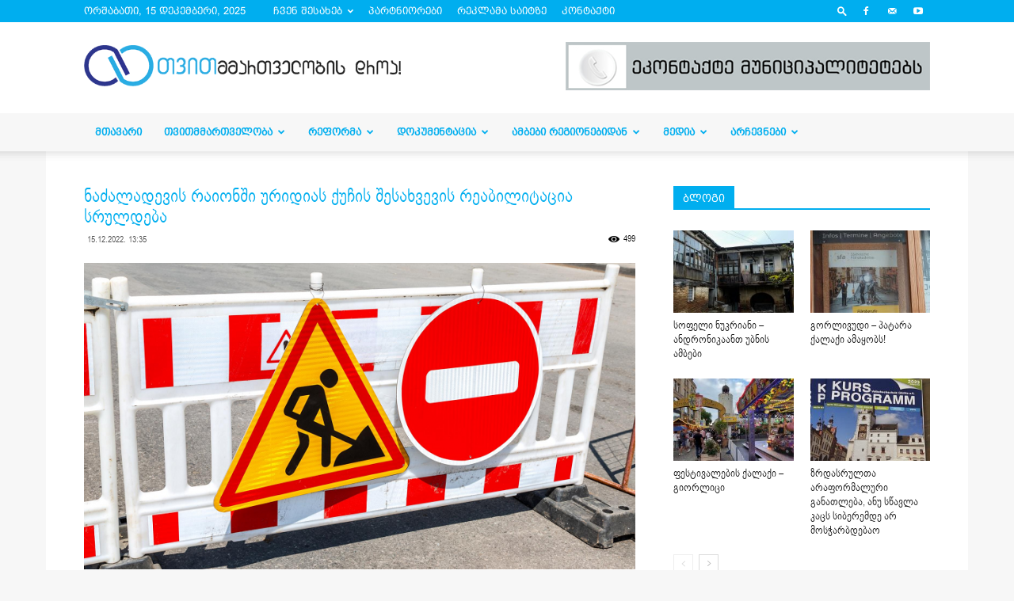

--- FILE ---
content_type: text/html; charset=UTF-8
request_url: https://droa.ge/?p=132473
body_size: 33843
content:

<!doctype html >
<!--[if IE 8]>    <html class="ie8" lang="en"> <![endif]-->
<!--[if IE 9]>    <html class="ie9" lang="en"> <![endif]-->
<!--[if gt IE 8]><!--> <html lang="ka-GE"> <!--<![endif]-->
<head>
    <title>ნაძალადევის რაიონში ურიდიას ქუჩის შესახვევის რეაბილიტაცია სრულდება | droa.ge</title>
    <meta charset="UTF-8" />
    <meta name="viewport" content="width=device-width, initial-scale=1.0">
    <link rel="pingback" href="https://droa.ge/xmlrpc.php" />
    <meta name='robots' content='max-image-preview:large' />
<meta property="og:image" content="https://droa.ge/wp-content/uploads/2022/06/გზა-გზის-რეაბილიტაცია-საგზაო-სამუშაოები-2.png" /><link rel="icon" type="image/png" href="https://droa.ge/wp-content/uploads/2019/04/decentralizacia-1.png"><link rel='dns-prefetch' href='//stats.wp.com' />
<link rel='dns-prefetch' href='//fonts.googleapis.com' />
<link rel='dns-prefetch' href='//widgets.wp.com' />
<link rel='dns-prefetch' href='//s0.wp.com' />
<link rel='dns-prefetch' href='//0.gravatar.com' />
<link rel='dns-prefetch' href='//1.gravatar.com' />
<link rel='dns-prefetch' href='//2.gravatar.com' />
<link rel="alternate" type="application/rss+xml" title="droa.ge &raquo; RSS-არხი" href="https://droa.ge/?feed=rss2" />
<link rel="alternate" type="application/rss+xml" title="droa.ge &raquo; კომენტარების RSS-არხი" href="https://droa.ge/?feed=comments-rss2" />
<script type="text/javascript">
/* <![CDATA[ */
window._wpemojiSettings = {"baseUrl":"https:\/\/s.w.org\/images\/core\/emoji\/15.0.3\/72x72\/","ext":".png","svgUrl":"https:\/\/s.w.org\/images\/core\/emoji\/15.0.3\/svg\/","svgExt":".svg","source":{"concatemoji":"https:\/\/droa.ge\/wp-includes\/js\/wp-emoji-release.min.js?ver=f1ab2e1be2d100a806a845cccb4779a4"}};
/*! This file is auto-generated */
!function(i,n){var o,s,e;function c(e){try{var t={supportTests:e,timestamp:(new Date).valueOf()};sessionStorage.setItem(o,JSON.stringify(t))}catch(e){}}function p(e,t,n){e.clearRect(0,0,e.canvas.width,e.canvas.height),e.fillText(t,0,0);var t=new Uint32Array(e.getImageData(0,0,e.canvas.width,e.canvas.height).data),r=(e.clearRect(0,0,e.canvas.width,e.canvas.height),e.fillText(n,0,0),new Uint32Array(e.getImageData(0,0,e.canvas.width,e.canvas.height).data));return t.every(function(e,t){return e===r[t]})}function u(e,t,n){switch(t){case"flag":return n(e,"\ud83c\udff3\ufe0f\u200d\u26a7\ufe0f","\ud83c\udff3\ufe0f\u200b\u26a7\ufe0f")?!1:!n(e,"\ud83c\uddfa\ud83c\uddf3","\ud83c\uddfa\u200b\ud83c\uddf3")&&!n(e,"\ud83c\udff4\udb40\udc67\udb40\udc62\udb40\udc65\udb40\udc6e\udb40\udc67\udb40\udc7f","\ud83c\udff4\u200b\udb40\udc67\u200b\udb40\udc62\u200b\udb40\udc65\u200b\udb40\udc6e\u200b\udb40\udc67\u200b\udb40\udc7f");case"emoji":return!n(e,"\ud83d\udc26\u200d\u2b1b","\ud83d\udc26\u200b\u2b1b")}return!1}function f(e,t,n){var r="undefined"!=typeof WorkerGlobalScope&&self instanceof WorkerGlobalScope?new OffscreenCanvas(300,150):i.createElement("canvas"),a=r.getContext("2d",{willReadFrequently:!0}),o=(a.textBaseline="top",a.font="600 32px Arial",{});return e.forEach(function(e){o[e]=t(a,e,n)}),o}function t(e){var t=i.createElement("script");t.src=e,t.defer=!0,i.head.appendChild(t)}"undefined"!=typeof Promise&&(o="wpEmojiSettingsSupports",s=["flag","emoji"],n.supports={everything:!0,everythingExceptFlag:!0},e=new Promise(function(e){i.addEventListener("DOMContentLoaded",e,{once:!0})}),new Promise(function(t){var n=function(){try{var e=JSON.parse(sessionStorage.getItem(o));if("object"==typeof e&&"number"==typeof e.timestamp&&(new Date).valueOf()<e.timestamp+604800&&"object"==typeof e.supportTests)return e.supportTests}catch(e){}return null}();if(!n){if("undefined"!=typeof Worker&&"undefined"!=typeof OffscreenCanvas&&"undefined"!=typeof URL&&URL.createObjectURL&&"undefined"!=typeof Blob)try{var e="postMessage("+f.toString()+"("+[JSON.stringify(s),u.toString(),p.toString()].join(",")+"));",r=new Blob([e],{type:"text/javascript"}),a=new Worker(URL.createObjectURL(r),{name:"wpTestEmojiSupports"});return void(a.onmessage=function(e){c(n=e.data),a.terminate(),t(n)})}catch(e){}c(n=f(s,u,p))}t(n)}).then(function(e){for(var t in e)n.supports[t]=e[t],n.supports.everything=n.supports.everything&&n.supports[t],"flag"!==t&&(n.supports.everythingExceptFlag=n.supports.everythingExceptFlag&&n.supports[t]);n.supports.everythingExceptFlag=n.supports.everythingExceptFlag&&!n.supports.flag,n.DOMReady=!1,n.readyCallback=function(){n.DOMReady=!0}}).then(function(){return e}).then(function(){var e;n.supports.everything||(n.readyCallback(),(e=n.source||{}).concatemoji?t(e.concatemoji):e.wpemoji&&e.twemoji&&(t(e.twemoji),t(e.wpemoji)))}))}((window,document),window._wpemojiSettings);
/* ]]> */
</script>
<style id='wp-emoji-styles-inline-css' type='text/css'>

	img.wp-smiley, img.emoji {
		display: inline !important;
		border: none !important;
		box-shadow: none !important;
		height: 1em !important;
		width: 1em !important;
		margin: 0 0.07em !important;
		vertical-align: -0.1em !important;
		background: none !important;
		padding: 0 !important;
	}
</style>
<link rel='stylesheet' id='wp-block-library-css' href='https://droa.ge/wp-includes/css/dist/block-library/style.min.css?ver=f1ab2e1be2d100a806a845cccb4779a4' type='text/css' media='all' />
<link rel='stylesheet' id='single-faq-block-css' href='https://droa.ge/wp-content/plugins/easy-faqs/blocks/single-faq/style.css?ver=1575118914' type='text/css' media='all' />
<link rel='stylesheet' id='list-faqs-block-css' href='https://droa.ge/wp-content/plugins/easy-faqs/blocks/list-faqs/style.css?ver=1575118914' type='text/css' media='all' />
<link rel='stylesheet' id='faqs-by-category-block-css' href='https://droa.ge/wp-content/plugins/easy-faqs/blocks/faqs-by-category/style.css?ver=1575118914' type='text/css' media='all' />
<link rel='stylesheet' id='mediaelement-css' href='https://droa.ge/wp-includes/js/mediaelement/mediaelementplayer-legacy.min.css?ver=4.2.17' type='text/css' media='all' />
<link rel='stylesheet' id='wp-mediaelement-css' href='https://droa.ge/wp-includes/js/mediaelement/wp-mediaelement.min.css?ver=f1ab2e1be2d100a806a845cccb4779a4' type='text/css' media='all' />
<style id='jetpack-sharing-buttons-style-inline-css' type='text/css'>
.jetpack-sharing-buttons__services-list{display:flex;flex-direction:row;flex-wrap:wrap;gap:0;list-style-type:none;margin:5px;padding:0}.jetpack-sharing-buttons__services-list.has-small-icon-size{font-size:12px}.jetpack-sharing-buttons__services-list.has-normal-icon-size{font-size:16px}.jetpack-sharing-buttons__services-list.has-large-icon-size{font-size:24px}.jetpack-sharing-buttons__services-list.has-huge-icon-size{font-size:36px}@media print{.jetpack-sharing-buttons__services-list{display:none!important}}.editor-styles-wrapper .wp-block-jetpack-sharing-buttons{gap:0;padding-inline-start:0}ul.jetpack-sharing-buttons__services-list.has-background{padding:1.25em 2.375em}
</style>
<style id='classic-theme-styles-inline-css' type='text/css'>
/*! This file is auto-generated */
.wp-block-button__link{color:#fff;background-color:#32373c;border-radius:9999px;box-shadow:none;text-decoration:none;padding:calc(.667em + 2px) calc(1.333em + 2px);font-size:1.125em}.wp-block-file__button{background:#32373c;color:#fff;text-decoration:none}
</style>
<style id='global-styles-inline-css' type='text/css'>
:root{--wp--preset--aspect-ratio--square: 1;--wp--preset--aspect-ratio--4-3: 4/3;--wp--preset--aspect-ratio--3-4: 3/4;--wp--preset--aspect-ratio--3-2: 3/2;--wp--preset--aspect-ratio--2-3: 2/3;--wp--preset--aspect-ratio--16-9: 16/9;--wp--preset--aspect-ratio--9-16: 9/16;--wp--preset--color--black: #000000;--wp--preset--color--cyan-bluish-gray: #abb8c3;--wp--preset--color--white: #ffffff;--wp--preset--color--pale-pink: #f78da7;--wp--preset--color--vivid-red: #cf2e2e;--wp--preset--color--luminous-vivid-orange: #ff6900;--wp--preset--color--luminous-vivid-amber: #fcb900;--wp--preset--color--light-green-cyan: #7bdcb5;--wp--preset--color--vivid-green-cyan: #00d084;--wp--preset--color--pale-cyan-blue: #8ed1fc;--wp--preset--color--vivid-cyan-blue: #0693e3;--wp--preset--color--vivid-purple: #9b51e0;--wp--preset--gradient--vivid-cyan-blue-to-vivid-purple: linear-gradient(135deg,rgba(6,147,227,1) 0%,rgb(155,81,224) 100%);--wp--preset--gradient--light-green-cyan-to-vivid-green-cyan: linear-gradient(135deg,rgb(122,220,180) 0%,rgb(0,208,130) 100%);--wp--preset--gradient--luminous-vivid-amber-to-luminous-vivid-orange: linear-gradient(135deg,rgba(252,185,0,1) 0%,rgba(255,105,0,1) 100%);--wp--preset--gradient--luminous-vivid-orange-to-vivid-red: linear-gradient(135deg,rgba(255,105,0,1) 0%,rgb(207,46,46) 100%);--wp--preset--gradient--very-light-gray-to-cyan-bluish-gray: linear-gradient(135deg,rgb(238,238,238) 0%,rgb(169,184,195) 100%);--wp--preset--gradient--cool-to-warm-spectrum: linear-gradient(135deg,rgb(74,234,220) 0%,rgb(151,120,209) 20%,rgb(207,42,186) 40%,rgb(238,44,130) 60%,rgb(251,105,98) 80%,rgb(254,248,76) 100%);--wp--preset--gradient--blush-light-purple: linear-gradient(135deg,rgb(255,206,236) 0%,rgb(152,150,240) 100%);--wp--preset--gradient--blush-bordeaux: linear-gradient(135deg,rgb(254,205,165) 0%,rgb(254,45,45) 50%,rgb(107,0,62) 100%);--wp--preset--gradient--luminous-dusk: linear-gradient(135deg,rgb(255,203,112) 0%,rgb(199,81,192) 50%,rgb(65,88,208) 100%);--wp--preset--gradient--pale-ocean: linear-gradient(135deg,rgb(255,245,203) 0%,rgb(182,227,212) 50%,rgb(51,167,181) 100%);--wp--preset--gradient--electric-grass: linear-gradient(135deg,rgb(202,248,128) 0%,rgb(113,206,126) 100%);--wp--preset--gradient--midnight: linear-gradient(135deg,rgb(2,3,129) 0%,rgb(40,116,252) 100%);--wp--preset--font-size--small: 13px;--wp--preset--font-size--medium: 20px;--wp--preset--font-size--large: 36px;--wp--preset--font-size--x-large: 42px;--wp--preset--spacing--20: 0.44rem;--wp--preset--spacing--30: 0.67rem;--wp--preset--spacing--40: 1rem;--wp--preset--spacing--50: 1.5rem;--wp--preset--spacing--60: 2.25rem;--wp--preset--spacing--70: 3.38rem;--wp--preset--spacing--80: 5.06rem;--wp--preset--shadow--natural: 6px 6px 9px rgba(0, 0, 0, 0.2);--wp--preset--shadow--deep: 12px 12px 50px rgba(0, 0, 0, 0.4);--wp--preset--shadow--sharp: 6px 6px 0px rgba(0, 0, 0, 0.2);--wp--preset--shadow--outlined: 6px 6px 0px -3px rgba(255, 255, 255, 1), 6px 6px rgba(0, 0, 0, 1);--wp--preset--shadow--crisp: 6px 6px 0px rgba(0, 0, 0, 1);}:where(.is-layout-flex){gap: 0.5em;}:where(.is-layout-grid){gap: 0.5em;}body .is-layout-flex{display: flex;}.is-layout-flex{flex-wrap: wrap;align-items: center;}.is-layout-flex > :is(*, div){margin: 0;}body .is-layout-grid{display: grid;}.is-layout-grid > :is(*, div){margin: 0;}:where(.wp-block-columns.is-layout-flex){gap: 2em;}:where(.wp-block-columns.is-layout-grid){gap: 2em;}:where(.wp-block-post-template.is-layout-flex){gap: 1.25em;}:where(.wp-block-post-template.is-layout-grid){gap: 1.25em;}.has-black-color{color: var(--wp--preset--color--black) !important;}.has-cyan-bluish-gray-color{color: var(--wp--preset--color--cyan-bluish-gray) !important;}.has-white-color{color: var(--wp--preset--color--white) !important;}.has-pale-pink-color{color: var(--wp--preset--color--pale-pink) !important;}.has-vivid-red-color{color: var(--wp--preset--color--vivid-red) !important;}.has-luminous-vivid-orange-color{color: var(--wp--preset--color--luminous-vivid-orange) !important;}.has-luminous-vivid-amber-color{color: var(--wp--preset--color--luminous-vivid-amber) !important;}.has-light-green-cyan-color{color: var(--wp--preset--color--light-green-cyan) !important;}.has-vivid-green-cyan-color{color: var(--wp--preset--color--vivid-green-cyan) !important;}.has-pale-cyan-blue-color{color: var(--wp--preset--color--pale-cyan-blue) !important;}.has-vivid-cyan-blue-color{color: var(--wp--preset--color--vivid-cyan-blue) !important;}.has-vivid-purple-color{color: var(--wp--preset--color--vivid-purple) !important;}.has-black-background-color{background-color: var(--wp--preset--color--black) !important;}.has-cyan-bluish-gray-background-color{background-color: var(--wp--preset--color--cyan-bluish-gray) !important;}.has-white-background-color{background-color: var(--wp--preset--color--white) !important;}.has-pale-pink-background-color{background-color: var(--wp--preset--color--pale-pink) !important;}.has-vivid-red-background-color{background-color: var(--wp--preset--color--vivid-red) !important;}.has-luminous-vivid-orange-background-color{background-color: var(--wp--preset--color--luminous-vivid-orange) !important;}.has-luminous-vivid-amber-background-color{background-color: var(--wp--preset--color--luminous-vivid-amber) !important;}.has-light-green-cyan-background-color{background-color: var(--wp--preset--color--light-green-cyan) !important;}.has-vivid-green-cyan-background-color{background-color: var(--wp--preset--color--vivid-green-cyan) !important;}.has-pale-cyan-blue-background-color{background-color: var(--wp--preset--color--pale-cyan-blue) !important;}.has-vivid-cyan-blue-background-color{background-color: var(--wp--preset--color--vivid-cyan-blue) !important;}.has-vivid-purple-background-color{background-color: var(--wp--preset--color--vivid-purple) !important;}.has-black-border-color{border-color: var(--wp--preset--color--black) !important;}.has-cyan-bluish-gray-border-color{border-color: var(--wp--preset--color--cyan-bluish-gray) !important;}.has-white-border-color{border-color: var(--wp--preset--color--white) !important;}.has-pale-pink-border-color{border-color: var(--wp--preset--color--pale-pink) !important;}.has-vivid-red-border-color{border-color: var(--wp--preset--color--vivid-red) !important;}.has-luminous-vivid-orange-border-color{border-color: var(--wp--preset--color--luminous-vivid-orange) !important;}.has-luminous-vivid-amber-border-color{border-color: var(--wp--preset--color--luminous-vivid-amber) !important;}.has-light-green-cyan-border-color{border-color: var(--wp--preset--color--light-green-cyan) !important;}.has-vivid-green-cyan-border-color{border-color: var(--wp--preset--color--vivid-green-cyan) !important;}.has-pale-cyan-blue-border-color{border-color: var(--wp--preset--color--pale-cyan-blue) !important;}.has-vivid-cyan-blue-border-color{border-color: var(--wp--preset--color--vivid-cyan-blue) !important;}.has-vivid-purple-border-color{border-color: var(--wp--preset--color--vivid-purple) !important;}.has-vivid-cyan-blue-to-vivid-purple-gradient-background{background: var(--wp--preset--gradient--vivid-cyan-blue-to-vivid-purple) !important;}.has-light-green-cyan-to-vivid-green-cyan-gradient-background{background: var(--wp--preset--gradient--light-green-cyan-to-vivid-green-cyan) !important;}.has-luminous-vivid-amber-to-luminous-vivid-orange-gradient-background{background: var(--wp--preset--gradient--luminous-vivid-amber-to-luminous-vivid-orange) !important;}.has-luminous-vivid-orange-to-vivid-red-gradient-background{background: var(--wp--preset--gradient--luminous-vivid-orange-to-vivid-red) !important;}.has-very-light-gray-to-cyan-bluish-gray-gradient-background{background: var(--wp--preset--gradient--very-light-gray-to-cyan-bluish-gray) !important;}.has-cool-to-warm-spectrum-gradient-background{background: var(--wp--preset--gradient--cool-to-warm-spectrum) !important;}.has-blush-light-purple-gradient-background{background: var(--wp--preset--gradient--blush-light-purple) !important;}.has-blush-bordeaux-gradient-background{background: var(--wp--preset--gradient--blush-bordeaux) !important;}.has-luminous-dusk-gradient-background{background: var(--wp--preset--gradient--luminous-dusk) !important;}.has-pale-ocean-gradient-background{background: var(--wp--preset--gradient--pale-ocean) !important;}.has-electric-grass-gradient-background{background: var(--wp--preset--gradient--electric-grass) !important;}.has-midnight-gradient-background{background: var(--wp--preset--gradient--midnight) !important;}.has-small-font-size{font-size: var(--wp--preset--font-size--small) !important;}.has-medium-font-size{font-size: var(--wp--preset--font-size--medium) !important;}.has-large-font-size{font-size: var(--wp--preset--font-size--large) !important;}.has-x-large-font-size{font-size: var(--wp--preset--font-size--x-large) !important;}
:where(.wp-block-post-template.is-layout-flex){gap: 1.25em;}:where(.wp-block-post-template.is-layout-grid){gap: 1.25em;}
:where(.wp-block-columns.is-layout-flex){gap: 2em;}:where(.wp-block-columns.is-layout-grid){gap: 2em;}
:root :where(.wp-block-pullquote){font-size: 1.5em;line-height: 1.6;}
</style>
<link rel='stylesheet' id='easy_faqs_style-css' href='https://droa.ge/wp-content/plugins/easy-faqs/include/css/style.css?ver=f1ab2e1be2d100a806a845cccb4779a4' type='text/css' media='all' />
<link rel='stylesheet' id='fvp-frontend-css' href='https://droa.ge/wp-content/plugins/featured-video-plus/styles/frontend.css?ver=2.3.3' type='text/css' media='all' />
<link rel='stylesheet' id='wp-polls-css' href='https://droa.ge/wp-content/plugins/wp-polls/polls-css.css?ver=2.77.2' type='text/css' media='all' />
<style id='wp-polls-inline-css' type='text/css'>
.wp-polls .pollbar {
	margin: 1px;
	font-size: 6px;
	line-height: 8px;
	height: 8px;
	background: #d8e1eb;
	border: 1px solid #c8c8c8;
}

</style>
<link rel='stylesheet' id='google-fonts-style-css' href='https://fonts.googleapis.com/css?family=Open+Sans%3A300italic%2C400%2C400italic%2C600%2C600italic%2C700%7CRoboto%3A300%2C400%2C400italic%2C500%2C500italic%2C700%2C900&#038;ver=8.8.1' type='text/css' media='all' />
<link rel='stylesheet' id='tablepress-default-css' href='https://droa.ge/wp-content/plugins/tablepress/css/build/default.css?ver=2.4' type='text/css' media='all' />
<link rel='stylesheet' id='__EPYT__style-css' href='https://droa.ge/wp-content/plugins/youtube-embed-plus/styles/ytprefs.min.css?ver=14.2.1.2' type='text/css' media='all' />
<style id='__EPYT__style-inline-css' type='text/css'>

                .epyt-gallery-thumb {
                        width: 33.333%;
                }
                
</style>
<link rel='stylesheet' id='js_composer_front-css' href='https://droa.ge/wp-content/plugins/js_composer/assets/css/js_composer.min.css?ver=7.5' type='text/css' media='all' />
<link rel='stylesheet' id='td-theme-css' href='https://droa.ge/wp-content/themes/Newspaper/style.css?ver=8.8.1' type='text/css' media='all' />
<link rel='stylesheet' id='social-logos-css' href='https://droa.ge/wp-content/plugins/jetpack/_inc/social-logos/social-logos.min.css?ver=13.6' type='text/css' media='all' />
<link rel='stylesheet' id='jetpack_css-css' href='https://droa.ge/wp-content/plugins/jetpack/css/jetpack.css?ver=13.6' type='text/css' media='all' />
<script type="text/javascript" src="https://droa.ge/wp-includes/js/jquery/jquery.min.js?ver=3.7.1" id="jquery-core-js"></script>
<script type="text/javascript" src="https://droa.ge/wp-includes/js/jquery/jquery-migrate.min.js?ver=3.4.1" id="jquery-migrate-js"></script>
<script type="text/javascript" src="https://droa.ge/wp-content/plugins/featured-video-plus/js/jquery.fitvids.min.js?ver=master-2015-08" id="jquery.fitvids-js"></script>
<script type="text/javascript" id="fvp-frontend-js-extra">
/* <![CDATA[ */
var fvpdata = {"ajaxurl":"https:\/\/droa.ge\/wp-admin\/admin-ajax.php","nonce":"1735247b98","fitvids":"1","dynamic":"","overlay":"","opacity":"0.75","color":"b","width":"640"};
/* ]]> */
</script>
<script type="text/javascript" src="https://droa.ge/wp-content/plugins/featured-video-plus/js/frontend.min.js?ver=2.3.3" id="fvp-frontend-js"></script>
<script type="text/javascript" id="__ytprefs__-js-extra">
/* <![CDATA[ */
var _EPYT_ = {"ajaxurl":"https:\/\/droa.ge\/wp-admin\/admin-ajax.php","security":"cc882f0f0a","gallery_scrolloffset":"20","eppathtoscripts":"https:\/\/droa.ge\/wp-content\/plugins\/youtube-embed-plus\/scripts\/","eppath":"https:\/\/droa.ge\/wp-content\/plugins\/youtube-embed-plus\/","epresponsiveselector":"[\"iframe.__youtube_prefs_widget__\"]","epdovol":"1","version":"14.2.1.2","evselector":"iframe.__youtube_prefs__[src], iframe[src*=\"youtube.com\/embed\/\"], iframe[src*=\"youtube-nocookie.com\/embed\/\"]","ajax_compat":"","maxres_facade":"eager","ytapi_load":"light","pause_others":"","stopMobileBuffer":"1","facade_mode":"","not_live_on_channel":"","vi_active":"","vi_js_posttypes":[]};
/* ]]> */
</script>
<script type="text/javascript" src="https://droa.ge/wp-content/plugins/youtube-embed-plus/scripts/ytprefs.min.js?ver=14.2.1.2" id="__ytprefs__-js"></script>
<script></script><link rel="https://api.w.org/" href="https://droa.ge/index.php?rest_route=/" /><link rel="alternate" title="JSON" type="application/json" href="https://droa.ge/index.php?rest_route=/wp/v2/posts/132473" /><link rel="canonical" href="https://droa.ge/?p=132473" />
<link rel="alternate" title="oEmbed (JSON)" type="application/json+oembed" href="https://droa.ge/index.php?rest_route=%2Foembed%2F1.0%2Fembed&#038;url=https%3A%2F%2Fdroa.ge%2F%3Fp%3D132473" />
<link rel="alternate" title="oEmbed (XML)" type="text/xml+oembed" href="https://droa.ge/index.php?rest_route=%2Foembed%2F1.0%2Fembed&#038;url=https%3A%2F%2Fdroa.ge%2F%3Fp%3D132473&#038;format=xml" />
<style type="text/css" media="screen">.easy-faq .easy-faq-body p a{
height:10px;
overflow:hidden;
}
.easy-faq .easy-faq-body p{
font-family:bpgalgeti;
}
.easy-faqs-title-text{
font-family:bpgalgeti;
}
.easy-faqs-no-ac{
box-shadow: 0 1px 3px 0 rgba(0, 0, 0, 0.1);
}</style>	<style>img#wpstats{display:none}</style>
		<!--[if lt IE 9]><script src="https://cdnjs.cloudflare.com/ajax/libs/html5shiv/3.7.3/html5shiv.js"></script><![endif]-->
    <meta name="generator" content="Powered by WPBakery Page Builder - drag and drop page builder for WordPress."/>

<!-- Jetpack Open Graph Tags -->
<meta property="og:type" content="article" />
<meta property="og:title" content="ნაძალადევის რაიონში ურიდიას ქუჩის შესახვევის რეაბილიტაცია სრულდება" />
<meta property="og:url" content="https://droa.ge/?p=132473" />
<meta property="og:description" content="ნაძალადევის რაიონში, ურიდიას ქუჩა N191-თან არსებული შესახვევის ბოლო მონაკვეთს რეაბილიტაცია ჩაუტარდა. თბილისის მერიის ცნობით, პროექტის ფარგლებში, 90 გრძივ მეტრზე გრუნტის დამჭერი კედელი მოეწყო და ბეტ…" />
<meta property="article:published_time" content="2022-12-15T09:35:26+00:00" />
<meta property="article:modified_time" content="2022-12-15T09:35:26+00:00" />
<meta property="og:site_name" content="droa.ge" />
<meta property="og:image" content="https://droa.ge/wp-content/uploads/2022/06/გზა-გზის-რეაბილიტაცია-საგზაო-სამუშაოები-2.png" />
<meta property="og:image:width" content="800" />
<meta property="og:image:height" content="445" />
<meta property="og:image:alt" content="" />
<meta property="og:locale" content="ka_GE" />
<meta name="twitter:text:title" content="ნაძალადევის რაიონში ურიდიას ქუჩის შესახვევის რეაბილიტაცია სრულდება" />
<meta name="twitter:image" content="https://droa.ge/wp-content/uploads/2022/06/გზა-გზის-რეაბილიტაცია-საგზაო-სამუშაოები-2.png?w=640" />
<meta name="twitter:card" content="summary_large_image" />

<!-- End Jetpack Open Graph Tags -->

<!-- JS generated by theme -->

<script>
    
    

	    var tdBlocksArray = []; //here we store all the items for the current page

	    //td_block class - each ajax block uses a object of this class for requests
	    function tdBlock() {
		    this.id = '';
		    this.block_type = 1; //block type id (1-234 etc)
		    this.atts = '';
		    this.td_column_number = '';
		    this.td_current_page = 1; //
		    this.post_count = 0; //from wp
		    this.found_posts = 0; //from wp
		    this.max_num_pages = 0; //from wp
		    this.td_filter_value = ''; //current live filter value
		    this.is_ajax_running = false;
		    this.td_user_action = ''; // load more or infinite loader (used by the animation)
		    this.header_color = '';
		    this.ajax_pagination_infinite_stop = ''; //show load more at page x
	    }


        // td_js_generator - mini detector
        (function(){
            var htmlTag = document.getElementsByTagName("html")[0];

	        if ( navigator.userAgent.indexOf("MSIE 10.0") > -1 ) {
                htmlTag.className += ' ie10';
            }

            if ( !!navigator.userAgent.match(/Trident.*rv\:11\./) ) {
                htmlTag.className += ' ie11';
            }

	        if ( navigator.userAgent.indexOf("Edge") > -1 ) {
                htmlTag.className += ' ieEdge';
            }

            if ( /(iPad|iPhone|iPod)/g.test(navigator.userAgent) ) {
                htmlTag.className += ' td-md-is-ios';
            }

            var user_agent = navigator.userAgent.toLowerCase();
            if ( user_agent.indexOf("android") > -1 ) {
                htmlTag.className += ' td-md-is-android';
            }

            if ( -1 !== navigator.userAgent.indexOf('Mac OS X')  ) {
                htmlTag.className += ' td-md-is-os-x';
            }

            if ( /chrom(e|ium)/.test(navigator.userAgent.toLowerCase()) ) {
               htmlTag.className += ' td-md-is-chrome';
            }

            if ( -1 !== navigator.userAgent.indexOf('Firefox') ) {
                htmlTag.className += ' td-md-is-firefox';
            }

            if ( -1 !== navigator.userAgent.indexOf('Safari') && -1 === navigator.userAgent.indexOf('Chrome') ) {
                htmlTag.className += ' td-md-is-safari';
            }

            if( -1 !== navigator.userAgent.indexOf('IEMobile') ){
                htmlTag.className += ' td-md-is-iemobile';
            }

        })();




        var tdLocalCache = {};

        ( function () {
            "use strict";

            tdLocalCache = {
                data: {},
                remove: function (resource_id) {
                    delete tdLocalCache.data[resource_id];
                },
                exist: function (resource_id) {
                    return tdLocalCache.data.hasOwnProperty(resource_id) && tdLocalCache.data[resource_id] !== null;
                },
                get: function (resource_id) {
                    return tdLocalCache.data[resource_id];
                },
                set: function (resource_id, cachedData) {
                    tdLocalCache.remove(resource_id);
                    tdLocalCache.data[resource_id] = cachedData;
                }
            };
        })();

    
    
var td_viewport_interval_list=[{"limitBottom":767,"sidebarWidth":228},{"limitBottom":1018,"sidebarWidth":300},{"limitBottom":1140,"sidebarWidth":324}];
var td_ajax_url="https:\/\/droa.ge\/wp-admin\/admin-ajax.php?td_theme_name=Newspaper&v=8.8.1";
var td_get_template_directory_uri="https:\/\/droa.ge\/wp-content\/themes\/Newspaper";
var tds_snap_menu="smart_snap_mobile";
var tds_logo_on_sticky="";
var tds_header_style="";
var td_please_wait="Please wait...";
var td_email_user_pass_incorrect="User or password incorrect!";
var td_email_user_incorrect="Email or username incorrect!";
var td_email_incorrect="Email incorrect!";
var tds_more_articles_on_post_enable="show";
var tds_more_articles_on_post_time_to_wait="";
var tds_more_articles_on_post_pages_distance_from_top=0;
var tds_theme_color_site_wide="#00aeef";
var tds_smart_sidebar="enabled";
var tdThemeName="Newspaper";
var td_magnific_popup_translation_tPrev="Previous (Left arrow key)";
var td_magnific_popup_translation_tNext="Next (Right arrow key)";
var td_magnific_popup_translation_tCounter="%curr% of %total%";
var td_magnific_popup_translation_ajax_tError="The content from %url% could not be loaded.";
var td_magnific_popup_translation_image_tError="The image #%curr% could not be loaded.";
var tdsDateFormat="l,  j F, Y";
var tdDateNamesI18n={"month_names":["\u10d8\u10d0\u10dc\u10d5\u10d0\u10e0\u10d8","\u10d7\u10d4\u10d1\u10d4\u10e0\u10d5\u10d0\u10da\u10d8","\u10db\u10d0\u10e0\u10e2\u10d8","\u10d0\u10de\u10e0\u10d8\u10da\u10d8","\u10db\u10d0\u10d8\u10e1\u10d8","\u10d8\u10d5\u10dc\u10d8\u10e1\u10d8","\u10d8\u10d5\u10da\u10d8\u10e1\u10d8","\u10d0\u10d2\u10d5\u10d8\u10e1\u10e2\u10dd","\u10e1\u10d4\u10e5\u10e2\u10d4\u10db\u10d1\u10d4\u10e0\u10d8","\u10dd\u10e5\u10e2\u10dd\u10db\u10d1\u10d4\u10e0\u10d8","\u10dc\u10dd\u10d4\u10db\u10d1\u10d4\u10e0\u10d8","\u10d3\u10d4\u10d9\u10d4\u10db\u10d1\u10d4\u10e0\u10d8"],"month_names_short":["\u10d8\u10d0\u10dc","\u10d7\u10d4\u10d1","\u10db\u10d0\u10e0","\u10d0\u10de\u10e0","\u10db\u10d0\u10d8","\u10d8\u10d5\u10dc","\u10d8\u10d5\u10da","\u10d0\u10d2\u10d5","\u10e1\u10d4\u10e5","\u10dd\u10e5\u10e2","\u10dc\u10dd\u10d4","\u10d3\u10d4\u10d9"],"day_names":["\u10d9\u10d5\u10d8\u10e0\u10d0","\u10dd\u10e0\u10e8\u10d0\u10d1\u10d0\u10d7\u10d8","\u10e1\u10d0\u10db\u10e8\u10d0\u10d1\u10d0\u10d7\u10d8","\u10dd\u10d7\u10ee\u10e8\u10d0\u10d1\u10d0\u10d7\u10d8","\u10ee\u10e3\u10d7\u10e8\u10d0\u10d1\u10d0\u10d7\u10d8","\u10de\u10d0\u10e0\u10d0\u10e1\u10d9\u10d4\u10d5\u10d8","\u10e8\u10d0\u10d1\u10d0\u10d7\u10d8"],"day_names_short":["\u10d9\u10d5\u10d8","\u10dd\u10e0\u10e8","\u10e1\u10d0\u10db","\u10dd\u10d7\u10ee","\u10ee\u10e3\u10d7","\u10de\u10d0\u10e0","\u10e8\u10d0\u10d1"]};
var td_ad_background_click_link="";
var td_ad_background_click_target="";
</script>


<!-- Header style compiled by theme -->

<style>
    

body {
	background-color:#f7f7f7;
}

                                    @font-face {
                                      font-family: "bpg-arial-caps-webfont";
                                      src: local("bpg-arial-caps-webfont"), url("https://droa.ge/wp-content/uploads/2020/05/bpg-arial-caps-webfont.woff") format("woff");
                                    }
                                
                                    @font-face {
                                      font-family: "nusxuri";
                                      src: local("nusxuri"), url("https://droa.ge/wp-content/uploads/2019/05/bpg-algeti-webfont.woff") format("woff");
                                    }
                                
.td-header-wrap .black-menu .sf-menu > .current-menu-item > a,
    .td-header-wrap .black-menu .sf-menu > .current-menu-ancestor > a,
    .td-header-wrap .black-menu .sf-menu > .current-category-ancestor > a,
    .td-header-wrap .black-menu .sf-menu > li > a:hover,
    .td-header-wrap .black-menu .sf-menu > .sfHover > a,
    .td-header-style-12 .td-header-menu-wrap-full,
    .sf-menu > .current-menu-item > a:after,
    .sf-menu > .current-menu-ancestor > a:after,
    .sf-menu > .current-category-ancestor > a:after,
    .sf-menu > li:hover > a:after,
    .sf-menu > .sfHover > a:after,
    .td-header-style-12 .td-affix,
    .header-search-wrap .td-drop-down-search:after,
    .header-search-wrap .td-drop-down-search .btn:hover,
    input[type=submit]:hover,
    .td-read-more a,
    .td-post-category:hover,
    .td-grid-style-1.td-hover-1 .td-big-grid-post:hover .td-post-category,
    .td-grid-style-5.td-hover-1 .td-big-grid-post:hover .td-post-category,
    .td_top_authors .td-active .td-author-post-count,
    .td_top_authors .td-active .td-author-comments-count,
    .td_top_authors .td_mod_wrap:hover .td-author-post-count,
    .td_top_authors .td_mod_wrap:hover .td-author-comments-count,
    .td-404-sub-sub-title a:hover,
    .td-search-form-widget .wpb_button:hover,
    .td-rating-bar-wrap div,
    .td_category_template_3 .td-current-sub-category,
    .dropcap,
    .td_wrapper_video_playlist .td_video_controls_playlist_wrapper,
    .wpb_default,
    .wpb_default:hover,
    .td-left-smart-list:hover,
    .td-right-smart-list:hover,
    .woocommerce-checkout .woocommerce input.button:hover,
    .woocommerce-page .woocommerce a.button:hover,
    .woocommerce-account div.woocommerce .button:hover,
    #bbpress-forums button:hover,
    .bbp_widget_login .button:hover,
    .td-footer-wrapper .td-post-category,
    .td-footer-wrapper .widget_product_search input[type="submit"]:hover,
    .woocommerce .product a.button:hover,
    .woocommerce .product #respond input#submit:hover,
    .woocommerce .checkout input#place_order:hover,
    .woocommerce .woocommerce.widget .button:hover,
    .single-product .product .summary .cart .button:hover,
    .woocommerce-cart .woocommerce table.cart .button:hover,
    .woocommerce-cart .woocommerce .shipping-calculator-form .button:hover,
    .td-next-prev-wrap a:hover,
    .td-load-more-wrap a:hover,
    .td-post-small-box a:hover,
    .page-nav .current,
    .page-nav:first-child > div,
    .td_category_template_8 .td-category-header .td-category a.td-current-sub-category,
    .td_category_template_4 .td-category-siblings .td-category a:hover,
    #bbpress-forums .bbp-pagination .current,
    #bbpress-forums #bbp-single-user-details #bbp-user-navigation li.current a,
    .td-theme-slider:hover .slide-meta-cat a,
    a.vc_btn-black:hover,
    .td-trending-now-wrapper:hover .td-trending-now-title,
    .td-scroll-up,
    .td-smart-list-button:hover,
    .td-weather-information:before,
    .td-weather-week:before,
    .td_block_exchange .td-exchange-header:before,
    .td_block_big_grid_9.td-grid-style-1 .td-post-category,
    .td_block_big_grid_9.td-grid-style-5 .td-post-category,
    .td-grid-style-6.td-hover-1 .td-module-thumb:after,
    .td-pulldown-syle-2 .td-subcat-dropdown ul:after,
    .td_block_template_9 .td-block-title:after,
    .td_block_template_15 .td-block-title:before,
    div.wpforms-container .wpforms-form div.wpforms-submit-container button[type=submit] {
        background-color: #00aeef;
    }

    .global-block-template-4 .td-related-title .td-cur-simple-item:before {
        border-color: #00aeef transparent transparent transparent !important;
    }

    .woocommerce .woocommerce-message .button:hover,
    .woocommerce .woocommerce-error .button:hover,
    .woocommerce .woocommerce-info .button:hover,
    .global-block-template-4 .td-related-title .td-cur-simple-item,
    .global-block-template-3 .td-related-title .td-cur-simple-item,
    .global-block-template-9 .td-related-title:after {
        background-color: #00aeef !important;
    }

    .woocommerce .product .onsale,
    .woocommerce.widget .ui-slider .ui-slider-handle {
        background: none #00aeef;
    }

    .woocommerce.widget.widget_layered_nav_filters ul li a {
        background: none repeat scroll 0 0 #00aeef !important;
    }

    a,
    cite a:hover,
    .td_mega_menu_sub_cats .cur-sub-cat,
    .td-mega-span h3 a:hover,
    .td_mod_mega_menu:hover .entry-title a,
    .header-search-wrap .result-msg a:hover,
    .td-header-top-menu .td-drop-down-search .td_module_wrap:hover .entry-title a,
    .td-header-top-menu .td-icon-search:hover,
    .td-header-wrap .result-msg a:hover,
    .top-header-menu li a:hover,
    .top-header-menu .current-menu-item > a,
    .top-header-menu .current-menu-ancestor > a,
    .top-header-menu .current-category-ancestor > a,
    .td-social-icon-wrap > a:hover,
    .td-header-sp-top-widget .td-social-icon-wrap a:hover,
    .td-page-content blockquote p,
    .td-post-content blockquote p,
    .mce-content-body blockquote p,
    .comment-content blockquote p,
    .wpb_text_column blockquote p,
    .td_block_text_with_title blockquote p,
    .td_module_wrap:hover .entry-title a,
    .td-subcat-filter .td-subcat-list a:hover,
    .td-subcat-filter .td-subcat-dropdown a:hover,
    .td_quote_on_blocks,
    .dropcap2,
    .dropcap3,
    .td_top_authors .td-active .td-authors-name a,
    .td_top_authors .td_mod_wrap:hover .td-authors-name a,
    .td-post-next-prev-content a:hover,
    .author-box-wrap .td-author-social a:hover,
    .td-author-name a:hover,
    .td-author-url a:hover,
    .td_mod_related_posts:hover h3 > a,
    .td-post-template-11 .td-related-title .td-related-left:hover,
    .td-post-template-11 .td-related-title .td-related-right:hover,
    .td-post-template-11 .td-related-title .td-cur-simple-item,
    .td-post-template-11 .td_block_related_posts .td-next-prev-wrap a:hover,
    .comment-reply-link:hover,
    .logged-in-as a:hover,
    #cancel-comment-reply-link:hover,
    .td-search-query,
    .td-category-header .td-pulldown-category-filter-link:hover,
    .td-category-siblings .td-subcat-dropdown a:hover,
    .td-category-siblings .td-subcat-dropdown a.td-current-sub-category,
    .widget a:hover,
    .td_wp_recentcomments a:hover,
    .archive .widget_archive .current,
    .archive .widget_archive .current a,
    .widget_calendar tfoot a:hover,
    .woocommerce a.added_to_cart:hover,
    .woocommerce-account .woocommerce-MyAccount-navigation a:hover,
    #bbpress-forums li.bbp-header .bbp-reply-content span a:hover,
    #bbpress-forums .bbp-forum-freshness a:hover,
    #bbpress-forums .bbp-topic-freshness a:hover,
    #bbpress-forums .bbp-forums-list li a:hover,
    #bbpress-forums .bbp-forum-title:hover,
    #bbpress-forums .bbp-topic-permalink:hover,
    #bbpress-forums .bbp-topic-started-by a:hover,
    #bbpress-forums .bbp-topic-started-in a:hover,
    #bbpress-forums .bbp-body .super-sticky li.bbp-topic-title .bbp-topic-permalink,
    #bbpress-forums .bbp-body .sticky li.bbp-topic-title .bbp-topic-permalink,
    .widget_display_replies .bbp-author-name,
    .widget_display_topics .bbp-author-name,
    .footer-text-wrap .footer-email-wrap a,
    .td-subfooter-menu li a:hover,
    .footer-social-wrap a:hover,
    a.vc_btn-black:hover,
    .td-smart-list-dropdown-wrap .td-smart-list-button:hover,
    .td_module_17 .td-read-more a:hover,
    .td_module_18 .td-read-more a:hover,
    .td_module_19 .td-post-author-name a:hover,
    .td-instagram-user a,
    .td-pulldown-syle-2 .td-subcat-dropdown:hover .td-subcat-more span,
    .td-pulldown-syle-2 .td-subcat-dropdown:hover .td-subcat-more i,
    .td-pulldown-syle-3 .td-subcat-dropdown:hover .td-subcat-more span,
    .td-pulldown-syle-3 .td-subcat-dropdown:hover .td-subcat-more i,
    .td-block-title-wrap .td-wrapper-pulldown-filter .td-pulldown-filter-display-option:hover,
    .td-block-title-wrap .td-wrapper-pulldown-filter .td-pulldown-filter-display-option:hover i,
    .td-block-title-wrap .td-wrapper-pulldown-filter .td-pulldown-filter-link:hover,
    .td-block-title-wrap .td-wrapper-pulldown-filter .td-pulldown-filter-item .td-cur-simple-item,
    .global-block-template-2 .td-related-title .td-cur-simple-item,
    .global-block-template-5 .td-related-title .td-cur-simple-item,
    .global-block-template-6 .td-related-title .td-cur-simple-item,
    .global-block-template-7 .td-related-title .td-cur-simple-item,
    .global-block-template-8 .td-related-title .td-cur-simple-item,
    .global-block-template-9 .td-related-title .td-cur-simple-item,
    .global-block-template-10 .td-related-title .td-cur-simple-item,
    .global-block-template-11 .td-related-title .td-cur-simple-item,
    .global-block-template-12 .td-related-title .td-cur-simple-item,
    .global-block-template-13 .td-related-title .td-cur-simple-item,
    .global-block-template-14 .td-related-title .td-cur-simple-item,
    .global-block-template-15 .td-related-title .td-cur-simple-item,
    .global-block-template-16 .td-related-title .td-cur-simple-item,
    .global-block-template-17 .td-related-title .td-cur-simple-item,
    .td-theme-wrap .sf-menu ul .td-menu-item > a:hover,
    .td-theme-wrap .sf-menu ul .sfHover > a,
    .td-theme-wrap .sf-menu ul .current-menu-ancestor > a,
    .td-theme-wrap .sf-menu ul .current-category-ancestor > a,
    .td-theme-wrap .sf-menu ul .current-menu-item > a,
    .td_outlined_btn {
        color: #00aeef;
    }

    a.vc_btn-black.vc_btn_square_outlined:hover,
    a.vc_btn-black.vc_btn_outlined:hover,
    .td-mega-menu-page .wpb_content_element ul li a:hover,
    .td-theme-wrap .td-aj-search-results .td_module_wrap:hover .entry-title a,
    .td-theme-wrap .header-search-wrap .result-msg a:hover {
        color: #00aeef !important;
    }

    .td-next-prev-wrap a:hover,
    .td-load-more-wrap a:hover,
    .td-post-small-box a:hover,
    .page-nav .current,
    .page-nav:first-child > div,
    .td_category_template_8 .td-category-header .td-category a.td-current-sub-category,
    .td_category_template_4 .td-category-siblings .td-category a:hover,
    #bbpress-forums .bbp-pagination .current,
    .post .td_quote_box,
    .page .td_quote_box,
    a.vc_btn-black:hover,
    .td_block_template_5 .td-block-title > *,
    .td_outlined_btn {
        border-color: #00aeef;
    }

    .td_wrapper_video_playlist .td_video_currently_playing:after {
        border-color: #00aeef !important;
    }

    .header-search-wrap .td-drop-down-search:before {
        border-color: transparent transparent #00aeef transparent;
    }

    .block-title > span,
    .block-title > a,
    .block-title > label,
    .widgettitle,
    .widgettitle:after,
    .td-trending-now-title,
    .td-trending-now-wrapper:hover .td-trending-now-title,
    .wpb_tabs li.ui-tabs-active a,
    .wpb_tabs li:hover a,
    .vc_tta-container .vc_tta-color-grey.vc_tta-tabs-position-top.vc_tta-style-classic .vc_tta-tabs-container .vc_tta-tab.vc_active > a,
    .vc_tta-container .vc_tta-color-grey.vc_tta-tabs-position-top.vc_tta-style-classic .vc_tta-tabs-container .vc_tta-tab:hover > a,
    .td_block_template_1 .td-related-title .td-cur-simple-item,
    .woocommerce .product .products h2:not(.woocommerce-loop-product__title),
    .td-subcat-filter .td-subcat-dropdown:hover .td-subcat-more, 
    .td_3D_btn,
    .td_shadow_btn,
    .td_default_btn,
    .td_round_btn, 
    .td_outlined_btn:hover {
    	background-color: #00aeef;
    }

    .woocommerce div.product .woocommerce-tabs ul.tabs li.active {
    	background-color: #00aeef !important;
    }

    .block-title,
    .td_block_template_1 .td-related-title,
    .wpb_tabs .wpb_tabs_nav,
    .vc_tta-container .vc_tta-color-grey.vc_tta-tabs-position-top.vc_tta-style-classic .vc_tta-tabs-container,
    .woocommerce div.product .woocommerce-tabs ul.tabs:before {
        border-color: #00aeef;
    }
    .td_block_wrap .td-subcat-item a.td-cur-simple-item {
	    color: #00aeef;
	}


    
    .td-grid-style-4 .entry-title
    {
        background-color: rgba(0, 174, 239, 0.7);
    }

    
    .block-title > span,
    .block-title > span > a,
    .block-title > a,
    .block-title > label,
    .widgettitle,
    .widgettitle:after,
    .td-trending-now-title,
    .td-trending-now-wrapper:hover .td-trending-now-title,
    .wpb_tabs li.ui-tabs-active a,
    .wpb_tabs li:hover a,
    .vc_tta-container .vc_tta-color-grey.vc_tta-tabs-position-top.vc_tta-style-classic .vc_tta-tabs-container .vc_tta-tab.vc_active > a,
    .vc_tta-container .vc_tta-color-grey.vc_tta-tabs-position-top.vc_tta-style-classic .vc_tta-tabs-container .vc_tta-tab:hover > a,
    .td_block_template_1 .td-related-title .td-cur-simple-item,
    .woocommerce .product .products h2:not(.woocommerce-loop-product__title),
    .td-subcat-filter .td-subcat-dropdown:hover .td-subcat-more,
    .td-weather-information:before,
    .td-weather-week:before,
    .td_block_exchange .td-exchange-header:before,
    .td-theme-wrap .td_block_template_3 .td-block-title > *,
    .td-theme-wrap .td_block_template_4 .td-block-title > *,
    .td-theme-wrap .td_block_template_7 .td-block-title > *,
    .td-theme-wrap .td_block_template_9 .td-block-title:after,
    .td-theme-wrap .td_block_template_10 .td-block-title::before,
    .td-theme-wrap .td_block_template_11 .td-block-title::before,
    .td-theme-wrap .td_block_template_11 .td-block-title::after,
    .td-theme-wrap .td_block_template_14 .td-block-title,
    .td-theme-wrap .td_block_template_15 .td-block-title:before,
    .td-theme-wrap .td_block_template_17 .td-block-title:before {
        background-color: #00aeef;
    }

    .woocommerce div.product .woocommerce-tabs ul.tabs li.active {
    	background-color: #00aeef !important;
    }

    .block-title,
    .td_block_template_1 .td-related-title,
    .wpb_tabs .wpb_tabs_nav,
    .vc_tta-container .vc_tta-color-grey.vc_tta-tabs-position-top.vc_tta-style-classic .vc_tta-tabs-container,
    .woocommerce div.product .woocommerce-tabs ul.tabs:before,
    .td-theme-wrap .td_block_template_5 .td-block-title > *,
    .td-theme-wrap .td_block_template_17 .td-block-title,
    .td-theme-wrap .td_block_template_17 .td-block-title::before {
        border-color: #00aeef;
    }

    .td-theme-wrap .td_block_template_4 .td-block-title > *:before,
    .td-theme-wrap .td_block_template_17 .td-block-title::after {
        border-color: #00aeef transparent transparent transparent;
    }

    
    .td-header-wrap .td-header-top-menu-full,
    .td-header-wrap .top-header-menu .sub-menu {
        background-color: #00aeef;
    }
    .td-header-style-8 .td-header-top-menu-full {
        background-color: transparent;
    }
    .td-header-style-8 .td-header-top-menu-full .td-header-top-menu {
        background-color: #00aeef;
        padding-left: 15px;
        padding-right: 15px;
    }

    .td-header-wrap .td-header-top-menu-full .td-header-top-menu,
    .td-header-wrap .td-header-top-menu-full {
        border-bottom: none;
    }


    
    .td-header-top-menu,
    .td-header-top-menu a,
    .td-header-wrap .td-header-top-menu-full .td-header-top-menu,
    .td-header-wrap .td-header-top-menu-full a,
    .td-header-style-8 .td-header-top-menu,
    .td-header-style-8 .td-header-top-menu a,
    .td-header-top-menu .td-drop-down-search .entry-title a {
        color: #ffffff;
    }

    
    .top-header-menu .current-menu-item > a,
    .top-header-menu .current-menu-ancestor > a,
    .top-header-menu .current-category-ancestor > a,
    .top-header-menu li a:hover,
    .td-header-sp-top-widget .td-icon-search:hover {
        color: #ffffff;
    }

    
    .td-header-wrap .td-header-menu-wrap-full,
    .td-header-menu-wrap.td-affix,
    .td-header-style-3 .td-header-main-menu,
    .td-header-style-3 .td-affix .td-header-main-menu,
    .td-header-style-4 .td-header-main-menu,
    .td-header-style-4 .td-affix .td-header-main-menu,
    .td-header-style-8 .td-header-menu-wrap.td-affix,
    .td-header-style-8 .td-header-top-menu-full {
		background-color: #f7f7f7;
    }


    .td-boxed-layout .td-header-style-3 .td-header-menu-wrap,
    .td-boxed-layout .td-header-style-4 .td-header-menu-wrap,
    .td-header-style-3 .td_stretch_content .td-header-menu-wrap,
    .td-header-style-4 .td_stretch_content .td-header-menu-wrap {
    	background-color: #f7f7f7 !important;
    }


    @media (min-width: 1019px) {
        .td-header-style-1 .td-header-sp-recs,
        .td-header-style-1 .td-header-sp-logo {
            margin-bottom: 28px;
        }
    }

    @media (min-width: 768px) and (max-width: 1018px) {
        .td-header-style-1 .td-header-sp-recs,
        .td-header-style-1 .td-header-sp-logo {
            margin-bottom: 14px;
        }
    }

    .td-header-style-7 .td-header-top-menu {
        border-bottom: none;
    }
    
    
    
    .td-header-menu-wrap.td-affix,
    .td-header-style-3 .td-affix .td-header-main-menu,
    .td-header-style-4 .td-affix .td-header-main-menu,
    .td-header-style-8 .td-header-menu-wrap.td-affix {
        background-color: #f7f7f7;
    }


    
    .sf-menu > .current-menu-item > a:after,
    .sf-menu > .current-menu-ancestor > a:after,
    .sf-menu > .current-category-ancestor > a:after,
    .sf-menu > li:hover > a:after,
    .sf-menu > .sfHover > a:after,
    .td_block_mega_menu .td-next-prev-wrap a:hover,
    .td-mega-span .td-post-category:hover,
    .td-header-wrap .black-menu .sf-menu > li > a:hover,
    .td-header-wrap .black-menu .sf-menu > .current-menu-ancestor > a,
    .td-header-wrap .black-menu .sf-menu > .sfHover > a,
    .header-search-wrap .td-drop-down-search:after,
    .header-search-wrap .td-drop-down-search .btn:hover,
    .td-header-wrap .black-menu .sf-menu > .current-menu-item > a,
    .td-header-wrap .black-menu .sf-menu > .current-menu-ancestor > a,
    .td-header-wrap .black-menu .sf-menu > .current-category-ancestor > a {
        background-color: #2d3092;
    }


    .td_block_mega_menu .td-next-prev-wrap a:hover {
        border-color: #2d3092;
    }

    .header-search-wrap .td-drop-down-search:before {
        border-color: transparent transparent #2d3092 transparent;
    }

    .td_mega_menu_sub_cats .cur-sub-cat,
    .td_mod_mega_menu:hover .entry-title a,
    .td-theme-wrap .sf-menu ul .td-menu-item > a:hover,
    .td-theme-wrap .sf-menu ul .sfHover > a,
    .td-theme-wrap .sf-menu ul .current-menu-ancestor > a,
    .td-theme-wrap .sf-menu ul .current-category-ancestor > a,
    .td-theme-wrap .sf-menu ul .current-menu-item > a {
        color: #2d3092;
    }
    
    
    
    .td-affix .sf-menu > .current-menu-item > a:after,
    .td-affix .sf-menu > .current-menu-ancestor > a:after,
    .td-affix .sf-menu > .current-category-ancestor > a:after,
    .td-affix .sf-menu > li:hover > a:after,
    .td-affix .sf-menu > .sfHover > a:after,
    .td-header-wrap .td-affix .black-menu .sf-menu > li > a:hover,
    .td-header-wrap .td-affix .black-menu .sf-menu > .current-menu-ancestor > a,
    .td-header-wrap .td-affix .black-menu .sf-menu > .sfHover > a,
    .td-affix  .header-search-wrap .td-drop-down-search:after,
    .td-affix  .header-search-wrap .td-drop-down-search .btn:hover,
    .td-header-wrap .td-affix  .black-menu .sf-menu > .current-menu-item > a,
    .td-header-wrap .td-affix  .black-menu .sf-menu > .current-menu-ancestor > a,
    .td-header-wrap .td-affix  .black-menu .sf-menu > .current-category-ancestor > a {
        background-color: #2d3092;
    }
    
    .td-affix  .header-search-wrap .td-drop-down-search:before {
        border-color: transparent transparent #2d3092 transparent;
    }
    
    .td-theme-wrap .td-affix .sf-menu ul .td-menu-item > a:hover,
    .td-theme-wrap .td-affix .sf-menu ul .sfHover > a,
    .td-theme-wrap .td-affix .sf-menu ul .current-menu-ancestor > a,
    .td-theme-wrap .td-affix .sf-menu ul .current-category-ancestor > a,
    .td-theme-wrap .td-affix .sf-menu ul .current-menu-item > a {
        color: #2d3092;
    }
    

    
    .td-header-wrap .td-header-menu-wrap .sf-menu > li > a,
    .td-header-wrap .td-header-menu-social .td-social-icon-wrap a,
    .td-header-style-4 .td-header-menu-social .td-social-icon-wrap i,
    .td-header-style-5 .td-header-menu-social .td-social-icon-wrap i,
    .td-header-style-6 .td-header-menu-social .td-social-icon-wrap i,
    .td-header-style-12 .td-header-menu-social .td-social-icon-wrap i,
    .td-header-wrap .header-search-wrap #td-header-search-button .td-icon-search {
        color: #00aeef;
    }
    .td-header-wrap .td-header-menu-social + .td-search-wrapper #td-header-search-button:before {
      background-color: #00aeef;
    }
    
    
    .td-header-wrap .td-header-menu-wrap.td-affix .sf-menu > li > a,
    .td-header-wrap .td-affix .td-header-menu-social .td-social-icon-wrap a,
    .td-header-style-4 .td-affix .td-header-menu-social .td-social-icon-wrap i,
    .td-header-style-5 .td-affix .td-header-menu-social .td-social-icon-wrap i,
    .td-header-style-6 .td-affix .td-header-menu-social .td-social-icon-wrap i,
    .td-header-style-12 .td-affix .td-header-menu-social .td-social-icon-wrap i,
    .td-header-wrap .td-affix .header-search-wrap .td-icon-search {
        color: #00aeef;
    }
    .td-header-wrap .td-affix .td-header-menu-social + .td-search-wrapper #td-header-search-button:before {
      background-color: #00aeef;
    }

    
    .td-theme-wrap .sf-menu .td-normal-menu .sub-menu .td-menu-item > a {
        color: #333333;
    }

    
    .td-theme-wrap .sf-menu .td-normal-menu .td-menu-item > a:hover,
    .td-theme-wrap .sf-menu .td-normal-menu .sfHover > a,
    .td-theme-wrap .sf-menu .td-normal-menu .current-menu-ancestor > a,
    .td-theme-wrap .sf-menu .td-normal-menu .current-category-ancestor > a,
    .td-theme-wrap .sf-menu .td-normal-menu .current-menu-item > a {
        background-color: #00aeef;
    }

    
    .td-theme-wrap .sf-menu .td-normal-menu .td-menu-item > a:hover,
    .td-theme-wrap .sf-menu .td-normal-menu .sfHover > a,
    .td-theme-wrap .sf-menu .td-normal-menu .current-menu-ancestor > a,
    .td-theme-wrap .sf-menu .td-normal-menu .current-category-ancestor > a,
    .td-theme-wrap .sf-menu .td-normal-menu .current-menu-item > a {
        color: #ffffff;
    }

    
    .td-header-bg:before {
        background-size: 100% auto;
    }

    
    .td-footer-wrapper,
    .td-footer-wrapper .td_block_template_7 .td-block-title > *,
    .td-footer-wrapper .td_block_template_17 .td-block-title,
    .td-footer-wrapper .td-block-title-wrap .td-wrapper-pulldown-filter {
        background-color: #111111;
    }

    
    .post .td-post-header .entry-title {
        color: #00aeef;
    }
    .td_module_15 .entry-title a {
        color: #00aeef;
    }

    
    .td-post-content,
    .td-post-content p {
    	color: #333333;
    }

    
    .td-post-content h1,
    .td-post-content h2,
    .td-post-content h3,
    .td-post-content h4,
    .td-post-content h5,
    .td-post-content h6 {
    	color: #00aeef;
    }

    
    .td-page-header h1,
    .td-page-title,
    .woocommerce-page .page-title {
    	color: #00aeef;
    }

    
    .td-page-content p,
    .td-page-content .td_block_text_with_title,
    .woocommerce-page .page-description > p {
    	color: #333333;
    }

    
    .td-page-content h1,
    .td-page-content h2,
    .td-page-content h3,
    .td-page-content h4,
    .td-page-content h5,
    .td-page-content h6 {
    	color: #00aeef;
    }

    .td-page-content .widgettitle {
        color: #fff;
    }



    
    .td-footer-wrapper::before {
        background-size: cover;
    }

    
    .td-footer-wrapper::before {
        background-position: center center;
    }

    
    .td-footer-wrapper::before {
        opacity: 0.1;
    }



    
    .top-header-menu > li > a,
    .td-weather-top-widget .td-weather-now .td-big-degrees,
    .td-weather-top-widget .td-weather-header .td-weather-city,
    .td-header-sp-top-menu .td_data_time {
        font-family:bpg-arial-caps-webfont;
	font-size:13px;
	
    }
    
    .top-header-menu .menu-item-has-children li a {
    	font-family:nusxuri;
	font-size:14px;
	
    }
    
    ul.sf-menu > .td-menu-item > a,
    .td-theme-wrap .td-header-menu-social {
        font-family:bpg-arial-caps-webfont;
	font-size:13px;
	
    }
    
    .sf-menu ul .td-menu-item a {
        font-family:nusxuri;
	font-size:14px;
	
    }
	
    .td_mod_mega_menu .item-details a {
        font-family:nusxuri;
	
    }
    
    .td_mega_menu_sub_cats .block-mega-child-cats a {
        font-family:nusxuri;
	
    }
    
    .td-mobile-content .td-mobile-main-menu > li > a {
        font-family:bpg-arial-caps-webfont;
	
    }
    
    .td-mobile-content .sub-menu a {
        font-family:nusxuri;
	
    }



	
    .block-title > span,
    .block-title > a,
    .widgettitle,
    .td-trending-now-title,
    .wpb_tabs li a,
    .vc_tta-container .vc_tta-color-grey.vc_tta-tabs-position-top.vc_tta-style-classic .vc_tta-tabs-container .vc_tta-tab > a,
    .td-theme-wrap .td-related-title a,
    .woocommerce div.product .woocommerce-tabs ul.tabs li a,
    .woocommerce .product .products h2:not(.woocommerce-loop-product__title),
    .td-theme-wrap .td-block-title {
        font-family:bpg-arial-caps-webfont;
	
    }
    
    .td_module_wrap .td-post-author-name a {
        font-family:nusxuri;
	
    }
    
    .td-post-date .entry-date {
        font-family:nusxuri;
	
    }
    
    .td-module-comments a,
    .td-post-views span,
    .td-post-comments a {
        font-family:nusxuri;
	
    }
    
    .td-big-grid-meta .td-post-category,
    .td_module_wrap .td-post-category,
    .td-module-image .td-post-category {
        font-family:nusxuri;
	
    }
    
    .td-subcat-filter .td-subcat-dropdown a,
    .td-subcat-filter .td-subcat-list a,
    .td-subcat-filter .td-subcat-dropdown span {
        font-family:nusxuri;
	
    }
    
    .td-excerpt {
        font-family:nusxuri;
	
    }


	
	.td_module_wrap .td-module-title {
		font-family:nusxuri;
	
	}
     
    .td_module_1 .td-module-title {
    	font-family:nusxuri;
	font-size:16px;
	
    }
    
    .td_module_2 .td-module-title {
    	font-family:nusxuri;
	font-size:16px;
	
    }
    
    .td_module_3 .td-module-title {
    	font-family:nusxuri;
	font-size:16px;
	
    }
    
    .td_module_4 .td-module-title {
    	font-family:nusxuri;
	font-size:16px;
	
    }
    
    .td_module_5 .td-module-title {
    	font-family:nusxuri;
	font-size:16px;
	
    }
    
    .td_module_6 .td-module-title {
    	font-family:nusxuri;
	font-size:16px;
	
    }
    
    .td_module_7 .td-module-title {
    	font-family:nusxuri;
	font-size:16px;
	
    }
    
    .td_module_8 .td-module-title {
    	font-family:nusxuri;
	font-size:16px;
	
    }
    
    .td_module_9 .td-module-title {
    	font-family:nusxuri;
	font-size:16px;
	
    }
    
    .td_module_10 .td-module-title {
    	font-family:nusxuri;
	font-size:16px;
	
    }
    
    .td_module_11 .td-module-title {
    	font-family:nusxuri;
	font-size:16px;
	
    }
    
    .td_module_12 .td-module-title {
    	font-family:nusxuri;
	font-size:16px;
	
    }
    
    .td_module_13 .td-module-title {
    	font-family:nusxuri;
	font-size:16px;
	
    }
    
    .td_module_14 .td-module-title {
    	font-family:nusxuri;
	font-size:16px;
	
    }
    
    .td_module_15 .entry-title {
    	font-family:nusxuri;
	font-size:16px;
	
    }
    
    .td_module_16 .td-module-title {
    	font-family:nusxuri;
	font-size:16px;
	
    }
    
    .td_module_17 .td-module-title {
    	font-family:nusxuri;
	font-size:16px;
	
    }
    
    .td_module_18 .td-module-title {
    	font-family:nusxuri;
	font-size:16px;
	
    }
    
    .td_module_19 .td-module-title {
    	font-family:nusxuri;
	font-size:16px;
	
    }




	
	.td_block_trending_now .entry-title a,
	.td-theme-slider .td-module-title a,
    .td-big-grid-post .entry-title {
		font-family:nusxuri;
	
	}
    
    .td_module_mx1 .td-module-title a {
    	font-family:nusxuri;
	
    }
    
    .td_module_mx2 .td-module-title a {
    	font-family:nusxuri;
	
    }
    
    .td_module_mx3 .td-module-title a {
    	font-family:nusxuri;
	
    }
    
    .td_module_mx4 .td-module-title a {
    	font-family:nusxuri;
	
    }
    
    .td_module_mx5 .td-module-title a {
    	font-family:nusxuri;
	
    }
    
    .td_module_mx6 .td-module-title a {
    	font-family:nusxuri;
	
    }
    
    .td_module_mx7 .td-module-title a {
    	font-family:nusxuri;
	
    }
    
    .td_module_mx8 .td-module-title a {
    	font-family:nusxuri;
	
    }
    
    .td_module_mx9 .td-module-title a {
    	font-family:nusxuri;
	
    }
    
    .td_module_mx10 .td-module-title a {
    	font-family:nusxuri;
	
    }
    
    .td_module_mx11 .td-module-title a {
    	font-family:nusxuri;
	
    }
    
    .td_module_mx12 .td-module-title a {
    	font-family:nusxuri;
	
    }
    
    .td_module_mx13 .td-module-title a {
    	font-family:nusxuri;
	
    }
    
    .td_module_mx14 .td-module-title a {
    	font-family:nusxuri;
	
    }
    
    .td_module_mx15 .td-module-title a {
    	font-family:nusxuri;
	
    }
    
    .td_module_mx16 .td-module-title a {
    	font-family:nusxuri;
	
    }
    
    .td_module_mx17 .td-module-title a {
    	font-family:nusxuri;
	
    }
    
    .td_module_mx18 .td-module-title a {
    	font-family:nusxuri;
	
    }
    
    .td_module_mx19 .td-module-title a {
    	font-family:nusxuri;
	
    }
    
    .td_module_mx20 .td-module-title a {
    	font-family:nusxuri;
	
    }
    
    .td_module_mx21 .td-module-title a {
    	font-family:nusxuri;
	
    }
    
    .td_module_mx22 .td-module-title a {
    	font-family:nusxuri;
	
    }
    
    .td_module_mx23 .td-module-title a {
    	font-family:nusxuri;
	
    }
    
    .td_module_mx24 .td-module-title a {
    	font-family:nusxuri;
	
    }
    
    .td_module_mx25 .td-module-title a {
    	font-family:nusxuri;
	
    }
    
    .td_module_mx26 .td-module-title a {
    	font-family:nusxuri;
	
    }
    
    .td_block_trending_now .entry-title a {
    	font-family:nusxuri;
	
    }
    
    .td-theme-slider.iosSlider-col-1 .td-module-title a {
        font-family:nusxuri;
	
    }
    
    .td-theme-slider.iosSlider-col-2 .td-module-title a {
        font-family:nusxuri;
	
    }
    
    .td-theme-slider.iosSlider-col-3 .td-module-title a {
        font-family:nusxuri;
	
    }
    
    .td-big-grid-post.td-big-thumb .td-big-grid-meta,
    .td-big-thumb .td-big-grid-meta .entry-title {
        font-family:nusxuri;
	
    }
    
    .td-big-grid-post.td-medium-thumb .td-big-grid-meta,
    .td-medium-thumb .td-big-grid-meta .entry-title {
        font-family:nusxuri;
	
    }
    
    .td-big-grid-post.td-small-thumb .td-big-grid-meta,
    .td-small-thumb .td-big-grid-meta .entry-title {
        font-family:nusxuri;
	
    }
    
    .td-big-grid-post.td-tiny-thumb .td-big-grid-meta,
    .td-tiny-thumb .td-big-grid-meta .entry-title {
        font-family:nusxuri;
	
    }
    
    .homepage-post .td-post-template-8 .td-post-header .entry-title {
        font-family:nusxuri;
	
    }


    
	#td-mobile-nav,
	#td-mobile-nav .wpb_button,
	.td-search-wrap-mob {
		font-family:bpg-arial-caps-webfont;
	
	}


	
	.post .td-post-header .entry-title {
		font-family:nusxuri;
	
	}
    
    .td-post-template-default .td-post-header .entry-title {
        font-family:nusxuri;
	font-size:22px;
	line-height:26px;
	
    }
    
    .td-post-content p,
    .td-post-content {
        font-family:nusxuri;
	font-size:16px;
	
    }
    
    .post blockquote p,
    .page blockquote p,
    .td-post-text-content blockquote p {
        font-family:nusxuri;
	
    }
    
    .post .td_quote_box p,
    .page .td_quote_box p {
        font-family:nusxuri;
	
    }
    
    .post .td_pull_quote p,
    .page .td_pull_quote p {
        font-family:nusxuri;
	
    }
    
    .td-post-content li {
        font-family:nusxuri;
	
    }
    
    .td-post-content h1 {
        font-family:nusxuri;
	
    }
    
    .td-post-content h2 {
        font-family:nusxuri;
	
    }
    
    .td-post-content h3 {
        font-family:nusxuri;
	
    }
    
    .td-post-content h4 {
        font-family:nusxuri;
	
    }
    
    .td-post-content h5 {
        font-family:nusxuri;
	
    }
    
    .td-post-content h6 {
        font-family:nusxuri;
	
    }





    
    .post .td-category a {
        font-family:nusxuri;
	
    }
    
    .post header .td-post-author-name,
    .post header .td-post-author-name a {
        font-family:nusxuri;
	
    }
    
    .post header .td-post-date .entry-date {
        font-family:nusxuri;
	
    }
    
    .post header .td-post-views span,
    .post header .td-post-comments {
        font-family:nusxuri;
	
    }
    
    .post .td-post-source-tags a,
    .post .td-post-source-tags span {
        font-family:nusxuri;
	
    }
    
    .post .td-post-next-prev-content span {
        font-family:nusxuri;
	
    }
    
    .post .td-post-next-prev-content a {
        font-family:nusxuri;
	
    }
    
    .post .author-box-wrap .td-author-name a {
        font-family:nusxuri;
	
    }
    
    .post .author-box-wrap .td-author-url a {
        font-family:nusxuri;
	
    }
    
    .post .author-box-wrap .td-author-description {
        font-family:nusxuri;
	
    }
    
    .td_block_related_posts .entry-title a {
        font-family:nusxuri;
	
    }
    
    .post .td-post-share-title {
        font-family:nusxuri;
	
    }
    
	.wp-caption-text,
	.wp-caption-dd {
		font-family:nusxuri;
	
	}
    
    .td-post-template-default .td-post-sub-title,
    .td-post-template-1 .td-post-sub-title,
    .td-post-template-4 .td-post-sub-title,
    .td-post-template-5 .td-post-sub-title,
    .td-post-template-9 .td-post-sub-title,
    .td-post-template-10 .td-post-sub-title,
    .td-post-template-11 .td-post-sub-title {
        font-family:nusxuri;
	
    }
    
    .td-post-template-2 .td-post-sub-title,
    .td-post-template-3 .td-post-sub-title,
    .td-post-template-6 .td-post-sub-title,
    .td-post-template-7 .td-post-sub-title,
    .td-post-template-8 .td-post-sub-title {
        font-family:nusxuri;
	
    }




	
    .td-page-title,
    .woocommerce-page .page-title,
    .td-category-title-holder .td-page-title {
    	font-family:bpg-arial-caps-webfont;
	font-size:26px;
	
    }
    
    .td-page-content p,
    .td-page-content li,
    .td-page-content .td_block_text_with_title,
    .woocommerce-page .page-description > p,
    .wpb_text_column p {
    	font-family:nusxuri;
	
    }
    
    .td-page-content h1,
    .wpb_text_column h1 {
    	font-family:nusxuri;
	
    }
    
    .td-page-content h2,
    .wpb_text_column h2 {
    	font-family:nusxuri;
	
    }
    
    .td-page-content h3,
    .wpb_text_column h3 {
    	font-family:nusxuri;
	
    }
    
    .td-page-content h4,
    .wpb_text_column h4 {
    	font-family:nusxuri;
	
    }
    
    .td-page-content h5,
    .wpb_text_column h5 {
    	font-family:nusxuri;
	
    }
    
    .td-page-content h6,
    .wpb_text_column h6 {
    	font-family:nusxuri;
	
    }




    
	.footer-text-wrap {
		font-family:nusxuri;
	font-size:16px;
	
	}
	
	.td-sub-footer-copy {
		font-family:nusxuri;
	font-size:16px;
	
	}
	
	.td-sub-footer-menu ul li a {
		font-family:nusxuri;
	
	}




	
    .entry-crumbs a,
    .entry-crumbs span,
    #bbpress-forums .bbp-breadcrumb a,
    #bbpress-forums .bbp-breadcrumb .bbp-breadcrumb-current {
    	font-family:nusxuri;
	
    }
    
    .category .td-category a {
    	font-family:nusxuri;
	
    }
    
    .td-trending-now-display-area .entry-title {
    	font-family:nusxuri;
	
    }
    
    .page-nav a,
    .page-nav span {
    	font-family:nusxuri;
	
    }
    
    #td-outer-wrap span.dropcap {
    	font-family:nusxuri;
	
    }
    
    .widget_archive a,
    .widget_calendar,
    .widget_categories a,
    .widget_nav_menu a,
    .widget_meta a,
    .widget_pages a,
    .widget_recent_comments a,
    .widget_recent_entries a,
    .widget_text .textwidget,
    .widget_tag_cloud a,
    .widget_search input,
    .woocommerce .product-categories a,
    .widget_display_forums a,
    .widget_display_replies a,
    .widget_display_topics a,
    .widget_display_views a,
    .widget_display_stats {
    	font-family:nusxuri;
	
    }
    
	input[type="submit"],
	.td-read-more a,
	.vc_btn,
	.woocommerce a.button,
	.woocommerce button.button,
	.woocommerce #respond input#submit {
		font-family:nusxuri;
	
	}
	
	.woocommerce .product a .woocommerce-loop-product__title,
	.woocommerce .widget.woocommerce .product_list_widget a,
	.woocommerce-cart .woocommerce .product-name a {
		font-family:nusxuri;
	
	}
	
	.woocommerce .product .summary .product_title {
		font-family:nusxuri;
	
	}

	
	.white-popup-block,
	.white-popup-block .wpb_button {
		font-family:nusxuri;
	
	}



	
    body, p {
    	font-family:nusxuri;
	
    }




    
    #bbpress-forums .bbp-header .bbp-forums,
    #bbpress-forums .bbp-header .bbp-topics,
    #bbpress-forums .bbp-header {
    	font-family:nusxuri;
	
    }
    
    #bbpress-forums .hentry .bbp-forum-title,
    #bbpress-forums .hentry .bbp-topic-permalink {
    	font-family:nusxuri;
	
    }
    
    #bbpress-forums .bbp-forums-list li {
    	font-family:nusxuri;
	
    }
    
    #bbpress-forums .bbp-forum-info .bbp-forum-content {
    	font-family:nusxuri;
	
    }
    
    #bbpress-forums div.bbp-forum-author a.bbp-author-name,
    #bbpress-forums div.bbp-topic-author a.bbp-author-name,
    #bbpress-forums div.bbp-reply-author a.bbp-author-name,
    #bbpress-forums div.bbp-search-author a.bbp-author-name,
    #bbpress-forums .bbp-forum-freshness .bbp-author-name,
    #bbpress-forums .bbp-topic-freshness a:last-child {
    	font-family:nusxuri;
	
    }
    
    #bbpress-forums .hentry .bbp-topic-content p,
    #bbpress-forums .hentry .bbp-reply-content p {
    	font-family:nusxuri;
	
    }
    
    #bbpress-forums div.bbp-template-notice p {
    	font-family:nusxuri;
	
    }
    
    #bbpress-forums .bbp-pagination-count,
    #bbpress-forums .page-numbers {
    	font-family:nusxuri;
	
    }
    
    #bbpress-forums .bbp-topic-started-by,
    #bbpress-forums .bbp-topic-started-by a,
    #bbpress-forums .bbp-topic-started-in,
    #bbpress-forums .bbp-topic-started-in a {
    	font-family:nusxuri;
	
    }
</style>

<script>
  (function(i,s,o,g,r,a,m){i['GoogleAnalyticsObject']=r;i[r]=i[r]||function(){
  (i[r].q=i[r].q||[]).push(arguments)},i[r].l=1*new Date();a=s.createElement(o),
  m=s.getElementsByTagName(o)[0];a.async=1;a.src=g;m.parentNode.insertBefore(a,m)
  })(window,document,'script','https://www.google-analytics.com/analytics.js','ga');

  ga('create', 'UA-98906451-1', 'auto');
  ga('send', 'pageview');

</script>


<!-- Google tag (gtag.js) -->
<script async src="https://www.googletagmanager.com/gtag/js?id=G-NMGCJ5N0F3"></script>
<script>
  window.dataLayer = window.dataLayer || [];
  function gtag(){dataLayer.push(arguments);}
  gtag('js', new Date());

  gtag('config', 'G-NMGCJ5N0F3');
</script>


<!-- Google tag (gtag.js) -->
<script async src="https://www.googletagmanager.com/gtag/js?id=UA-98906451-1"></script>
<script>
  window.dataLayer = window.dataLayer || [];
  function gtag(){dataLayer.push(arguments);}
  gtag('js', new Date());

  gtag('config', 'UA-98906451-1');
</script>

<noscript><style> .wpb_animate_when_almost_visible { opacity: 1; }</style></noscript>    <style>
#fanback {
display:none;
background:rgba(0,0,0,0.8);
width:100%;
height:100%;
position:fixed;
top:0;
left:0;
z-index:99999;
}
#fan-exit {
width:100%;
height:100%;
}
#fanbox {
background:white;
width:360px;
height:240px;
position:absolute;
top:50%;
left:50%;

margin:-220px 0 0 -160px;

-webkit-border-radius: 5px;
-moz-border-radius: 5px;
border-radius: 5px;
/*margin: -220px 0 0 -375px;*/
}
#fanclose {
float:right;
cursor:pointer;
background:url(img/fanclose.png) no-repeat;
height:15px;
padding:20px;
position:relative;
padding-right:20px;
margin-top:-13px;
margin-right:-24px;
}
.remove-borda {

width:366px;
margin:0 auto;
background:#F3F3F3;
margin-top:16px;
position:relative;
margin-left:20px;
}

.fb_iframe_widget iframe{
  margin-left: 10px;
}

@media screen and (max-width: 480px){
  #fanbox {
    width:350px;
    height:240px;
    margin:-220px 0 0 -170px;
    
  }
  .fb_iframe_widget iframe{
    margin-left: 5px;
  }
}
@media screen and (max-width: 360px){
  #fanbox {
    width:300px;
    height:240px;
    margin:-220px 0 0 -150px;
    
  }
  .fb_iframe_widget iframe{
    margin-left: 5px;
    width: 290px !important;
  }
}


</style>
</head>

<body data-rsssl=1 class="post-template-default single single-post postid-132473 single-format-standard ---2 global-block-template-1 wpb-js-composer js-comp-ver-7.5 vc_responsive td-boxed-layout" itemscope="itemscope" itemtype="https://schema.org/WebPage">



        <div class="td-scroll-up"><i class="td-icon-menu-up"></i></div>
    
    <div class="td-menu-background"></div>
<div id="td-mobile-nav">
    <div class="td-mobile-container">
        <!-- mobile menu top section -->
        <div class="td-menu-socials-wrap">
            <!-- socials -->
            <div class="td-menu-socials">
                
        <span class="td-social-icon-wrap">
            <a target="_blank" href="https://www.facebook.com/%E1%83%97%E1%83%95%E1%83%98%E1%83%97%E1%83%9B%E1%83%9B%E1%83%90%E1%83%A0%E1%83%97%E1%83%95%E1%83%94%E1%83%9A%E1%83%9D%E1%83%91%E1%83%98%E1%83%A1-%E1%83%93%E1%83%A0%E1%83%9D%E1%83%90-286830838117088/" title="Facebook">
                <i class="td-icon-font td-icon-facebook"></i>
            </a>
        </span>
        <span class="td-social-icon-wrap">
            <a target="_blank" href="mailto:geomediaclub@gmail.com" title="Mail">
                <i class="td-icon-font td-icon-mail-1"></i>
            </a>
        </span>
        <span class="td-social-icon-wrap">
            <a target="_blank" href="https://www.youtube.com/channel/UC__X9keXIFk6zrs3zguqDHg" title="Youtube">
                <i class="td-icon-font td-icon-youtube"></i>
            </a>
        </span>            </div>
            <!-- close button -->
            <div class="td-mobile-close">
                <a href="#"><i class="td-icon-close-mobile"></i></a>
            </div>
        </div>

        <!-- login section -->
        
        <!-- menu section -->
        <div class="td-mobile-content">
            <div class="menu-menu-1-container"><ul id="menu-menu-1" class="td-mobile-main-menu"><li id="menu-item-47918" class="menu-item menu-item-type-post_type menu-item-object-page menu-item-home menu-item-first menu-item-47918"><a href="https://droa.ge/">მთავარი</a></li>
<li id="menu-item-16" class="menu-item menu-item-type-custom menu-item-object-custom menu-item-has-children menu-item-16"><a href="#">თვითმმართველობა<i class="td-icon-menu-right td-element-after"></i></a>
<ul class="sub-menu">
	<li id="menu-item-975" class="menu-item menu-item-type-post_type menu-item-object-page menu-item-975"><a href="https://droa.ge/?page_id=970">სათემო მუნიციპალიტეტები</a></li>
	<li id="menu-item-974" class="menu-item menu-item-type-post_type menu-item-object-page menu-item-974"><a href="https://droa.ge/?page_id=972">თვითმმართველი ქალაქები</a></li>
	<li id="menu-item-8669" class="menu-item menu-item-type-taxonomy menu-item-object-category menu-item-8669"><a href="https://droa.ge/?cat=1317">თვითმმართველობის ისტორია</a></li>
	<li id="menu-item-120" class="menu-item menu-item-type-taxonomy menu-item-object-category menu-item-120"><a href="https://droa.ge/?cat=10">საგანმანათლებლო ვიდეოები</a></li>
	<li id="menu-item-1024" class="menu-item menu-item-type-post_type menu-item-object-page menu-item-1024"><a href="https://droa.ge/?page_id=1019">სასარგებლო ბმულები</a></li>
	<li id="menu-item-21018" class="menu-item menu-item-type-taxonomy menu-item-object-category menu-item-21018"><a href="https://droa.ge/?cat=2668">ტესტები</a></li>
	<li id="menu-item-29444" class="menu-item menu-item-type-taxonomy menu-item-object-category menu-item-29444"><a href="https://droa.ge/?cat=3049">ტესტები საჯარო მოხელეებისათვის</a></li>
	<li id="menu-item-125266" class="menu-item menu-item-type-taxonomy menu-item-object-category menu-item-125266"><a href="https://droa.ge/?cat=7593">მერებისა და საკრებულოს თავმჯდომარეების ქონებრივი დეკლარაციები</a></li>
</ul>
</li>
<li id="menu-item-2437" class="menu-item menu-item-type-taxonomy menu-item-object-category menu-item-has-children menu-item-2437"><a href="https://droa.ge/?cat=85">რეფორმა<i class="td-icon-menu-right td-element-after"></i></a>
<ul class="sub-menu">
	<li id="menu-item-2439" class="menu-item menu-item-type-taxonomy menu-item-object-category menu-item-2439"><a href="https://droa.ge/?cat=86">ინფორმაცია თვითმართველობის რეფორმის შესახებ</a></li>
	<li id="menu-item-84" class="menu-item menu-item-type-taxonomy menu-item-object-easy-faq-category menu-item-84"><a href="https://droa.ge/?easy-faq-category=%e1%83%99%e1%83%98%e1%83%97%e1%83%ae%e1%83%95%e1%83%90-%e1%83%9e%e1%83%90%e1%83%a1%e1%83%a3%e1%83%ae%e1%83%98">კითხვა-პასუხი</a></li>
</ul>
</li>
<li id="menu-item-17" class="menu-item menu-item-type-custom menu-item-object-custom menu-item-has-children menu-item-17"><a href="#">დოკუმენტაცია<i class="td-icon-menu-right td-element-after"></i></a>
<ul class="sub-menu">
	<li id="menu-item-981" class="menu-item menu-item-type-taxonomy menu-item-object-category menu-item-981"><a href="https://droa.ge/?cat=54">კანონმდებლობა</a></li>
	<li id="menu-item-982" class="menu-item menu-item-type-taxonomy menu-item-object-category menu-item-982"><a href="https://droa.ge/?cat=55">კანონპროექტები</a></li>
	<li id="menu-item-18855" class="menu-item menu-item-type-taxonomy menu-item-object-category menu-item-18855"><a href="https://droa.ge/?cat=2601">დადგენილებები</a></li>
	<li id="menu-item-1243" class="menu-item menu-item-type-taxonomy menu-item-object-category menu-item-1243"><a href="https://droa.ge/?cat=67">პოლიტიკის დოკუმენტები</a></li>
	<li id="menu-item-18854" class="menu-item menu-item-type-taxonomy menu-item-object-category menu-item-18854"><a href="https://droa.ge/?cat=2587">ევროსაბჭოს რეკომენდაციები</a></li>
</ul>
</li>
<li id="menu-item-18" class="menu-item menu-item-type-custom menu-item-object-custom menu-item-has-children menu-item-18"><a>ამბები რეგიონებიდან<i class="td-icon-menu-right td-element-after"></i></a>
<ul class="sub-menu">
	<li id="menu-item-2450" class="menu-item menu-item-type-taxonomy menu-item-object-category current-post-ancestor current-menu-parent current-post-parent menu-item-2450"><a href="https://droa.ge/?cat=88">თბილისი</a></li>
	<li id="menu-item-2459" class="menu-item menu-item-type-taxonomy menu-item-object-category menu-item-2459"><a href="https://droa.ge/?cat=97">აჭარა</a></li>
	<li id="menu-item-2452" class="menu-item menu-item-type-taxonomy menu-item-object-category menu-item-2452"><a href="https://droa.ge/?cat=89">აფხაზეთი</a></li>
	<li id="menu-item-2467" class="menu-item menu-item-type-taxonomy menu-item-object-category menu-item-2467"><a href="https://droa.ge/?cat=90">გურია</a></li>
	<li id="menu-item-2470" class="menu-item menu-item-type-taxonomy menu-item-object-category menu-item-2470"><a href="https://droa.ge/?cat=92">სამეგრელო-ზემო სვანეთი</a></li>
	<li id="menu-item-2472" class="menu-item menu-item-type-taxonomy menu-item-object-category menu-item-2472"><a href="https://droa.ge/?cat=91">იმერეთი</a></li>
	<li id="menu-item-2474" class="menu-item menu-item-type-taxonomy menu-item-object-category menu-item-2474"><a href="https://droa.ge/?cat=94">სამცხე-ჯავახეთი</a></li>
	<li id="menu-item-2477" class="menu-item menu-item-type-taxonomy menu-item-object-category menu-item-2477"><a href="https://droa.ge/?cat=95">შიდა ქართლი</a></li>
	<li id="menu-item-2481" class="menu-item menu-item-type-taxonomy menu-item-object-category menu-item-2481"><a href="https://droa.ge/?cat=98">მცხეთა-მთიანეთი</a></li>
	<li id="menu-item-2479" class="menu-item menu-item-type-taxonomy menu-item-object-category menu-item-2479"><a href="https://droa.ge/?cat=96">ქვემო ქართლი</a></li>
	<li id="menu-item-2448" class="menu-item menu-item-type-taxonomy menu-item-object-category menu-item-2448"><a href="https://droa.ge/?cat=87">კახეთი</a></li>
	<li id="menu-item-2776" class="menu-item menu-item-type-taxonomy menu-item-object-category menu-item-2776"><a href="https://droa.ge/?cat=93">რაჭა-ლეჩხუმი-ქვემო სვანეთი</a></li>
</ul>
</li>
<li id="menu-item-19" class="menu-item menu-item-type-custom menu-item-object-custom menu-item-has-children menu-item-19"><a href="#">მედია<i class="td-icon-menu-right td-element-after"></i></a>
<ul class="sub-menu">
	<li id="menu-item-24" class="menu-item menu-item-type-taxonomy menu-item-object-category current-post-ancestor current-menu-parent current-post-parent menu-item-24"><a href="https://droa.ge/?cat=4">ახალი ამბები</a></li>
	<li id="menu-item-979" class="menu-item menu-item-type-taxonomy menu-item-object-category menu-item-979"><a href="https://droa.ge/?cat=57">ანალიტიკური სტატიები</a></li>
	<li id="menu-item-980" class="menu-item menu-item-type-taxonomy menu-item-object-category menu-item-980"><a href="https://droa.ge/?cat=58">კვლევები / ანგარიშები</a></li>
	<li id="menu-item-1017" class="menu-item menu-item-type-taxonomy menu-item-object-category menu-item-1017"><a href="https://droa.ge/?cat=60">გადაცემები / სატელევიზიო სიუჟეტები</a></li>
	<li id="menu-item-2428" class="menu-item menu-item-type-taxonomy menu-item-object-category menu-item-2428"><a href="https://droa.ge/?cat=5">მედია რეფორმის შესახებ</a></li>
	<li id="menu-item-1016" class="menu-item menu-item-type-taxonomy menu-item-object-category menu-item-1016"><a href="https://droa.ge/?cat=59">განცხადებები</a></li>
	<li id="menu-item-1951" class="menu-item menu-item-type-taxonomy menu-item-object-category menu-item-1951"><a href="https://droa.ge/?cat=69">ინტერვიუ</a></li>
	<li id="menu-item-2430" class="menu-item menu-item-type-taxonomy menu-item-object-category menu-item-2430"><a href="https://droa.ge/?cat=84">ბლოგი</a></li>
	<li id="menu-item-16418" class="menu-item menu-item-type-taxonomy menu-item-object-category menu-item-16418"><a href="https://droa.ge/?cat=2472">საინტერესო ამბები</a></li>
	<li id="menu-item-23680" class="menu-item menu-item-type-taxonomy menu-item-object-category menu-item-23680"><a href="https://droa.ge/?cat=2736">„Good News“</a></li>
	<li id="menu-item-56232" class="menu-item menu-item-type-taxonomy menu-item-object-category menu-item-56232"><a href="https://droa.ge/?cat=4604">ჩვენ ვმონაწილეობთ &#8211; ჩვენ ვცვლით</a></li>
	<li id="menu-item-72581" class="menu-item menu-item-type-taxonomy menu-item-object-category menu-item-72581"><a href="https://droa.ge/?cat=5751">სოფელ-სოფელ</a></li>
	<li id="menu-item-139" class="menu-item menu-item-type-taxonomy menu-item-object-category menu-item-139"><a href="https://droa.ge/?cat=14">ფოტო გალერეა</a></li>
	<li id="menu-item-23" class="menu-item menu-item-type-taxonomy menu-item-object-category menu-item-23"><a href="https://droa.ge/?cat=6">ანონსი</a></li>
</ul>
</li>
<li id="menu-item-76131" class="menu-item menu-item-type-custom menu-item-object-custom menu-item-has-children menu-item-76131"><a href="#">არჩევნები<i class="td-icon-menu-right td-element-after"></i></a>
<ul class="sub-menu">
	<li id="menu-item-109819" class="menu-item menu-item-type-custom menu-item-object-custom menu-item-has-children menu-item-109819"><a href="#">თვითმმართველობის არჩევნები 2021<i class="td-icon-menu-right td-element-after"></i></a>
	<ul class="sub-menu">
		<li id="menu-item-111856" class="menu-item menu-item-type-post_type menu-item-object-page menu-item-111856"><a href="https://droa.ge/?page_id=111853">არჩევნების შესახებ</a></li>
		<li id="menu-item-109826" class="menu-item menu-item-type-taxonomy menu-item-object-category menu-item-109826"><a href="https://droa.ge/?cat=7068">საარჩევნო სიახლეები</a></li>
		<li id="menu-item-111992" class="menu-item menu-item-type-custom menu-item-object-custom menu-item-111992"><a href="https://cesko.ge/res/docs/20210913213539%E1%83%9E%E1%83%90%E1%83%A0%E1%83%A2%E1%83%98%E1%83%94%E1%83%91%E1%83%98%E1%83%92%E1%83%90%E1%83%9C%E1%83%AA%E1%83%AE%E1%83%90%E1%83%93%E1%83%94%E1%83%91%E1%83%98%E1%83%A1%E1%83%A0%E1%83%98%E1%83%92%E1%83%98%E1%83%97%E1%83%9D%E1%83%91%E1%83%98%E1%83%97.pdf">საარჩევნო სუბიექტები (საქართველო)</a></li>
		<li id="menu-item-111993" class="menu-item menu-item-type-custom menu-item-object-custom menu-item-111993"><a href="https://cesko.ge/res/docs/20210913213655%E1%83%9E%E1%83%90%E1%83%A0%E1%83%A2%E1%83%98%E1%83%A3%E1%83%9A%E1%83%98%E1%83%A1%E1%83%98%E1%83%94%E1%83%91%E1%83%98_%E1%83%97%E1%83%91%E1%83%98%E1%83%9A%E1%83%98%E1%83%A1%E1%83%98.pdf">საარჩევნო სუბიექტები (თბილისი)</a></li>
		<li id="menu-item-111987" class="menu-item menu-item-type-custom menu-item-object-custom menu-item-111987"><a href="https://cesko.ge/res/docs/20210909113618.%E1%83%97%E1%83%91%E1%83%98%E1%83%9A%E1%83%98%E1%83%A1%E1%83%98-%E1%83%9B%E1%83%94%E1%83%A0%E1%83%9D%E1%83%91%E1%83%98%E1%83%A1-%E1%83%99%E1%83%90%E1%83%9C%E1%83%93%E1%83%98%E1%83%93%E1%83%90%E1%83%A2%E1%83%94%E1%83%91%E1%83%98.pdf">თბილისის მერობის კანდიდატები</a></li>
		<li id="menu-item-111988" class="menu-item menu-item-type-custom menu-item-object-custom menu-item-111988"><a href="https://cesko.ge/res/docs/20210911134852%E1%83%9B%E1%83%94%E1%83%A0%E1%83%94%E1%83%91%E1%83%98_10.09.2021.pdf">მერობის კანდიდატები (თვითმმართველი ქალაქები)</a></li>
		<li id="menu-item-111989" class="menu-item menu-item-type-custom menu-item-object-custom menu-item-111989"><a href="https://cesko.ge/res/docs/%E1%83%9B%E1%83%94%E1%83%A0%E1%83%94%E1%83%91%E1%83%98_10.09.2021.pdf">მერობის კანდიდატები (თვითმმართველი თემები)</a></li>
		<li id="menu-item-111994" class="menu-item menu-item-type-custom menu-item-object-custom menu-item-111994"><a href="https://cesko.ge/res/docs/_13.09.2021.pdf">მაჟორიტარი კანდიდატები</a></li>
		<li id="menu-item-111990" class="menu-item menu-item-type-custom menu-item-object-custom menu-item-111990"><a href="https://cesko.ge/res/docs/%E1%83%A1%E1%83%98%E1%83%90_10.09.2021.pdf">პარტიული სიები (საქართველო)</a></li>
		<li id="menu-item-111991" class="menu-item menu-item-type-custom menu-item-object-custom menu-item-111991"><a href="https://cesko.ge/geo/list/show/125089-registrirebuli-partiuli-siebi">პარტიული სიები (თბილისი)</a></li>
		<li id="menu-item-109823" class="menu-item menu-item-type-taxonomy menu-item-object-category menu-item-109823"><a href="https://droa.ge/?cat=7070">საარჩევნო პროგრამები</a></li>
		<li id="menu-item-109822" class="menu-item menu-item-type-taxonomy menu-item-object-category menu-item-109822"><a href="https://droa.ge/?cat=7071">საარჩევნო კლიპები</a></li>
		<li id="menu-item-109828" class="menu-item menu-item-type-taxonomy menu-item-object-category menu-item-109828"><a href="https://droa.ge/?cat=7072">ცენტრალური საარჩევნო კომისია</a></li>
		<li id="menu-item-109827" class="menu-item menu-item-type-taxonomy menu-item-object-category menu-item-109827"><a href="https://droa.ge/?cat=7073">უწყებათაშორისი კომისია</a></li>
		<li id="menu-item-109820" class="menu-item menu-item-type-taxonomy menu-item-object-category menu-item-109820"><a href="https://droa.ge/?cat=7074">არჩევნების შედეგები</a></li>
		<li id="menu-item-109834" class="menu-item menu-item-type-taxonomy menu-item-object-category menu-item-109834"><a href="https://droa.ge/?cat=7075">ანგარიშები</a></li>
	</ul>
</li>
	<li id="menu-item-76132" class="menu-item menu-item-type-taxonomy menu-item-object-category menu-item-has-children menu-item-76132"><a href="https://droa.ge/?cat=5940">საპარლამენტო არჩევნები &#8211; 2020<i class="td-icon-menu-right td-element-after"></i></a>
	<ul class="sub-menu">
		<li id="menu-item-76162" class="menu-item menu-item-type-taxonomy menu-item-object-category menu-item-76162"><a href="https://droa.ge/?cat=5941">არჩევნების შესახებ</a></li>
		<li id="menu-item-76167" class="menu-item menu-item-type-taxonomy menu-item-object-category menu-item-76167"><a href="https://droa.ge/?cat=5942">საარჩევნო სიახლეები</a></li>
		<li id="menu-item-88295" class="menu-item menu-item-type-post_type menu-item-object-page menu-item-88295"><a href="https://droa.ge/?page_id=88292">საარჩევნო სუბიექტები 2020</a></li>
		<li id="menu-item-88302" class="menu-item menu-item-type-custom menu-item-object-custom menu-item-88302"><a href="https://droa.ge/wp-content/uploads/2020/10/%E1%83%9B%E1%83%90%E1%83%9F%E1%83%9D%E1%83%A0%E1%83%98%E1%83%A2%E1%83%90%E1%83%A0%E1%83%98-%E1%83%99%E1%83%90%E1%83%9C%E1%83%93%E1%83%98%E1%83%93%E1%83%90%E1%83%A2%E1%83%94%E1%83%91%E1%83%98-2020.pdf">მაჟორიტარი კანდიდატები</a></li>
		<li id="menu-item-88303" class="menu-item menu-item-type-custom menu-item-object-custom menu-item-88303"><a href="https://droa.ge/wp-content/uploads/2020/10/%E1%83%A1%E1%83%90%E1%83%90%E1%83%A0%E1%83%A9%E1%83%94%E1%83%95%E1%83%9C%E1%83%9D-%E1%83%A1%E1%83%A3%E1%83%91%E1%83%98%E1%83%94%E1%83%A5%E1%83%A2%E1%83%94%E1%83%91%E1%83%98-%E1%83%A8%E1%83%A3%E1%83%90%E1%83%9A%E1%83%94%E1%83%93%E1%83%A3%E1%83%A0%E1%83%98-%E1%83%90%E1%83%A0%E1%83%A9%E1%83%94%E1%83%95%E1%83%9C%E1%83%94%E1%83%91%E1%83%98.pdf">საარჩევნო სუბიექტები &#8211; შუალედური არჩევნები</a></li>
		<li id="menu-item-88304" class="menu-item menu-item-type-custom menu-item-object-custom menu-item-88304"><a href="https://droa.ge/wp-content/uploads/2020/10/%E1%83%9B%E1%83%90%E1%83%9F%E1%83%9D%E1%83%A0%E1%83%98%E1%83%A2%E1%83%90%E1%83%A0%E1%83%98-%E1%83%99%E1%83%90%E1%83%9C%E1%83%93%E1%83%98%E1%83%93%E1%83%90%E1%83%A2%E1%83%94%E1%83%91%E1%83%98-%E1%83%A1%E1%83%90%E1%83%99%E1%83%A0%E1%83%94%E1%83%91%E1%83%A3%E1%83%9A%E1%83%9D%E1%83%A1-%E1%83%A8%E1%83%A3%E1%83%90%E1%83%9A%E1%83%94%E1%83%93%E1%83%A3%E1%83%A0%E1%83%98-%E1%83%90%E1%83%A0%E1%83%A9%E1%83%94%E1%83%95%E1%83%9C%E1%83%94%E1%83%91%E1%83%98.pdf">მაჟორიტარი კანდიდატები &#8211; საკრებულოს შუალედური არჩევნები</a></li>
		<li id="menu-item-88305" class="menu-item menu-item-type-custom menu-item-object-custom menu-item-88305"><a href="https://droa.ge/wp-content/uploads/2020/10/%E1%83%9B%E1%83%94%E1%83%A0%E1%83%9D%E1%83%91%E1%83%98%E1%83%A1-%E1%83%99%E1%83%90%E1%83%9C%E1%83%93%E1%83%98%E1%83%93%E1%83%90%E1%83%A2%E1%83%94%E1%83%91%E1%83%98.pdf">მერობის კანდიდატები</a></li>
		<li id="menu-item-76166" class="menu-item menu-item-type-taxonomy menu-item-object-category menu-item-76166"><a href="https://droa.ge/?cat=5946">საარჩევნო პროგრამები</a></li>
		<li id="menu-item-76165" class="menu-item menu-item-type-taxonomy menu-item-object-category menu-item-76165"><a href="https://droa.ge/?cat=5947">საარჩევნო კლიპები</a></li>
		<li id="menu-item-76170" class="menu-item menu-item-type-taxonomy menu-item-object-category menu-item-76170"><a href="https://droa.ge/?cat=5948">ცენტრალური საარჩევნო კომისია</a></li>
		<li id="menu-item-76169" class="menu-item menu-item-type-taxonomy menu-item-object-category menu-item-76169"><a href="https://droa.ge/?cat=5949">უწყებათაშორისი კომისია</a></li>
		<li id="menu-item-76161" class="menu-item menu-item-type-taxonomy menu-item-object-category menu-item-76161"><a href="https://droa.ge/?cat=5950">არჩევნების შედეგები</a></li>
		<li id="menu-item-76160" class="menu-item menu-item-type-taxonomy menu-item-object-category menu-item-76160"><a href="https://droa.ge/?cat=5951">ანგარიშები</a></li>
	</ul>
</li>
	<li id="menu-item-4709" class="menu-item menu-item-type-custom menu-item-object-custom menu-item-has-children menu-item-4709"><a href="#">თვითმმართველობის არჩევნები 2017<i class="td-icon-menu-right td-element-after"></i></a>
	<ul class="sub-menu">
		<li id="menu-item-8731" class="menu-item menu-item-type-post_type menu-item-object-page menu-item-8731"><a href="https://droa.ge/?page_id=8729">არჩევნების შესახებ</a></li>
		<li id="menu-item-4711" class="menu-item menu-item-type-taxonomy menu-item-object-category menu-item-4711"><a href="https://droa.ge/?cat=696">საარჩევნო სიახლეები</a></li>
		<li id="menu-item-4715" class="menu-item menu-item-type-post_type menu-item-object-page menu-item-4715"><a href="https://droa.ge/?page_id=4712">საარჩევნო სუბიექტები</a></li>
		<li id="menu-item-8727" class="menu-item menu-item-type-post_type menu-item-object-page menu-item-8727"><a href="https://droa.ge/?page_id=8725">თბილისის მერობის კანდიდატები</a></li>
		<li id="menu-item-11570" class="menu-item menu-item-type-custom menu-item-object-custom menu-item-11570"><a href="https://droa.ge/wp-content/uploads/2017/10/მაჟორიტარი-კანდიდატები-1.pdf">მაჟორიტარი კანდიდატები</a></li>
		<li id="menu-item-11715" class="menu-item menu-item-type-custom menu-item-object-custom menu-item-11715"><a href="https://droa.ge/wp-content/uploads/2017/10/პარტიული-სიები.pdf">პარტიული სიები</a></li>
		<li id="menu-item-8720" class="menu-item menu-item-type-taxonomy menu-item-object-category menu-item-8720"><a href="https://droa.ge/?cat=1487">საარჩევნო პროგრამები</a></li>
		<li id="menu-item-8721" class="menu-item menu-item-type-taxonomy menu-item-object-category menu-item-8721"><a href="https://droa.ge/?cat=1488">საარჩევნო კლიპები</a></li>
		<li id="menu-item-5456" class="menu-item menu-item-type-taxonomy menu-item-object-category menu-item-5456"><a href="https://droa.ge/?cat=855">ცენტრალური საარჩევნო კომისია</a></li>
		<li id="menu-item-10863" class="menu-item menu-item-type-taxonomy menu-item-object-category menu-item-10863"><a href="https://droa.ge/?cat=856">უწყებათაშორისი კომისია</a></li>
		<li id="menu-item-5460" class="menu-item menu-item-type-taxonomy menu-item-object-category menu-item-5460"><a href="https://droa.ge/?cat=857">არჩევნების შედეგები</a></li>
		<li id="menu-item-5459" class="menu-item menu-item-type-taxonomy menu-item-object-category menu-item-5459"><a href="https://droa.ge/?cat=858">ანგარიშები</a></li>
	</ul>
</li>
</ul>
</li>
</ul></div>        </div>
    </div>

    <!-- register/login section -->
    </div>    <div class="td-search-background"></div>
<div class="td-search-wrap-mob">
	<div class="td-drop-down-search" aria-labelledby="td-header-search-button">
		<form method="get" class="td-search-form" action="https://droa.ge/">
			<!-- close button -->
			<div class="td-search-close">
				<a href="#"><i class="td-icon-close-mobile"></i></a>
			</div>
			<div role="search" class="td-search-input">
				<span>ძიება</span>
				<input id="td-header-search-mob" type="text" value="" name="s" autocomplete="off" />
			</div>
		</form>
		<div id="td-aj-search-mob"></div>
	</div>
</div>    
    
    <div id="td-outer-wrap" class="td-theme-wrap">
    
        <!--
Header style 1
-->


<div class="td-header-wrap td-header-style-1 ">
    
    <div class="td-header-top-menu-full td-container-wrap td_stretch_container">
        <div class="td-container td-header-row td-header-top-menu">
            
    <div class="top-bar-style-1">
        
<div class="td-header-sp-top-menu">


	        <div class="td_data_time">
            <div style="visibility:hidden;">

                სამშაბათი,  16 დეკემბერი, 2025
            </div>
        </div>
    <div class="menu-top-container"><ul id="menu-top" class="top-header-menu"><li id="menu-item-47911" class="menu-item menu-item-type-custom menu-item-object-custom menu-item-has-children menu-item-first td-menu-item td-normal-menu menu-item-47911"><a href="#">ჩვენ შესახებ</a>
<ul class="sub-menu">
	<li id="menu-item-47912" class="menu-item menu-item-type-post_type menu-item-object-page td-menu-item td-normal-menu menu-item-47912"><a href="https://droa.ge/?page_id=956">საიტის შესახებ</a></li>
	<li id="menu-item-47913" class="menu-item menu-item-type-post_type menu-item-object-page td-menu-item td-normal-menu menu-item-47913"><a href="https://droa.ge/?page_id=959">სამუშაო ჯგუფი</a></li>
	<li id="menu-item-47915" class="menu-item menu-item-type-post_type menu-item-object-page td-menu-item td-normal-menu menu-item-47915"><a href="https://droa.ge/?page_id=1021">ექსპერტების ბაზა</a></li>
	<li id="menu-item-47916" class="menu-item menu-item-type-post_type menu-item-object-page td-menu-item td-normal-menu menu-item-47916"><a href="https://droa.ge/?page_id=2315">მრჩეველთა საბჭო</a></li>
</ul>
</li>
<li id="menu-item-47914" class="menu-item menu-item-type-post_type menu-item-object-page td-menu-item td-normal-menu menu-item-47914"><a href="https://droa.ge/?page_id=961">პარტნიორები</a></li>
<li id="menu-item-49552" class="menu-item menu-item-type-post_type menu-item-object-page td-menu-item td-normal-menu menu-item-49552"><a href="https://droa.ge/?page_id=49536">რეკლამა საიტზე</a></li>
<li id="menu-item-47917" class="menu-item menu-item-type-post_type menu-item-object-page td-menu-item td-normal-menu menu-item-47917"><a href="https://droa.ge/?page_id=1025">კონტაქტი</a></li>
</ul></div></div>
        <div class="td-header-sp-top-widget">
            <div class="td-search-btns-wrap">
            <a id="td-header-search-button" href="#" role="button" class="dropdown-toggle " data-toggle="dropdown"><i class="td-icon-search"></i></a>
        </div>


        <div class="td-drop-down-search" aria-labelledby="td-header-search-button">
            <form method="get" class="td-search-form" action="https://droa.ge/">
                <div role="search" class="td-head-form-search-wrap">
                    <input id="td-header-search" type="text" value="" name="s" autocomplete="off" /><input class="wpb_button wpb_btn-inverse btn" type="submit" id="td-header-search-top" value="ძიება" />
                </div>
            </form>
            <div id="td-aj-search"></div>
        </div>
    
    
        
        <span class="td-social-icon-wrap">
            <a target="_blank" href="https://www.facebook.com/%E1%83%97%E1%83%95%E1%83%98%E1%83%97%E1%83%9B%E1%83%9B%E1%83%90%E1%83%A0%E1%83%97%E1%83%95%E1%83%94%E1%83%9A%E1%83%9D%E1%83%91%E1%83%98%E1%83%A1-%E1%83%93%E1%83%A0%E1%83%9D%E1%83%90-286830838117088/" title="Facebook">
                <i class="td-icon-font td-icon-facebook"></i>
            </a>
        </span>
        <span class="td-social-icon-wrap">
            <a target="_blank" href="mailto:geomediaclub@gmail.com" title="Mail">
                <i class="td-icon-font td-icon-mail-1"></i>
            </a>
        </span>
        <span class="td-social-icon-wrap">
            <a target="_blank" href="https://www.youtube.com/channel/UC__X9keXIFk6zrs3zguqDHg" title="Youtube">
                <i class="td-icon-font td-icon-youtube"></i>
            </a>
        </span>    </div>    </div>

<!-- LOGIN MODAL -->
        </div>
    </div>

    <div class="td-banner-wrap-full td-logo-wrap-full td-container-wrap td_stretch_container">
        <div class="td-container td-header-row td-header-header">
            <div class="td-header-sp-logo">
                            <a class="td-main-logo" href="https://droa.ge/">
                <img src="https://droa.ge/wp-content/uploads/2019/05/LOGO.png" alt=""/>
                <span class="td-visual-hidden">droa.ge</span>
            </a>
                    </div>
                            <div class="td-header-sp-recs">
                    <div class="td-header-rec-wrap">
    <div class="td-a-rec td-a-rec-id-header  td_uid_1_69408c9311131_rand td_block_template_1"><div><a href="https://droa.ge/?page_id=1019" target="_self"><img class="td-retina" style="max-width:600px" src="https://droa.ge/wp-content/uploads/2020/01/eko.png" alt="" width="600" height="80" /></a></div></div>
</div>                </div>
                    </div>
    </div>

    <div class="td-header-menu-wrap-full td-container-wrap td_stretch_container">
        
        <div class="td-header-menu-wrap td-header-gradient td-header-menu-no-search">
            <div class="td-container td-header-row td-header-main-menu">
                <div id="td-header-menu" role="navigation">
    <div id="td-top-mobile-toggle"><a href="#"><i class="td-icon-font td-icon-mobile"></i></a></div>
    <div class="td-main-menu-logo td-logo-in-header">
        		<a class="td-mobile-logo td-sticky-disable" href="https://droa.ge/">
			<img src="https://droa.ge/wp-content/uploads/2019/05/foot-logo.png" alt=""/>
		</a>
			<a class="td-header-logo td-sticky-disable" href="https://droa.ge/">
			<img src="https://droa.ge/wp-content/uploads/2019/05/LOGO.png" alt=""/>
		</a>
	    </div>
    <div class="menu-menu-1-container"><ul id="menu-menu-2" class="sf-menu"><li class="menu-item menu-item-type-post_type menu-item-object-page menu-item-home menu-item-first td-menu-item td-normal-menu menu-item-47918"><a href="https://droa.ge/">მთავარი</a></li>
<li class="menu-item menu-item-type-custom menu-item-object-custom menu-item-has-children td-menu-item td-normal-menu menu-item-16"><a href="#">თვითმმართველობა</a>
<ul class="sub-menu">
	<li class="menu-item menu-item-type-post_type menu-item-object-page td-menu-item td-normal-menu menu-item-975"><a href="https://droa.ge/?page_id=970">სათემო მუნიციპალიტეტები</a></li>
	<li class="menu-item menu-item-type-post_type menu-item-object-page td-menu-item td-normal-menu menu-item-974"><a href="https://droa.ge/?page_id=972">თვითმმართველი ქალაქები</a></li>
	<li class="menu-item menu-item-type-taxonomy menu-item-object-category td-menu-item td-normal-menu menu-item-8669"><a href="https://droa.ge/?cat=1317">თვითმმართველობის ისტორია</a></li>
	<li class="menu-item menu-item-type-taxonomy menu-item-object-category td-menu-item td-normal-menu menu-item-120"><a href="https://droa.ge/?cat=10">საგანმანათლებლო ვიდეოები</a></li>
	<li class="menu-item menu-item-type-post_type menu-item-object-page td-menu-item td-normal-menu menu-item-1024"><a href="https://droa.ge/?page_id=1019">სასარგებლო ბმულები</a></li>
	<li class="menu-item menu-item-type-taxonomy menu-item-object-category td-menu-item td-normal-menu menu-item-21018"><a href="https://droa.ge/?cat=2668">ტესტები</a></li>
	<li class="menu-item menu-item-type-taxonomy menu-item-object-category td-menu-item td-normal-menu menu-item-29444"><a href="https://droa.ge/?cat=3049">ტესტები საჯარო მოხელეებისათვის</a></li>
	<li class="menu-item menu-item-type-taxonomy menu-item-object-category td-menu-item td-normal-menu menu-item-125266"><a href="https://droa.ge/?cat=7593">მერებისა და საკრებულოს თავმჯდომარეების ქონებრივი დეკლარაციები</a></li>
</ul>
</li>
<li class="menu-item menu-item-type-taxonomy menu-item-object-category menu-item-has-children td-menu-item td-normal-menu menu-item-2437"><a href="https://droa.ge/?cat=85">რეფორმა</a>
<ul class="sub-menu">
	<li class="menu-item menu-item-type-taxonomy menu-item-object-category td-menu-item td-normal-menu menu-item-2439"><a href="https://droa.ge/?cat=86">ინფორმაცია თვითმართველობის რეფორმის შესახებ</a></li>
	<li class="menu-item menu-item-type-taxonomy menu-item-object-easy-faq-category td-menu-item td-normal-menu menu-item-84"><a href="https://droa.ge/?easy-faq-category=%e1%83%99%e1%83%98%e1%83%97%e1%83%ae%e1%83%95%e1%83%90-%e1%83%9e%e1%83%90%e1%83%a1%e1%83%a3%e1%83%ae%e1%83%98">კითხვა-პასუხი</a></li>
</ul>
</li>
<li class="menu-item menu-item-type-custom menu-item-object-custom menu-item-has-children td-menu-item td-normal-menu menu-item-17"><a href="#">დოკუმენტაცია</a>
<ul class="sub-menu">
	<li class="menu-item menu-item-type-taxonomy menu-item-object-category td-menu-item td-normal-menu menu-item-981"><a href="https://droa.ge/?cat=54">კანონმდებლობა</a></li>
	<li class="menu-item menu-item-type-taxonomy menu-item-object-category td-menu-item td-normal-menu menu-item-982"><a href="https://droa.ge/?cat=55">კანონპროექტები</a></li>
	<li class="menu-item menu-item-type-taxonomy menu-item-object-category td-menu-item td-normal-menu menu-item-18855"><a href="https://droa.ge/?cat=2601">დადგენილებები</a></li>
	<li class="menu-item menu-item-type-taxonomy menu-item-object-category td-menu-item td-normal-menu menu-item-1243"><a href="https://droa.ge/?cat=67">პოლიტიკის დოკუმენტები</a></li>
	<li class="menu-item menu-item-type-taxonomy menu-item-object-category td-menu-item td-normal-menu menu-item-18854"><a href="https://droa.ge/?cat=2587">ევროსაბჭოს რეკომენდაციები</a></li>
</ul>
</li>
<li class="menu-item menu-item-type-custom menu-item-object-custom menu-item-has-children td-menu-item td-normal-menu menu-item-18"><a>ამბები რეგიონებიდან</a>
<ul class="sub-menu">
	<li class="menu-item menu-item-type-taxonomy menu-item-object-category current-post-ancestor current-menu-parent current-post-parent td-menu-item td-normal-menu menu-item-2450"><a href="https://droa.ge/?cat=88">თბილისი</a></li>
	<li class="menu-item menu-item-type-taxonomy menu-item-object-category td-menu-item td-normal-menu menu-item-2459"><a href="https://droa.ge/?cat=97">აჭარა</a></li>
	<li class="menu-item menu-item-type-taxonomy menu-item-object-category td-menu-item td-normal-menu menu-item-2452"><a href="https://droa.ge/?cat=89">აფხაზეთი</a></li>
	<li class="menu-item menu-item-type-taxonomy menu-item-object-category td-menu-item td-normal-menu menu-item-2467"><a href="https://droa.ge/?cat=90">გურია</a></li>
	<li class="menu-item menu-item-type-taxonomy menu-item-object-category td-menu-item td-normal-menu menu-item-2470"><a href="https://droa.ge/?cat=92">სამეგრელო-ზემო სვანეთი</a></li>
	<li class="menu-item menu-item-type-taxonomy menu-item-object-category td-menu-item td-normal-menu menu-item-2472"><a href="https://droa.ge/?cat=91">იმერეთი</a></li>
	<li class="menu-item menu-item-type-taxonomy menu-item-object-category td-menu-item td-normal-menu menu-item-2474"><a href="https://droa.ge/?cat=94">სამცხე-ჯავახეთი</a></li>
	<li class="menu-item menu-item-type-taxonomy menu-item-object-category td-menu-item td-normal-menu menu-item-2477"><a href="https://droa.ge/?cat=95">შიდა ქართლი</a></li>
	<li class="menu-item menu-item-type-taxonomy menu-item-object-category td-menu-item td-normal-menu menu-item-2481"><a href="https://droa.ge/?cat=98">მცხეთა-მთიანეთი</a></li>
	<li class="menu-item menu-item-type-taxonomy menu-item-object-category td-menu-item td-normal-menu menu-item-2479"><a href="https://droa.ge/?cat=96">ქვემო ქართლი</a></li>
	<li class="menu-item menu-item-type-taxonomy menu-item-object-category td-menu-item td-normal-menu menu-item-2448"><a href="https://droa.ge/?cat=87">კახეთი</a></li>
	<li class="menu-item menu-item-type-taxonomy menu-item-object-category td-menu-item td-normal-menu menu-item-2776"><a href="https://droa.ge/?cat=93">რაჭა-ლეჩხუმი-ქვემო სვანეთი</a></li>
</ul>
</li>
<li class="menu-item menu-item-type-custom menu-item-object-custom menu-item-has-children td-menu-item td-normal-menu menu-item-19"><a href="#">მედია</a>
<ul class="sub-menu">
	<li class="menu-item menu-item-type-taxonomy menu-item-object-category current-post-ancestor current-menu-parent current-post-parent td-menu-item td-normal-menu menu-item-24"><a href="https://droa.ge/?cat=4">ახალი ამბები</a></li>
	<li class="menu-item menu-item-type-taxonomy menu-item-object-category td-menu-item td-normal-menu menu-item-979"><a href="https://droa.ge/?cat=57">ანალიტიკური სტატიები</a></li>
	<li class="menu-item menu-item-type-taxonomy menu-item-object-category td-menu-item td-normal-menu menu-item-980"><a href="https://droa.ge/?cat=58">კვლევები / ანგარიშები</a></li>
	<li class="menu-item menu-item-type-taxonomy menu-item-object-category td-menu-item td-normal-menu menu-item-1017"><a href="https://droa.ge/?cat=60">გადაცემები / სატელევიზიო სიუჟეტები</a></li>
	<li class="menu-item menu-item-type-taxonomy menu-item-object-category td-menu-item td-normal-menu menu-item-2428"><a href="https://droa.ge/?cat=5">მედია რეფორმის შესახებ</a></li>
	<li class="menu-item menu-item-type-taxonomy menu-item-object-category td-menu-item td-normal-menu menu-item-1016"><a href="https://droa.ge/?cat=59">განცხადებები</a></li>
	<li class="menu-item menu-item-type-taxonomy menu-item-object-category td-menu-item td-normal-menu menu-item-1951"><a href="https://droa.ge/?cat=69">ინტერვიუ</a></li>
	<li class="menu-item menu-item-type-taxonomy menu-item-object-category td-menu-item td-normal-menu menu-item-2430"><a href="https://droa.ge/?cat=84">ბლოგი</a></li>
	<li class="menu-item menu-item-type-taxonomy menu-item-object-category td-menu-item td-normal-menu menu-item-16418"><a href="https://droa.ge/?cat=2472">საინტერესო ამბები</a></li>
	<li class="menu-item menu-item-type-taxonomy menu-item-object-category td-menu-item td-normal-menu menu-item-23680"><a href="https://droa.ge/?cat=2736">„Good News“</a></li>
	<li class="menu-item menu-item-type-taxonomy menu-item-object-category td-menu-item td-normal-menu menu-item-56232"><a href="https://droa.ge/?cat=4604">ჩვენ ვმონაწილეობთ &#8211; ჩვენ ვცვლით</a></li>
	<li class="menu-item menu-item-type-taxonomy menu-item-object-category td-menu-item td-normal-menu menu-item-72581"><a href="https://droa.ge/?cat=5751">სოფელ-სოფელ</a></li>
	<li class="menu-item menu-item-type-taxonomy menu-item-object-category td-menu-item td-normal-menu menu-item-139"><a href="https://droa.ge/?cat=14">ფოტო გალერეა</a></li>
	<li class="menu-item menu-item-type-taxonomy menu-item-object-category td-menu-item td-normal-menu menu-item-23"><a href="https://droa.ge/?cat=6">ანონსი</a></li>
</ul>
</li>
<li class="menu-item menu-item-type-custom menu-item-object-custom menu-item-has-children td-menu-item td-normal-menu menu-item-76131"><a href="#">არჩევნები</a>
<ul class="sub-menu">
	<li class="menu-item menu-item-type-custom menu-item-object-custom menu-item-has-children td-menu-item td-normal-menu menu-item-109819"><a href="#">თვითმმართველობის არჩევნები 2021</a>
	<ul class="sub-menu">
		<li class="menu-item menu-item-type-post_type menu-item-object-page td-menu-item td-normal-menu menu-item-111856"><a href="https://droa.ge/?page_id=111853">არჩევნების შესახებ</a></li>
		<li class="menu-item menu-item-type-taxonomy menu-item-object-category td-menu-item td-normal-menu menu-item-109826"><a href="https://droa.ge/?cat=7068">საარჩევნო სიახლეები</a></li>
		<li class="menu-item menu-item-type-custom menu-item-object-custom td-menu-item td-normal-menu menu-item-111992"><a href="https://cesko.ge/res/docs/20210913213539%E1%83%9E%E1%83%90%E1%83%A0%E1%83%A2%E1%83%98%E1%83%94%E1%83%91%E1%83%98%E1%83%92%E1%83%90%E1%83%9C%E1%83%AA%E1%83%AE%E1%83%90%E1%83%93%E1%83%94%E1%83%91%E1%83%98%E1%83%A1%E1%83%A0%E1%83%98%E1%83%92%E1%83%98%E1%83%97%E1%83%9D%E1%83%91%E1%83%98%E1%83%97.pdf">საარჩევნო სუბიექტები (საქართველო)</a></li>
		<li class="menu-item menu-item-type-custom menu-item-object-custom td-menu-item td-normal-menu menu-item-111993"><a href="https://cesko.ge/res/docs/20210913213655%E1%83%9E%E1%83%90%E1%83%A0%E1%83%A2%E1%83%98%E1%83%A3%E1%83%9A%E1%83%98%E1%83%A1%E1%83%98%E1%83%94%E1%83%91%E1%83%98_%E1%83%97%E1%83%91%E1%83%98%E1%83%9A%E1%83%98%E1%83%A1%E1%83%98.pdf">საარჩევნო სუბიექტები (თბილისი)</a></li>
		<li class="menu-item menu-item-type-custom menu-item-object-custom td-menu-item td-normal-menu menu-item-111987"><a href="https://cesko.ge/res/docs/20210909113618.%E1%83%97%E1%83%91%E1%83%98%E1%83%9A%E1%83%98%E1%83%A1%E1%83%98-%E1%83%9B%E1%83%94%E1%83%A0%E1%83%9D%E1%83%91%E1%83%98%E1%83%A1-%E1%83%99%E1%83%90%E1%83%9C%E1%83%93%E1%83%98%E1%83%93%E1%83%90%E1%83%A2%E1%83%94%E1%83%91%E1%83%98.pdf">თბილისის მერობის კანდიდატები</a></li>
		<li class="menu-item menu-item-type-custom menu-item-object-custom td-menu-item td-normal-menu menu-item-111988"><a href="https://cesko.ge/res/docs/20210911134852%E1%83%9B%E1%83%94%E1%83%A0%E1%83%94%E1%83%91%E1%83%98_10.09.2021.pdf">მერობის კანდიდატები (თვითმმართველი ქალაქები)</a></li>
		<li class="menu-item menu-item-type-custom menu-item-object-custom td-menu-item td-normal-menu menu-item-111989"><a href="https://cesko.ge/res/docs/%E1%83%9B%E1%83%94%E1%83%A0%E1%83%94%E1%83%91%E1%83%98_10.09.2021.pdf">მერობის კანდიდატები (თვითმმართველი თემები)</a></li>
		<li class="menu-item menu-item-type-custom menu-item-object-custom td-menu-item td-normal-menu menu-item-111994"><a href="https://cesko.ge/res/docs/_13.09.2021.pdf">მაჟორიტარი კანდიდატები</a></li>
		<li class="menu-item menu-item-type-custom menu-item-object-custom td-menu-item td-normal-menu menu-item-111990"><a href="https://cesko.ge/res/docs/%E1%83%A1%E1%83%98%E1%83%90_10.09.2021.pdf">პარტიული სიები (საქართველო)</a></li>
		<li class="menu-item menu-item-type-custom menu-item-object-custom td-menu-item td-normal-menu menu-item-111991"><a href="https://cesko.ge/geo/list/show/125089-registrirebuli-partiuli-siebi">პარტიული სიები (თბილისი)</a></li>
		<li class="menu-item menu-item-type-taxonomy menu-item-object-category td-menu-item td-normal-menu menu-item-109823"><a href="https://droa.ge/?cat=7070">საარჩევნო პროგრამები</a></li>
		<li class="menu-item menu-item-type-taxonomy menu-item-object-category td-menu-item td-normal-menu menu-item-109822"><a href="https://droa.ge/?cat=7071">საარჩევნო კლიპები</a></li>
		<li class="menu-item menu-item-type-taxonomy menu-item-object-category td-menu-item td-normal-menu menu-item-109828"><a href="https://droa.ge/?cat=7072">ცენტრალური საარჩევნო კომისია</a></li>
		<li class="menu-item menu-item-type-taxonomy menu-item-object-category td-menu-item td-normal-menu menu-item-109827"><a href="https://droa.ge/?cat=7073">უწყებათაშორისი კომისია</a></li>
		<li class="menu-item menu-item-type-taxonomy menu-item-object-category td-menu-item td-normal-menu menu-item-109820"><a href="https://droa.ge/?cat=7074">არჩევნების შედეგები</a></li>
		<li class="menu-item menu-item-type-taxonomy menu-item-object-category td-menu-item td-normal-menu menu-item-109834"><a href="https://droa.ge/?cat=7075">ანგარიშები</a></li>
	</ul>
</li>
	<li class="menu-item menu-item-type-taxonomy menu-item-object-category menu-item-has-children td-menu-item td-normal-menu menu-item-76132"><a href="https://droa.ge/?cat=5940">საპარლამენტო არჩევნები &#8211; 2020</a>
	<ul class="sub-menu">
		<li class="menu-item menu-item-type-taxonomy menu-item-object-category td-menu-item td-normal-menu menu-item-76162"><a href="https://droa.ge/?cat=5941">არჩევნების შესახებ</a></li>
		<li class="menu-item menu-item-type-taxonomy menu-item-object-category td-menu-item td-normal-menu menu-item-76167"><a href="https://droa.ge/?cat=5942">საარჩევნო სიახლეები</a></li>
		<li class="menu-item menu-item-type-post_type menu-item-object-page td-menu-item td-normal-menu menu-item-88295"><a href="https://droa.ge/?page_id=88292">საარჩევნო სუბიექტები 2020</a></li>
		<li class="menu-item menu-item-type-custom menu-item-object-custom td-menu-item td-normal-menu menu-item-88302"><a href="https://droa.ge/wp-content/uploads/2020/10/%E1%83%9B%E1%83%90%E1%83%9F%E1%83%9D%E1%83%A0%E1%83%98%E1%83%A2%E1%83%90%E1%83%A0%E1%83%98-%E1%83%99%E1%83%90%E1%83%9C%E1%83%93%E1%83%98%E1%83%93%E1%83%90%E1%83%A2%E1%83%94%E1%83%91%E1%83%98-2020.pdf">მაჟორიტარი კანდიდატები</a></li>
		<li class="menu-item menu-item-type-custom menu-item-object-custom td-menu-item td-normal-menu menu-item-88303"><a href="https://droa.ge/wp-content/uploads/2020/10/%E1%83%A1%E1%83%90%E1%83%90%E1%83%A0%E1%83%A9%E1%83%94%E1%83%95%E1%83%9C%E1%83%9D-%E1%83%A1%E1%83%A3%E1%83%91%E1%83%98%E1%83%94%E1%83%A5%E1%83%A2%E1%83%94%E1%83%91%E1%83%98-%E1%83%A8%E1%83%A3%E1%83%90%E1%83%9A%E1%83%94%E1%83%93%E1%83%A3%E1%83%A0%E1%83%98-%E1%83%90%E1%83%A0%E1%83%A9%E1%83%94%E1%83%95%E1%83%9C%E1%83%94%E1%83%91%E1%83%98.pdf">საარჩევნო სუბიექტები &#8211; შუალედური არჩევნები</a></li>
		<li class="menu-item menu-item-type-custom menu-item-object-custom td-menu-item td-normal-menu menu-item-88304"><a href="https://droa.ge/wp-content/uploads/2020/10/%E1%83%9B%E1%83%90%E1%83%9F%E1%83%9D%E1%83%A0%E1%83%98%E1%83%A2%E1%83%90%E1%83%A0%E1%83%98-%E1%83%99%E1%83%90%E1%83%9C%E1%83%93%E1%83%98%E1%83%93%E1%83%90%E1%83%A2%E1%83%94%E1%83%91%E1%83%98-%E1%83%A1%E1%83%90%E1%83%99%E1%83%A0%E1%83%94%E1%83%91%E1%83%A3%E1%83%9A%E1%83%9D%E1%83%A1-%E1%83%A8%E1%83%A3%E1%83%90%E1%83%9A%E1%83%94%E1%83%93%E1%83%A3%E1%83%A0%E1%83%98-%E1%83%90%E1%83%A0%E1%83%A9%E1%83%94%E1%83%95%E1%83%9C%E1%83%94%E1%83%91%E1%83%98.pdf">მაჟორიტარი კანდიდატები &#8211; საკრებულოს შუალედური არჩევნები</a></li>
		<li class="menu-item menu-item-type-custom menu-item-object-custom td-menu-item td-normal-menu menu-item-88305"><a href="https://droa.ge/wp-content/uploads/2020/10/%E1%83%9B%E1%83%94%E1%83%A0%E1%83%9D%E1%83%91%E1%83%98%E1%83%A1-%E1%83%99%E1%83%90%E1%83%9C%E1%83%93%E1%83%98%E1%83%93%E1%83%90%E1%83%A2%E1%83%94%E1%83%91%E1%83%98.pdf">მერობის კანდიდატები</a></li>
		<li class="menu-item menu-item-type-taxonomy menu-item-object-category td-menu-item td-normal-menu menu-item-76166"><a href="https://droa.ge/?cat=5946">საარჩევნო პროგრამები</a></li>
		<li class="menu-item menu-item-type-taxonomy menu-item-object-category td-menu-item td-normal-menu menu-item-76165"><a href="https://droa.ge/?cat=5947">საარჩევნო კლიპები</a></li>
		<li class="menu-item menu-item-type-taxonomy menu-item-object-category td-menu-item td-normal-menu menu-item-76170"><a href="https://droa.ge/?cat=5948">ცენტრალური საარჩევნო კომისია</a></li>
		<li class="menu-item menu-item-type-taxonomy menu-item-object-category td-menu-item td-normal-menu menu-item-76169"><a href="https://droa.ge/?cat=5949">უწყებათაშორისი კომისია</a></li>
		<li class="menu-item menu-item-type-taxonomy menu-item-object-category td-menu-item td-normal-menu menu-item-76161"><a href="https://droa.ge/?cat=5950">არჩევნების შედეგები</a></li>
		<li class="menu-item menu-item-type-taxonomy menu-item-object-category td-menu-item td-normal-menu menu-item-76160"><a href="https://droa.ge/?cat=5951">ანგარიშები</a></li>
	</ul>
</li>
	<li class="menu-item menu-item-type-custom menu-item-object-custom menu-item-has-children td-menu-item td-normal-menu menu-item-4709"><a href="#">თვითმმართველობის არჩევნები 2017</a>
	<ul class="sub-menu">
		<li class="menu-item menu-item-type-post_type menu-item-object-page td-menu-item td-normal-menu menu-item-8731"><a href="https://droa.ge/?page_id=8729">არჩევნების შესახებ</a></li>
		<li class="menu-item menu-item-type-taxonomy menu-item-object-category td-menu-item td-normal-menu menu-item-4711"><a href="https://droa.ge/?cat=696">საარჩევნო სიახლეები</a></li>
		<li class="menu-item menu-item-type-post_type menu-item-object-page td-menu-item td-normal-menu menu-item-4715"><a href="https://droa.ge/?page_id=4712">საარჩევნო სუბიექტები</a></li>
		<li class="menu-item menu-item-type-post_type menu-item-object-page td-menu-item td-normal-menu menu-item-8727"><a href="https://droa.ge/?page_id=8725">თბილისის მერობის კანდიდატები</a></li>
		<li class="menu-item menu-item-type-custom menu-item-object-custom td-menu-item td-normal-menu menu-item-11570"><a href="https://droa.ge/wp-content/uploads/2017/10/მაჟორიტარი-კანდიდატები-1.pdf">მაჟორიტარი კანდიდატები</a></li>
		<li class="menu-item menu-item-type-custom menu-item-object-custom td-menu-item td-normal-menu menu-item-11715"><a href="https://droa.ge/wp-content/uploads/2017/10/პარტიული-სიები.pdf">პარტიული სიები</a></li>
		<li class="menu-item menu-item-type-taxonomy menu-item-object-category td-menu-item td-normal-menu menu-item-8720"><a href="https://droa.ge/?cat=1487">საარჩევნო პროგრამები</a></li>
		<li class="menu-item menu-item-type-taxonomy menu-item-object-category td-menu-item td-normal-menu menu-item-8721"><a href="https://droa.ge/?cat=1488">საარჩევნო კლიპები</a></li>
		<li class="menu-item menu-item-type-taxonomy menu-item-object-category td-menu-item td-normal-menu menu-item-5456"><a href="https://droa.ge/?cat=855">ცენტრალური საარჩევნო კომისია</a></li>
		<li class="menu-item menu-item-type-taxonomy menu-item-object-category td-menu-item td-normal-menu menu-item-10863"><a href="https://droa.ge/?cat=856">უწყებათაშორისი კომისია</a></li>
		<li class="menu-item menu-item-type-taxonomy menu-item-object-category td-menu-item td-normal-menu menu-item-5460"><a href="https://droa.ge/?cat=857">არჩევნების შედეგები</a></li>
		<li class="menu-item menu-item-type-taxonomy menu-item-object-category td-menu-item td-normal-menu menu-item-5459"><a href="https://droa.ge/?cat=858">ანგარიშები</a></li>
	</ul>
</li>
</ul>
</li>
</ul></div></div>


    <div class="td-search-wrapper">
        <div id="td-top-search">
            <!-- Search -->
            <div class="header-search-wrap">
                <div class="dropdown header-search">
                    <a id="td-header-search-button-mob" href="#" role="button" class="dropdown-toggle " data-toggle="dropdown"><i class="td-icon-search"></i></a>
                </div>
            </div>
        </div>
    </div>
            </div>
        </div>
    </div>

</div><div class="td-main-content-wrap td-container-wrap">

    <div class="td-container td-post-template-default ">
        <div class="td-crumb-container"></div>

        <div class="td-pb-row">
			
			
            			
			 
                        <div class="td-pb-span8 td-main-content" role="main">
                            <div class="td-ss-main-content">
                                
    <article id="post-132473" class="post-132473 post type-post status-publish format-standard has-post-thumbnail hentry category-4 category-88 tag-787 tag-158 tag-714 tag-317" itemscope itemtype="https://schema.org/Article">
        <div class="td-post-header">

            
            <header class="td-post-title">
                <h1 class="entry-title">ნაძალადევის რაიონში ურიდიას ქუჩის შესახვევის რეაბილიტაცია სრულდება</h1>

                

                <div class="td-module-meta-info">
                                        <span class="td-post-date td-post-date-no-dot"><time class="entry-date updated td-module-date" datetime="2022-12-15T13:35:26+00:00" >15.12.2022. 13:35</time></span>                                        <div class="td-post-views"><i class="td-icon-views"></i><span class="td-nr-views-132473">499</span></div>                </div>

            </header>

        </div>

        

        <div class="td-post-content">

        <div class="td-post-featured-image"><a href="https://droa.ge/wp-content/uploads/2022/06/გზა-გზის-რეაბილიტაცია-საგზაო-სამუშაოები-2.png" data-caption=""><img width="696" height="387" class="entry-thumb td-modal-image" src="https://droa.ge/wp-content/uploads/2022/06/გზა-გზის-რეაბილიტაცია-საგზაო-სამუშაოები-2-696x387.png" srcset="https://droa.ge/wp-content/uploads/2022/06/გზა-გზის-რეაბილიტაცია-საგზაო-სამუშაოები-2-696x387.png 696w, https://droa.ge/wp-content/uploads/2022/06/გზა-გზის-რეაბილიტაცია-საგზაო-სამუშაოები-2-300x167.png 300w, https://droa.ge/wp-content/uploads/2022/06/გზა-გზის-რეაბილიტაცია-საგზაო-სამუშაოები-2-755x420.png 755w, https://droa.ge/wp-content/uploads/2022/06/გზა-გზის-რეაბილიტაცია-საგზაო-სამუშაოები-2.png 800w" sizes="(max-width: 696px) 100vw, 696px" alt="" title="გზა - გზის რეაბილიტაცია - საგზაო სამუშაოები (2)"/></a></div>
        <p>ნაძალადევის რაიონში, ურიდიას ქუჩა N191-თან არსებული შესახვევის ბოლო მონაკვეთს რეაბილიტაცია ჩაუტარდა. თბილისის მერიის ცნობით, პროექტის ფარგლებში, 90 გრძივ მეტრზე გრუნტის დამჭერი კედელი მოეწყო და ბეტონის გზა დაიგო. ამ ეტაპზე, ბორდიურების მოწყობა მიმდინარეობს.</p>
<p>ბოლო ეტაპის სამუშაოებს ნაძალადევის რაიონის გამგებელი ირაკლი ანდღულაძე თბილისის საკრებულოს მაჟორიტარ დეპუტატ ირაკლი ხელაძესთან ერთად გაეცნო.</p>
<p>&#8220;აღნიშნულ მისამართზე მხოლოდ გრუნტიანი გზა იყო, რის გამოც მოსახლეობას გადაადგილების პრობლემები ექმნებოდა. გასულ წელს ამ შესახვევის დასაწყისი მონაკვეთი მოვაწესრიგეთ, ახლა კი ტერიტორია სრულად რეაბილიტირდა. სამუშაოების დასრულების შემდეგ, მოქალაქეები კეთილმოწყობილი გზით ისარგებლებენ&#8221;, &#8211; განაცხადა ირაკლი ანდღულაძემ.</p>
<p>მერიის ინფორმაციით, ინფრასტრუქტურული პროექტის განსახორციელებლად ნაძალადევის რაიონის გამგეობამ ბიუჯეტიდან 297 480 ლარი გამოყო.</p>
<div class="sharedaddy sd-sharing-enabled"><div class="robots-nocontent sd-block sd-social sd-social-icon sd-sharing"><h3 class="sd-title">გააზიარე:</h3><div class="sd-content"><ul><li class="share-facebook"><a rel="nofollow noopener noreferrer" data-shared="sharing-facebook-132473" class="share-facebook sd-button share-icon no-text" href="https://droa.ge/?p=132473&amp;share=facebook" target="_blank" title="Click to share on Facebook" ><span></span><span class="sharing-screen-reader-text">Click to share on Facebook (Opens in new window)</span></a></li><li class="share-linkedin"><a rel="nofollow noopener noreferrer" data-shared="sharing-linkedin-132473" class="share-linkedin sd-button share-icon no-text" href="https://droa.ge/?p=132473&amp;share=linkedin" target="_blank" title="Click to share on LinkedIn" ><span></span><span class="sharing-screen-reader-text">Click to share on LinkedIn (Opens in new window)</span></a></li><li class="share-twitter"><a rel="nofollow noopener noreferrer" data-shared="sharing-twitter-132473" class="share-twitter sd-button share-icon no-text" href="https://droa.ge/?p=132473&amp;share=twitter" target="_blank" title="Click to share on Twitter" ><span></span><span class="sharing-screen-reader-text">Click to share on Twitter (Opens in new window)</span></a></li><li class="share-telegram"><a rel="nofollow noopener noreferrer" data-shared="" class="share-telegram sd-button share-icon no-text" href="https://droa.ge/?p=132473&amp;share=telegram" target="_blank" title="Click to share on Telegram" ><span></span><span class="sharing-screen-reader-text">Click to share on Telegram (Opens in new window)</span></a></li><li class="share-jetpack-whatsapp"><a rel="nofollow noopener noreferrer" data-shared="" class="share-jetpack-whatsapp sd-button share-icon no-text" href="https://droa.ge/?p=132473&amp;share=jetpack-whatsapp" target="_blank" title="Click to share on WhatsApp" ><span></span><span class="sharing-screen-reader-text">Click to share on WhatsApp (Opens in new window)</span></a></li><li class="share-print"><a rel="nofollow noopener noreferrer" data-shared="" class="share-print sd-button share-icon no-text" href="https://droa.ge/?p=132473#print" target="_blank" title="Click to print" ><span></span><span class="sharing-screen-reader-text">Click to print (Opens in new window)</span></a></li><li class="share-end"></li></ul></div></div></div>        </div>


        <footer>
                        
            <div class="td-post-source-tags">
                                <ul class="td-tags td-post-small-box clearfix"><li><span>თეგები</span></li><li><a href="https://droa.ge/?tag=%e1%83%92%e1%83%96%e1%83%98%e1%83%a1-%e1%83%a0%e1%83%94%e1%83%90%e1%83%91%e1%83%98%e1%83%9a%e1%83%98%e1%83%a2%e1%83%90%e1%83%aa%e1%83%98%e1%83%90">გზის რეაბილიტაცია</a></li><li><a href="https://droa.ge/?tag=%e1%83%97%e1%83%91%e1%83%98%e1%83%9a%e1%83%98%e1%83%a1%e1%83%98">თბილისი</a></li><li><a href="https://droa.ge/?tag=%e1%83%9c%e1%83%90%e1%83%ab%e1%83%90%e1%83%9a%e1%83%90%e1%83%93%e1%83%94%e1%83%95%e1%83%98%e1%83%a1-%e1%83%92%e1%83%90%e1%83%9b%e1%83%92%e1%83%94%e1%83%9d%e1%83%91%e1%83%90">ნაძალადევის გამგეობა</a></li><li><a href="https://droa.ge/?tag=%e1%83%9c%e1%83%90%e1%83%ab%e1%83%90%e1%83%9a%e1%83%90%e1%83%93%e1%83%94%e1%83%95%e1%83%98%e1%83%a1-%e1%83%a0%e1%83%90%e1%83%98%e1%83%9d%e1%83%9c%e1%83%98">ნაძალადევის რაიონი</a></li></ul>            </div>

            <div class="td-post-sharing-bottom"><div class="td-post-sharing-classic"><iframe frameBorder="0" src="https://www.facebook.com/plugins/like.php?href=https://droa.ge/?p=132473&amp;layout=button_count&amp;show_faces=false&amp;width=105&amp;action=like&amp;colorscheme=light&amp;height=21" style="border:none; overflow:hidden; width:105px; height:21px; background-color:transparent;"></iframe></div></div>                        <div class="td-author-name vcard author" style="display: none"><span class="fn"><a href="https://droa.ge/?author=3">news</a></span></div>	        <span class="td-page-meta" itemprop="author" itemscope itemtype="https://schema.org/Person"><meta itemprop="name" content="news"></span><meta itemprop="datePublished" content="2022-12-15T13:35:26+00:00"><meta itemprop="dateModified" content="2022-12-15T13:35:26+04:00"><meta itemscope itemprop="mainEntityOfPage" itemType="https://schema.org/WebPage" itemid="https://droa.ge/?p=132473"/><span class="td-page-meta" itemprop="publisher" itemscope itemtype="https://schema.org/Organization"><span class="td-page-meta" itemprop="logo" itemscope itemtype="https://schema.org/ImageObject"><meta itemprop="url" content="https://droa.ge/wp-content/uploads/2019/05/LOGO.png"></span><meta itemprop="name" content="droa.ge"></span><meta itemprop="headline " content="ნაძალადევის რაიონში ურიდიას ქუჩის შესახვევის რეაბილიტაცია სრულდება"><span class="td-page-meta" itemprop="image" itemscope itemtype="https://schema.org/ImageObject"><meta itemprop="url" content="https://droa.ge/wp-content/uploads/2022/06/გზა-გზის-რეაბილიტაცია-საგზაო-სამუშაოები-2.png"><meta itemprop="width" content="800"><meta itemprop="height" content="445"></span>        </footer>

    </article> <!-- /.post -->

    <div class="td_block_wrap td_block_related_posts td_uid_3_69408c931810a_rand td_with_ajax_pagination td-pb-border-top td_block_template_1"  data-td-block-uid="td_uid_3_69408c931810a" ><script>var block_td_uid_3_69408c931810a = new tdBlock();
block_td_uid_3_69408c931810a.id = "td_uid_3_69408c931810a";
block_td_uid_3_69408c931810a.atts = '{"limit":9,"ajax_pagination":"next_prev","live_filter":"cur_post_same_tags","td_ajax_filter_type":"td_custom_related","class":"td_uid_3_69408c931810a_rand","td_column_number":3,"live_filter_cur_post_id":132473,"live_filter_cur_post_author":"3","block_template_id":"","header_color":"","ajax_pagination_infinite_stop":"","offset":"","td_ajax_preloading":"","td_filter_default_txt":"","td_ajax_filter_ids":"","el_class":"","color_preset":"","border_top":"","css":"","tdc_css":"","tdc_css_class":"td_uid_3_69408c931810a_rand","tdc_css_class_style":"td_uid_3_69408c931810a_rand_style"}';
block_td_uid_3_69408c931810a.td_column_number = "3";
block_td_uid_3_69408c931810a.block_type = "td_block_related_posts";
block_td_uid_3_69408c931810a.post_count = "9";
block_td_uid_3_69408c931810a.found_posts = "3936";
block_td_uid_3_69408c931810a.header_color = "";
block_td_uid_3_69408c931810a.ajax_pagination_infinite_stop = "";
block_td_uid_3_69408c931810a.max_num_pages = "438";
tdBlocksArray.push(block_td_uid_3_69408c931810a);
</script><h4 class="td-related-title td-block-title"><a id="td_uid_4_69408c932de46" class="td-related-left td-cur-simple-item" data-td_filter_value="" data-td_block_id="td_uid_3_69408c931810a" href="#">მსგავსი სტატიები</a><a id="td_uid_5_69408c932de4e" class="td-related-right" data-td_filter_value="td_related_more_from_author" data-td_block_id="td_uid_3_69408c931810a" href="#">მეტი იმავე ავტორისგან</a></h4><div id=td_uid_3_69408c931810a class="td_block_inner">

	<div class="td-related-row">

	<div class="td-related-span4">

        <div class="td_module_related_posts td-animation-stack td_mod_related_posts">
            <div class="td-module-image">
                <div class="td-module-thumb"><a href="https://droa.ge/?p=134772" rel="bookmark" class="td-image-wrap" title="&#8220;ლელომ&#8221; და &#8220;გახარია საქართველოსთვის&#8221; თბილისის მაჟორიტარობის კანდიდატები წარადგინეს"><img width="218" height="150" class="entry-thumb" src="https://droa.ge/wp-content/uploads/2025/08/gakharia-lelo-218x150.jpg" srcset="https://droa.ge/wp-content/uploads/2025/08/gakharia-lelo-218x150.jpg 218w, https://droa.ge/wp-content/uploads/2025/08/gakharia-lelo-100x70.jpg 100w" sizes="(max-width: 218px) 100vw, 218px" alt="" title="&#8220;ლელომ&#8221; და &#8220;გახარია საქართველოსთვის&#8221; თბილისის მაჟორიტარობის კანდიდატები წარადგინეს"/></a></div>                            </div>
            <div class="item-details">
                <h3 class="entry-title td-module-title"><a href="https://droa.ge/?p=134772" rel="bookmark" title="&#8220;ლელომ&#8221; და &#8220;გახარია საქართველოსთვის&#8221; თბილისის მაჟორიტარობის კანდიდატები წარადგინეს">&#8220;ლელომ&#8221; და &#8220;გახარია საქართველოსთვის&#8221; თბილისის მაჟორიტარობის კანდიდატები წარადგინეს</a></h3>            </div>
        </div>
        
	</div> <!-- ./td-related-span4 -->

	<div class="td-related-span4">

        <div class="td_module_related_posts td-animation-stack td_mod_related_posts">
            <div class="td-module-image">
                <div class="td-module-thumb"><a href="https://droa.ge/?p=134753" rel="bookmark" class="td-image-wrap" title="ტრამვაი დიდი დიღმიდან დიდუბის მეტრომდე &#8211; 6-წლიანი ფიქრის შემდეგ მერიამ გადაწყვეტილება მიიღო"><img width="218" height="150" class="entry-thumb" src="https://droa.ge/wp-content/uploads/2025/08/tramvai-218x150.jpg" srcset="https://droa.ge/wp-content/uploads/2025/08/tramvai-218x150.jpg 218w, https://droa.ge/wp-content/uploads/2025/08/tramvai-100x70.jpg 100w" sizes="(max-width: 218px) 100vw, 218px" alt="" title="ტრამვაი დიდი დიღმიდან დიდუბის მეტრომდე &#8211; 6-წლიანი ფიქრის შემდეგ მერიამ გადაწყვეტილება მიიღო"/></a></div>                            </div>
            <div class="item-details">
                <h3 class="entry-title td-module-title"><a href="https://droa.ge/?p=134753" rel="bookmark" title="ტრამვაი დიდი დიღმიდან დიდუბის მეტრომდე &#8211; 6-წლიანი ფიქრის შემდეგ მერიამ გადაწყვეტილება მიიღო">ტრამვაი დიდი დიღმიდან დიდუბის მეტრომდე &#8211; 6-წლიანი ფიქრის შემდეგ მერიამ გადაწყვეტილება მიიღო</a></h3>            </div>
        </div>
        
	</div> <!-- ./td-related-span4 -->

	<div class="td-related-span4">

        <div class="td_module_related_posts td-animation-stack td_mod_related_posts">
            <div class="td-module-image">
                <div class="td-module-thumb"><a href="https://droa.ge/?p=134721" rel="bookmark" class="td-image-wrap" title="თბილისის ვიცე-მერობის კანდიდატები ალეკო ელისაშვილი და ტატა ხვედელიანი იქნებიან &#8211; კოალიცია “ლელო საქართველოსთვის” და პარტია “გახარია საქართველოსთვის”"><img width="218" height="150" class="entry-thumb" src="https://droa.ge/wp-content/uploads/2025/08/aleko-tata-218x150.jpeg" srcset="https://droa.ge/wp-content/uploads/2025/08/aleko-tata-218x150.jpeg 218w, https://droa.ge/wp-content/uploads/2025/08/aleko-tata-100x70.jpeg 100w" sizes="(max-width: 218px) 100vw, 218px" alt="" title="თბილისის ვიცე-მერობის კანდიდატები ალეკო ელისაშვილი და ტატა ხვედელიანი იქნებიან &#8211; კოალიცია “ლელო საქართველოსთვის” და პარტია “გახარია საქართველოსთვის”"/></a></div>                            </div>
            <div class="item-details">
                <h3 class="entry-title td-module-title"><a href="https://droa.ge/?p=134721" rel="bookmark" title="თბილისის ვიცე-მერობის კანდიდატები ალეკო ელისაშვილი და ტატა ხვედელიანი იქნებიან &#8211; კოალიცია “ლელო საქართველოსთვის” და პარტია “გახარია საქართველოსთვის”">თბილისის ვიცე-მერობის კანდიდატები ალეკო ელისაშვილი და ტატა ხვედელიანი იქნებიან &#8211; კოალიცია “ლელო საქართველოსთვის” და პარტია “გახარია საქართველოსთვის”</a></h3>            </div>
        </div>
        
	</div> <!-- ./td-related-span4 --></div><!--./row-fluid-->

	<div class="td-related-row">

	<div class="td-related-span4">

        <div class="td_module_related_posts td-animation-stack td_mod_related_posts">
            <div class="td-module-image">
                <div class="td-module-thumb"><a href="https://droa.ge/?p=134717" rel="bookmark" class="td-image-wrap" title="საკრებულოს თავმჯდომარეობის კანდიდატი გიორგი შარაშიძე &#8211; “ლელო საქართველოსთვის” და “გახარია საქართველოსთვის” არჩევანი"><img width="218" height="150" class="entry-thumb" src="https://droa.ge/wp-content/uploads/2025/08/giorgi-sharashidze-218x150.jpg" srcset="https://droa.ge/wp-content/uploads/2025/08/giorgi-sharashidze-218x150.jpg 218w, https://droa.ge/wp-content/uploads/2025/08/giorgi-sharashidze-100x70.jpg 100w" sizes="(max-width: 218px) 100vw, 218px" alt="" title="საკრებულოს თავმჯდომარეობის კანდიდატი გიორგი შარაშიძე &#8211; “ლელო საქართველოსთვის” და “გახარია საქართველოსთვის” არჩევანი"/></a></div>                            </div>
            <div class="item-details">
                <h3 class="entry-title td-module-title"><a href="https://droa.ge/?p=134717" rel="bookmark" title="საკრებულოს თავმჯდომარეობის კანდიდატი გიორგი შარაშიძე &#8211; “ლელო საქართველოსთვის” და “გახარია საქართველოსთვის” არჩევანი">საკრებულოს თავმჯდომარეობის კანდიდატი გიორგი შარაშიძე &#8211; “ლელო საქართველოსთვის” და “გახარია საქართველოსთვის” არჩევანი</a></h3>            </div>
        </div>
        
	</div> <!-- ./td-related-span4 -->

	<div class="td-related-span4">

        <div class="td_module_related_posts td-animation-stack td_mod_related_posts">
            <div class="td-module-image">
                <div class="td-module-thumb"><a href="https://droa.ge/?p=132712" rel="bookmark" class="td-image-wrap" title="მტკვრის მარჯვენა სანაპიროსა და გაგარინის ქუჩის ნაწილზე ღამის საათებში ტრანსპორტის მოძრაობა შეიზღუდება"><img width="218" height="121" class="entry-thumb" src="https://droa.ge/wp-content/uploads/2019/01/50019037_1164212550400454_5980188772187242496_o.jpg" srcset="https://droa.ge/wp-content/uploads/2019/01/50019037_1164212550400454_5980188772187242496_o.jpg 800w, https://droa.ge/wp-content/uploads/2019/01/50019037_1164212550400454_5980188772187242496_o-300x167.jpg 300w" sizes="(max-width: 218px) 100vw, 218px" alt="" title="მტკვრის მარჯვენა სანაპიროსა და გაგარინის ქუჩის ნაწილზე ღამის საათებში ტრანსპორტის მოძრაობა შეიზღუდება"/></a></div>                            </div>
            <div class="item-details">
                <h3 class="entry-title td-module-title"><a href="https://droa.ge/?p=132712" rel="bookmark" title="მტკვრის მარჯვენა სანაპიროსა და გაგარინის ქუჩის ნაწილზე ღამის საათებში ტრანსპორტის მოძრაობა შეიზღუდება">მტკვრის მარჯვენა სანაპიროსა და გაგარინის ქუჩის ნაწილზე ღამის საათებში ტრანსპორტის მოძრაობა შეიზღუდება</a></h3>            </div>
        </div>
        
	</div> <!-- ./td-related-span4 -->

	<div class="td-related-span4">

        <div class="td_module_related_posts td-animation-stack td_mod_related_posts">
            <div class="td-module-image">
                <div class="td-module-thumb"><a href="https://droa.ge/?p=132710" rel="bookmark" class="td-image-wrap" title="თბილისში მოწყობილ „საახალწლო სოფელში“ კონცერტები დღეიდან 13 იანვრის ჩათვლით გაიმართება"><img width="218" height="150" class="entry-thumb" src="https://droa.ge/wp-content/uploads/2020/11/საახალწლო-ბაზრობა-218x150.jpg" srcset="https://droa.ge/wp-content/uploads/2020/11/საახალწლო-ბაზრობა-218x150.jpg 218w, https://droa.ge/wp-content/uploads/2020/11/საახალწლო-ბაზრობა-100x70.jpg 100w" sizes="(max-width: 218px) 100vw, 218px" alt="" title="თბილისში მოწყობილ „საახალწლო სოფელში“ კონცერტები დღეიდან 13 იანვრის ჩათვლით გაიმართება"/></a></div>                            </div>
            <div class="item-details">
                <h3 class="entry-title td-module-title"><a href="https://droa.ge/?p=132710" rel="bookmark" title="თბილისში მოწყობილ „საახალწლო სოფელში“ კონცერტები დღეიდან 13 იანვრის ჩათვლით გაიმართება">თბილისში მოწყობილ „საახალწლო სოფელში“ კონცერტები დღეიდან 13 იანვრის ჩათვლით გაიმართება</a></h3>            </div>
        </div>
        
	</div> <!-- ./td-related-span4 --></div><!--./row-fluid-->

	<div class="td-related-row">

	<div class="td-related-span4">

        <div class="td_module_related_posts td-animation-stack td_mod_related_posts">
            <div class="td-module-image">
                <div class="td-module-thumb"><a href="https://droa.ge/?p=132672" rel="bookmark" class="td-image-wrap" title="თემქაზე სკვერის სარეაბილიტაციო სამუშაოების გამო გაზის მიწოდება დროებით 11 700 აბონენტს შეუწყდება"><img width="218" height="121" class="entry-thumb" src="https://droa.ge/wp-content/uploads/2017/10/გაზიფიცირება.jpg" srcset="https://droa.ge/wp-content/uploads/2017/10/გაზიფიცირება.jpg 800w, https://droa.ge/wp-content/uploads/2017/10/გაზიფიცირება-300x167.jpg 300w" sizes="(max-width: 218px) 100vw, 218px" alt="" title="თემქაზე სკვერის სარეაბილიტაციო სამუშაოების გამო გაზის მიწოდება დროებით 11 700 აბონენტს შეუწყდება"/></a></div>                            </div>
            <div class="item-details">
                <h3 class="entry-title td-module-title"><a href="https://droa.ge/?p=132672" rel="bookmark" title="თემქაზე სკვერის სარეაბილიტაციო სამუშაოების გამო გაზის მიწოდება დროებით 11 700 აბონენტს შეუწყდება">თემქაზე სკვერის სარეაბილიტაციო სამუშაოების გამო გაზის მიწოდება დროებით 11 700 აბონენტს შეუწყდება</a></h3>            </div>
        </div>
        
	</div> <!-- ./td-related-span4 -->

	<div class="td-related-span4">

        <div class="td_module_related_posts td-animation-stack td_mod_related_posts">
            <div class="td-module-image">
                <div class="td-module-thumb"><a href="https://droa.ge/?p=132661" rel="bookmark" class="td-image-wrap" title="ჩუღურეთის გამგეობის 2022 წლის ანგარიშის პრეზენტაცია გაიმართა"><img width="218" height="150" class="entry-thumb" src="https://droa.ge/wp-content/uploads/2022/12/TCH40298-2-218x150.jpg" srcset="https://droa.ge/wp-content/uploads/2022/12/TCH40298-2-218x150.jpg 218w, https://droa.ge/wp-content/uploads/2022/12/TCH40298-2-100x70.jpg 100w" sizes="(max-width: 218px) 100vw, 218px" alt="" title="ჩუღურეთის გამგეობის 2022 წლის ანგარიშის პრეზენტაცია გაიმართა"/></a></div>                            </div>
            <div class="item-details">
                <h3 class="entry-title td-module-title"><a href="https://droa.ge/?p=132661" rel="bookmark" title="ჩუღურეთის გამგეობის 2022 წლის ანგარიშის პრეზენტაცია გაიმართა">ჩუღურეთის გამგეობის 2022 წლის ანგარიშის პრეზენტაცია გაიმართა</a></h3>            </div>
        </div>
        
	</div> <!-- ./td-related-span4 -->

	<div class="td-related-span4">

        <div class="td_module_related_posts td-animation-stack td_mod_related_posts">
            <div class="td-module-image">
                <div class="td-module-thumb"><a href="https://droa.ge/?p=132656" rel="bookmark" class="td-image-wrap" title="ოზურგეთში მიწისქვეშა გაყვანილობის მოწესრიგება დაავიწყდათ და ახალდაგებული ფილები აყარეს"><img width="218" height="150" class="entry-thumb" src="https://droa.ge/wp-content/uploads/2022/12/320676540_1667623800306639_386589432935645884_n-1-1536x1152-1-218x150.jpg" srcset="https://droa.ge/wp-content/uploads/2022/12/320676540_1667623800306639_386589432935645884_n-1-1536x1152-1-218x150.jpg 218w, https://droa.ge/wp-content/uploads/2022/12/320676540_1667623800306639_386589432935645884_n-1-1536x1152-1-100x70.jpg 100w" sizes="(max-width: 218px) 100vw, 218px" alt="" title="ოზურგეთში მიწისქვეშა გაყვანილობის მოწესრიგება დაავიწყდათ და ახალდაგებული ფილები აყარეს"/></a></div>                            </div>
            <div class="item-details">
                <h3 class="entry-title td-module-title"><a href="https://droa.ge/?p=132656" rel="bookmark" title="ოზურგეთში მიწისქვეშა გაყვანილობის მოწესრიგება დაავიწყდათ და ახალდაგებული ფილები აყარეს">ოზურგეთში მიწისქვეშა გაყვანილობის მოწესრიგება დაავიწყდათ და ახალდაგებული ფილები აყარეს</a></h3>            </div>
        </div>
        
	</div> <!-- ./td-related-span4 --></div><!--./row-fluid--></div><div class="td-next-prev-wrap"><a href="#" class="td-ajax-prev-page ajax-page-disabled" id="prev-page-td_uid_3_69408c931810a" data-td_block_id="td_uid_3_69408c931810a"><i class="td-icon-font td-icon-menu-left"></i></a><a href="#"  class="td-ajax-next-page" id="next-page-td_uid_3_69408c931810a" data-td_block_id="td_uid_3_69408c931810a"><i class="td-icon-font td-icon-menu-right"></i></a></div></div> <!-- ./block -->
								
								<div></div> 
                            </div>
							
							
                        </div>
			
                        <div class="td-pb-span4 td-main-sidebar" role="complementary">
                            <div class="td-ss-main-sidebar">
                                <div class="td_block_wrap td_block_15 td_block_widget td_uid_6_69408c9331bf1_rand td_with_ajax_pagination td-pb-border-top td_block_template_1 td-column-1 td_block_padding"  data-td-block-uid="td_uid_6_69408c9331bf1" ><script>var block_td_uid_6_69408c9331bf1 = new tdBlock();
block_td_uid_6_69408c9331bf1.id = "td_uid_6_69408c9331bf1";
block_td_uid_6_69408c9331bf1.atts = '{"custom_title":"\u10d1\u10da\u10dd\u10d2\u10d8","custom_url":"","block_template_id":"","header_color":"#","header_text_color":"#","limit":"4","offset":"","el_class":"","post_ids":"","category_id":"84","category_ids":"","tag_slug":"","autors_id":"","installed_post_types":"","sort":"","td_ajax_filter_type":"","td_ajax_filter_ids":"","td_filter_default_txt":"All","td_ajax_preloading":"","ajax_pagination":"next_prev","ajax_pagination_infinite_stop":"","class":"td_block_widget td_uid_6_69408c9331bf1_rand","separator":"","mx4_tl":"","f_header_font_header":"","f_header_font_title":"Block header","f_header_font_settings":"","f_header_font_family":"","f_header_font_size":"","f_header_font_line_height":"","f_header_font_style":"","f_header_font_weight":"","f_header_font_transform":"","f_header_font_spacing":"","f_header_":"","f_ajax_font_title":"Ajax categories","f_ajax_font_settings":"","f_ajax_font_family":"","f_ajax_font_size":"","f_ajax_font_line_height":"","f_ajax_font_style":"","f_ajax_font_weight":"","f_ajax_font_transform":"","f_ajax_font_spacing":"","f_ajax_":"","f_more_font_title":"Load more button","f_more_font_settings":"","f_more_font_family":"","f_more_font_size":"","f_more_font_line_height":"","f_more_font_style":"","f_more_font_weight":"","f_more_font_transform":"","f_more_font_spacing":"","f_more_":"","mx4f_title_font_header":"","mx4f_title_font_title":"Article title","mx4f_title_font_settings":"","mx4f_title_font_family":"","mx4f_title_font_size":"","mx4f_title_font_line_height":"","mx4f_title_font_style":"","mx4f_title_font_weight":"","mx4f_title_font_transform":"","mx4f_title_font_spacing":"","mx4f_title_":"","mx4f_cat_font_title":"Article category tag","mx4f_cat_font_settings":"","mx4f_cat_font_family":"","mx4f_cat_font_size":"","mx4f_cat_font_line_height":"","mx4f_cat_font_style":"","mx4f_cat_font_weight":"","mx4f_cat_font_transform":"","mx4f_cat_font_spacing":"","mx4f_cat_":"","css":"","tdc_css":"","td_column_number":1,"color_preset":"","border_top":"","tdc_css_class":"td_uid_6_69408c9331bf1_rand","tdc_css_class_style":"td_uid_6_69408c9331bf1_rand_style"}';
block_td_uid_6_69408c9331bf1.td_column_number = "1";
block_td_uid_6_69408c9331bf1.block_type = "td_block_15";
block_td_uid_6_69408c9331bf1.post_count = "4";
block_td_uid_6_69408c9331bf1.found_posts = "51";
block_td_uid_6_69408c9331bf1.header_color = "#";
block_td_uid_6_69408c9331bf1.ajax_pagination_infinite_stop = "";
block_td_uid_6_69408c9331bf1.max_num_pages = "13";
tdBlocksArray.push(block_td_uid_6_69408c9331bf1);
</script><div class="td-block-title-wrap"><h4 class="block-title td-block-title"><span class="td-pulldown-size">ბლოგი</span></h4></div><div id=td_uid_6_69408c9331bf1 class="td_block_inner td-column-1"><div class="td-cust-row">

	<div class="td-block-span12">

        <div class="td_module_mx4 td_module_wrap td-animation-stack">
            <div class="td-module-image">
                <div class="td-module-thumb"><a href="https://droa.ge/?p=133128" rel="bookmark" class="td-image-wrap" title="სოფელი ნუკრიანი  &#8211; ანდრონიკაანთ უბნის ამბები"><img width="218" height="150" class="entry-thumb" src="https://droa.ge/wp-content/uploads/2023/09/nukriani-4-218x150.jpg" srcset="https://droa.ge/wp-content/uploads/2023/09/nukriani-4-218x150.jpg 218w, https://droa.ge/wp-content/uploads/2023/09/nukriani-4-100x70.jpg 100w" sizes="(max-width: 218px) 100vw, 218px" alt="" title="სოფელი ნუკრიანი  &#8211; ანდრონიკაანთ უბნის ამბები"/></a></div>                            </div>

            <h3 class="entry-title td-module-title"><a href="https://droa.ge/?p=133128" rel="bookmark" title="სოფელი ნუკრიანი  &#8211; ანდრონიკაანთ უბნის ამბები">სოფელი ნუკრიანი  &#8211; ანდრონიკაანთ უბნის ამბები</a></h3>
        </div>

        
	</div> <!-- ./td-block-span12 -->

	<div class="td-block-span12">

        <div class="td_module_mx4 td_module_wrap td-animation-stack">
            <div class="td-module-image">
                <div class="td-module-thumb"><a href="https://droa.ge/?p=133178" rel="bookmark" class="td-image-wrap" title="გორლივუდი &#8211; პატარა ქალაქი ამაყობს!"><img width="218" height="150" class="entry-thumb" src="https://droa.ge/wp-content/uploads/2023/09/gorlivud-5-218x150.jpg" srcset="https://droa.ge/wp-content/uploads/2023/09/gorlivud-5-218x150.jpg 218w, https://droa.ge/wp-content/uploads/2023/09/gorlivud-5-100x70.jpg 100w" sizes="(max-width: 218px) 100vw, 218px" alt="" title="გორლივუდი &#8211; პატარა ქალაქი ამაყობს!"/></a></div>                            </div>

            <h3 class="entry-title td-module-title"><a href="https://droa.ge/?p=133178" rel="bookmark" title="გორლივუდი &#8211; პატარა ქალაქი ამაყობს!">გორლივუდი &#8211; პატარა ქალაქი ამაყობს!</a></h3>
        </div>

        
	</div> <!-- ./td-block-span12 --></div><div class="td-cust-row">

	<div class="td-block-span12">

        <div class="td_module_mx4 td_module_wrap td-animation-stack">
            <div class="td-module-image">
                <div class="td-module-thumb"><a href="https://droa.ge/?p=133158" rel="bookmark" class="td-image-wrap" title="ფესტივალების ქალაქი &#8211; გიორლიცი"><img width="218" height="150" class="entry-thumb" src="https://droa.ge/wp-content/uploads/2023/08/gorlidz-festival-11-218x150.jpg" srcset="https://droa.ge/wp-content/uploads/2023/08/gorlidz-festival-11-218x150.jpg 218w, https://droa.ge/wp-content/uploads/2023/08/gorlidz-festival-11-100x70.jpg 100w" sizes="(max-width: 218px) 100vw, 218px" alt="" title="ფესტივალების ქალაქი &#8211; გიორლიცი"/></a></div>                            </div>

            <h3 class="entry-title td-module-title"><a href="https://droa.ge/?p=133158" rel="bookmark" title="ფესტივალების ქალაქი &#8211; გიორლიცი">ფესტივალების ქალაქი &#8211; გიორლიცი</a></h3>
        </div>

        
	</div> <!-- ./td-block-span12 -->

	<div class="td-block-span12">

        <div class="td_module_mx4 td_module_wrap td-animation-stack">
            <div class="td-module-image">
                <div class="td-module-thumb"><a href="https://droa.ge/?p=132904" rel="bookmark" class="td-image-wrap" title="ზრდასრულთა არაფორმალური განათლება, ანუ სწავლა კაცს სიბერემდე არ მოსჭარბდებაო"><img width="218" height="150" class="entry-thumb" src="https://droa.ge/wp-content/uploads/2023/03/gorlidz-2.3-218x150.jpg" srcset="https://droa.ge/wp-content/uploads/2023/03/gorlidz-2.3-218x150.jpg 218w, https://droa.ge/wp-content/uploads/2023/03/gorlidz-2.3-100x70.jpg 100w" sizes="(max-width: 218px) 100vw, 218px" alt="" title="ზრდასრულთა არაფორმალური განათლება, ანუ სწავლა კაცს სიბერემდე არ მოსჭარბდებაო"/></a></div>                            </div>

            <h3 class="entry-title td-module-title"><a href="https://droa.ge/?p=132904" rel="bookmark" title="ზრდასრულთა არაფორმალური განათლება, ანუ სწავლა კაცს სიბერემდე არ მოსჭარბდებაო">ზრდასრულთა არაფორმალური განათლება, ანუ სწავლა კაცს სიბერემდე არ მოსჭარბდებაო</a></h3>
        </div>

        
	</div> <!-- ./td-block-span12 --></div></div><div class="td-next-prev-wrap"><a href="#" class="td-ajax-prev-page ajax-page-disabled" id="prev-page-td_uid_6_69408c9331bf1" data-td_block_id="td_uid_6_69408c9331bf1"><i class="td-icon-font td-icon-menu-left"></i></a><a href="#"  class="td-ajax-next-page" id="next-page-td_uid_6_69408c9331bf1" data-td_block_id="td_uid_6_69408c9331bf1"><i class="td-icon-font td-icon-menu-right"></i></a></div></div> <!-- ./block --><div class="clearfix"></div><aside class="td_block_template_1 widget widget_polls-widget"><h4 class="block-title"><span>გამოკითხვა</span></h4><div id="polls-25" class="wp-polls">
	<form id="polls_form_25" class="wp-polls-form" action="/index.php" method="post">
		<p style="display: none;"><input type="hidden" id="poll_25_nonce" name="wp-polls-nonce" value="b90cb4e8eb" /></p>
		<p style="display: none;"><input type="hidden" name="poll_id" value="25" /></p>
		<p style="text-align: center;font-family:nusxuri"><strong>რა მიზანი აქვს საზოგადოებრივ სამუშაოებზე დასაქმების (სოცდაუცველთა ე.წ. 300-ლარიანი ხელფასი) პროგრამას?</strong></p><div id="polls-25-ans" class="wp-polls-ans"><ul class="wp-polls-ul">
		<li><input type="radio" id="poll-answer-104" name="poll_25" value="104" /> <label for="poll-answer-104" style="font-family:nusxuri">სოციალურად დაუცველთა მდგომარეობის გაუმჯობესება</label></li>
		<li><input type="radio" id="poll-answer-105" name="poll_25" value="105" /> <label for="poll-answer-105" style="font-family:nusxuri">სოციალურად დაუცველთა დახმარება, დასაქმდეს ღია შრომის ბაზარზე</label></li>
		<li><input type="radio" id="poll-answer-106" name="poll_25" value="106" /> <label for="poll-answer-106" style="font-family:nusxuri">სოციალურად დაუცველთა კვალიფიკაციისა და უნარების ამაღლება</label></li>
		<li><input type="radio" id="poll-answer-107" name="poll_25" value="107" /> <label for="poll-answer-107" style="font-family:nusxuri">სოციალურად დაუცველებზე პოლიტიკური ზემოქმედება</label></li>
		</ul><p style="text-align: center"><input type="button" name="vote" value="   ხმის მიცემა" class="Buttons" onclick="poll_vote(25);" /></p><p style="text-align: center;font-family:nusxuri"><a href="#ViewPollResults" onclick="poll_result(25); return false;" title="View Results Of This Poll">შედეგების ნახვა</a></p></div>
	</form>
</div>
<div id="polls-25-loading" class="wp-polls-loading"><img src="https://droa.ge/wp-content/plugins/wp-polls/images/loading.gif" width="16" height="16" alt="Loading ..." title="Loading ..." class="wp-polls-image" />&nbsp;Loading ...</div>
</aside><div class="td_block_wrap td_block_2 td_block_widget td_uid_7_69408c9336987_rand td_with_ajax_pagination td-pb-border-top td_block_template_1 td-column-1 td_block_padding"  data-td-block-uid="td_uid_7_69408c9336987" ><script>var block_td_uid_7_69408c9336987 = new tdBlock();
block_td_uid_7_69408c9336987.id = "td_uid_7_69408c9336987";
block_td_uid_7_69408c9336987.atts = '{"custom_title":"\u10e2\u10d4\u10e1\u10e2\u10d8","custom_url":"","block_template_id":"","header_color":"#","header_text_color":"#","limit":"4","offset":"","el_class":"","post_ids":"","category_id":"2668","category_ids":"","tag_slug":"","autors_id":"","installed_post_types":"","sort":"","td_ajax_filter_type":"","td_ajax_filter_ids":"","td_filter_default_txt":"All","td_ajax_preloading":"","ajax_pagination":"next_prev","ajax_pagination_infinite_stop":"","class":"td_block_widget td_uid_7_69408c9336987_rand","separator":"","m2_tl":"","m2_el":"","m6_tl":"","f_header_font_header":"","f_header_font_title":"Block header","f_header_font_settings":"","f_header_font_family":"","f_header_font_size":"","f_header_font_line_height":"","f_header_font_style":"","f_header_font_weight":"","f_header_font_transform":"","f_header_font_spacing":"","f_header_":"","f_ajax_font_title":"Ajax categories","f_ajax_font_settings":"","f_ajax_font_family":"","f_ajax_font_size":"","f_ajax_font_line_height":"","f_ajax_font_style":"","f_ajax_font_weight":"","f_ajax_font_transform":"","f_ajax_font_spacing":"","f_ajax_":"","f_more_font_title":"Load more button","f_more_font_settings":"","f_more_font_family":"","f_more_font_size":"","f_more_font_line_height":"","f_more_font_style":"","f_more_font_weight":"","f_more_font_transform":"","f_more_font_spacing":"","f_more_":"","m2f_title_font_header":"","m2f_title_font_title":"Article title","m2f_title_font_settings":"","m2f_title_font_family":"","m2f_title_font_size":"","m2f_title_font_line_height":"","m2f_title_font_style":"","m2f_title_font_weight":"","m2f_title_font_transform":"","m2f_title_font_spacing":"","m2f_title_":"","m2f_cat_font_title":"Article category tag","m2f_cat_font_settings":"","m2f_cat_font_family":"","m2f_cat_font_size":"","m2f_cat_font_line_height":"","m2f_cat_font_style":"","m2f_cat_font_weight":"","m2f_cat_font_transform":"","m2f_cat_font_spacing":"","m2f_cat_":"","m2f_meta_font_title":"Article meta info","m2f_meta_font_settings":"","m2f_meta_font_family":"","m2f_meta_font_size":"","m2f_meta_font_line_height":"","m2f_meta_font_style":"","m2f_meta_font_weight":"","m2f_meta_font_transform":"","m2f_meta_font_spacing":"","m2f_meta_":"","m2f_ex_font_title":"Article excerpt","m2f_ex_font_settings":"","m2f_ex_font_family":"","m2f_ex_font_size":"","m2f_ex_font_line_height":"","m2f_ex_font_style":"","m2f_ex_font_weight":"","m2f_ex_font_transform":"","m2f_ex_font_spacing":"","m2f_ex_":"","m6f_title_font_header":"","m6f_title_font_title":"Article title","m6f_title_font_settings":"","m6f_title_font_family":"","m6f_title_font_size":"","m6f_title_font_line_height":"","m6f_title_font_style":"","m6f_title_font_weight":"","m6f_title_font_transform":"","m6f_title_font_spacing":"","m6f_title_":"","m6f_cat_font_title":"Article category tag","m6f_cat_font_settings":"","m6f_cat_font_family":"","m6f_cat_font_size":"","m6f_cat_font_line_height":"","m6f_cat_font_style":"","m6f_cat_font_weight":"","m6f_cat_font_transform":"","m6f_cat_font_spacing":"","m6f_cat_":"","m6f_meta_font_title":"Article meta info","m6f_meta_font_settings":"","m6f_meta_font_family":"","m6f_meta_font_size":"","m6f_meta_font_line_height":"","m6f_meta_font_style":"","m6f_meta_font_weight":"","m6f_meta_font_transform":"","m6f_meta_font_spacing":"","m6f_meta_":"","css":"","tdc_css":"","td_column_number":1,"color_preset":"","border_top":"","tdc_css_class":"td_uid_7_69408c9336987_rand","tdc_css_class_style":"td_uid_7_69408c9336987_rand_style"}';
block_td_uid_7_69408c9336987.td_column_number = "1";
block_td_uid_7_69408c9336987.block_type = "td_block_2";
block_td_uid_7_69408c9336987.post_count = "4";
block_td_uid_7_69408c9336987.found_posts = "9";
block_td_uid_7_69408c9336987.header_color = "#";
block_td_uid_7_69408c9336987.ajax_pagination_infinite_stop = "";
block_td_uid_7_69408c9336987.max_num_pages = "3";
tdBlocksArray.push(block_td_uid_7_69408c9336987);
</script><div class="td-block-title-wrap"><h4 class="block-title td-block-title"><span class="td-pulldown-size">ტესტი</span></h4></div><div id=td_uid_7_69408c9336987 class="td_block_inner">

	<div class="td-block-span12">

        <div class="td_module_2 td_module_wrap td-animation-stack">
            <div class="td-module-image">
                <div class="td-module-thumb"><a href="https://droa.ge/?p=134475" rel="bookmark" class="td-image-wrap" title="ვინ რას წყვეტს? &#8211; გაარჩიე უფლებამოსილებები"><img width="324" height="160" class="entry-thumb" src="https://droa.ge/wp-content/uploads/2025/05/quizze-2-324x160.jpeg" srcset="https://droa.ge/wp-content/uploads/2025/05/quizze-2-324x160.jpeg 324w, https://droa.ge/wp-content/uploads/2025/05/quizze-2-533x261.jpeg 533w" sizes="(max-width: 324px) 100vw, 324px" alt="" title="ვინ რას წყვეტს? &#8211; გაარჩიე უფლებამოსილებები"/></a></div>                            </div>
            <h3 class="entry-title td-module-title"><a href="https://droa.ge/?p=134475" rel="bookmark" title="ვინ რას წყვეტს? &#8211; გაარჩიე უფლებამოსილებები">ვინ რას წყვეტს? &#8211; გაარჩიე უფლებამოსილებები</a></h3>

            <div class="td-module-meta-info">
                                <span class="td-post-date"><time class="entry-date updated td-module-date" datetime="2025-05-27T02:27:05+00:00" >27.05.2025. 02:27</time></span>                            </div>


            <div class="td-excerpt">
                შეგიძლია, გაარჩიო, რომელ საკითხს წყვეტს ადგილობრივი ხელისუფლება და რომელს - ცენტრალური? - შეავსე ქვიზი და გაიგე, რამდენად კარგად ერკვევი მმართველობით სისტემებში.

დავიწყოთ!             </div>

            
        </div>

        
	</div> <!-- ./td-block-span12 -->

	<div class="td-block-span12">

        <div class="td_module_6 td_module_wrap td-animation-stack">

        <div class="td-module-thumb"><a href="https://droa.ge/?p=134448" rel="bookmark" class="td-image-wrap" title="ქვიზი: ვინ რას წყვეტს? &#8211; რამდენად კარგად იცნობ მმართველობით სისტემას"><img width="100" height="70" class="entry-thumb" src="https://droa.ge/wp-content/uploads/2025/05/quizze-1-100x70.jpeg" srcset="https://droa.ge/wp-content/uploads/2025/05/quizze-1-100x70.jpeg 100w, https://droa.ge/wp-content/uploads/2025/05/quizze-1-218x150.jpeg 218w" sizes="(max-width: 100px) 100vw, 100px" alt="" title="ქვიზი: ვინ რას წყვეტს? &#8211; რამდენად კარგად იცნობ მმართველობით სისტემას"/></a></div>
        <div class="item-details">
            <h3 class="entry-title td-module-title"><a href="https://droa.ge/?p=134448" rel="bookmark" title="ქვიზი: ვინ რას წყვეტს? &#8211; რამდენად კარგად იცნობ მმართველობით სისტემას">ქვიზი: ვინ რას წყვეტს? &#8211; რამდენად კარგად იცნობ მმართველობით სისტემას</a></h3>            <div class="td-module-meta-info">
                                                <span class="td-post-date"><time class="entry-date updated td-module-date" datetime="2025-05-20T02:31:18+00:00" >20.05.2025. 02:31</time></span>                            </div>
        </div>

        </div>

        
	</div> <!-- ./td-block-span12 -->

	<div class="td-block-span12">

        <div class="td_module_6 td_module_wrap td-animation-stack">

        <div class="td-module-thumb"><a href="https://droa.ge/?p=126219" rel="bookmark" class="td-image-wrap" title="როგორ იცნობ დემოკრატიული რესპუბლიკის დროინდელ ადგილობრივ თვითმმართველობას?"><img width="100" height="56" class="entry-thumb" src="https://droa.ge/wp-content/uploads/2018/05/პირველი-დემოკრატიული-რესპუბლიკა.jpg" srcset="https://droa.ge/wp-content/uploads/2018/05/პირველი-დემოკრატიული-რესპუბლიკა.jpg 800w, https://droa.ge/wp-content/uploads/2018/05/პირველი-დემოკრატიული-რესპუბლიკა-300x167.jpg 300w" sizes="(max-width: 100px) 100vw, 100px" alt="" title="როგორ იცნობ დემოკრატიული რესპუბლიკის დროინდელ ადგილობრივ თვითმმართველობას?"/></a></div>
        <div class="item-details">
            <h3 class="entry-title td-module-title"><a href="https://droa.ge/?p=126219" rel="bookmark" title="როგორ იცნობ დემოკრატიული რესპუბლიკის დროინდელ ადგილობრივ თვითმმართველობას?">როგორ იცნობ დემოკრატიული რესპუბლიკის დროინდელ ადგილობრივ თვითმმართველობას?</a></h3>            <div class="td-module-meta-info">
                                                <span class="td-post-date"><time class="entry-date updated td-module-date" datetime="2022-05-25T12:37:09+00:00" >25.05.2022. 12:37</time></span>                            </div>
        </div>

        </div>

        
	</div> <!-- ./td-block-span12 -->

	<div class="td-block-span12">

        <div class="td_module_6 td_module_wrap td-animation-stack">

        <div class="td-module-thumb"><a href="https://droa.ge/?p=72059" rel="bookmark" class="td-image-wrap" title="ამოიცანი შენი ქუჩა თბილისის ძველ ფოტოებში"><img width="100" height="56" class="entry-thumb" src="https://droa.ge/wp-content/uploads/2020/05/ათონელის-ქუჩა.jpg" alt="" title="ამოიცანი შენი ქუჩა თბილისის ძველ ფოტოებში"/></a></div>
        <div class="item-details">
            <h3 class="entry-title td-module-title"><a href="https://droa.ge/?p=72059" rel="bookmark" title="ამოიცანი შენი ქუჩა თბილისის ძველ ფოტოებში">ამოიცანი შენი ქუჩა თბილისის ძველ ფოტოებში</a></h3>            <div class="td-module-meta-info">
                                                <span class="td-post-date"><time class="entry-date updated td-module-date" datetime="2020-05-04T12:58:41+00:00" >04.05.2020. 12:58</time></span>                            </div>
        </div>

        </div>

        
	</div> <!-- ./td-block-span12 --></div><div class="td-next-prev-wrap"><a href="#" class="td-ajax-prev-page ajax-page-disabled" id="prev-page-td_uid_7_69408c9336987" data-td_block_id="td_uid_7_69408c9336987"><i class="td-icon-font td-icon-menu-left"></i></a><a href="#"  class="td-ajax-next-page" id="next-page-td_uid_7_69408c9336987" data-td_block_id="td_uid_7_69408c9336987"><i class="td-icon-font td-icon-menu-right"></i></a></div></div> <!-- ./block --><aside class="td_block_template_1 widget widget_media_image"><a href="https://droa.ge/?cat=4604"><img width="800" height="800" src="https://droa.ge/wp-content/uploads/2019/10/56.jpg" class="image wp-image-56340  attachment-full size-full" alt="" style="max-width: 100%; height: auto;" decoding="async" fetchpriority="high" srcset="https://droa.ge/wp-content/uploads/2019/10/56.jpg 800w, https://droa.ge/wp-content/uploads/2019/10/56-150x150.jpg 150w, https://droa.ge/wp-content/uploads/2019/10/56-300x300.jpg 300w, https://droa.ge/wp-content/uploads/2019/10/56-400x400.jpg 400w, https://droa.ge/wp-content/uploads/2019/10/56-696x696.jpg 696w, https://droa.ge/wp-content/uploads/2019/10/56-420x420.jpg 420w, https://droa.ge/wp-content/uploads/2019/10/56-50x50.jpg 50w" sizes="(max-width: 800px) 100vw, 800px" /></a></aside><div class="td_block_wrap td_block_7 td_block_widget td_uid_8_69408c933ba75_rand td_with_ajax_pagination td-pb-border-top td_block_template_1 td-column-1 td_block_padding"  data-td-block-uid="td_uid_8_69408c933ba75" ><script>var block_td_uid_8_69408c933ba75 = new tdBlock();
block_td_uid_8_69408c933ba75.id = "td_uid_8_69408c933ba75";
block_td_uid_8_69408c933ba75.atts = '{"custom_title":"\u10d7\u10d5\u10d8\u10d7\u10db\u10db\u10d0\u10e0\u10d7\u10d5\u10d4\u10da\u10dd\u10d1\u10d8\u10e1 \u10d8\u10e1\u10e2\u10dd\u10e0\u10d8\u10d0","custom_url":"","block_template_id":"","header_color":"#","header_text_color":"#","limit":"7","offset":"","el_class":"","post_ids":"","category_id":"1317","category_ids":"","tag_slug":"","autors_id":"","installed_post_types":"","sort":"","td_ajax_filter_type":"","td_ajax_filter_ids":"","td_filter_default_txt":"All","td_ajax_preloading":"","ajax_pagination":"next_prev","ajax_pagination_infinite_stop":"","class":"td_block_widget td_uid_8_69408c933ba75_rand","separator":"","m6_tl":"","f_header_font_header":"","f_header_font_title":"Block header","f_header_font_settings":"","f_header_font_family":"","f_header_font_size":"","f_header_font_line_height":"","f_header_font_style":"","f_header_font_weight":"","f_header_font_transform":"","f_header_font_spacing":"","f_header_":"","f_ajax_font_title":"Ajax categories","f_ajax_font_settings":"","f_ajax_font_family":"","f_ajax_font_size":"","f_ajax_font_line_height":"","f_ajax_font_style":"","f_ajax_font_weight":"","f_ajax_font_transform":"","f_ajax_font_spacing":"","f_ajax_":"","f_more_font_title":"Load more button","f_more_font_settings":"","f_more_font_family":"","f_more_font_size":"","f_more_font_line_height":"","f_more_font_style":"","f_more_font_weight":"","f_more_font_transform":"","f_more_font_spacing":"","f_more_":"","m6f_title_font_header":"","m6f_title_font_title":"Article title","m6f_title_font_settings":"","m6f_title_font_family":"","m6f_title_font_size":"","m6f_title_font_line_height":"","m6f_title_font_style":"","m6f_title_font_weight":"","m6f_title_font_transform":"","m6f_title_font_spacing":"","m6f_title_":"","m6f_cat_font_title":"Article category tag","m6f_cat_font_settings":"","m6f_cat_font_family":"","m6f_cat_font_size":"","m6f_cat_font_line_height":"","m6f_cat_font_style":"","m6f_cat_font_weight":"","m6f_cat_font_transform":"","m6f_cat_font_spacing":"","m6f_cat_":"","m6f_meta_font_title":"Article meta info","m6f_meta_font_settings":"","m6f_meta_font_family":"","m6f_meta_font_size":"","m6f_meta_font_line_height":"","m6f_meta_font_style":"","m6f_meta_font_weight":"","m6f_meta_font_transform":"","m6f_meta_font_spacing":"","m6f_meta_":"","css":"","tdc_css":"","td_column_number":1,"color_preset":"","border_top":"","tdc_css_class":"td_uid_8_69408c933ba75_rand","tdc_css_class_style":"td_uid_8_69408c933ba75_rand_style"}';
block_td_uid_8_69408c933ba75.td_column_number = "1";
block_td_uid_8_69408c933ba75.block_type = "td_block_7";
block_td_uid_8_69408c933ba75.post_count = "7";
block_td_uid_8_69408c933ba75.found_posts = "24";
block_td_uid_8_69408c933ba75.header_color = "#";
block_td_uid_8_69408c933ba75.ajax_pagination_infinite_stop = "";
block_td_uid_8_69408c933ba75.max_num_pages = "4";
tdBlocksArray.push(block_td_uid_8_69408c933ba75);
</script><div class="td-block-title-wrap"><h4 class="block-title td-block-title"><span class="td-pulldown-size">თვითმმართველობის ისტორია</span></h4></div><div id=td_uid_8_69408c933ba75 class="td_block_inner">

	<div class="td-block-span12">

        <div class="td_module_6 td_module_wrap td-animation-stack">

        <div class="td-module-thumb"><a href="https://droa.ge/?p=132883" rel="bookmark" class="td-image-wrap" title="ინიციატივა ცვლილებისათვის &#8211; სათემო და სამოქალაქო თვითორგანიზების მაგალითები თანამედროვე საქართველოში"><img width="100" height="70" class="entry-thumb" src="https://droa.ge/wp-content/uploads/2023/03/iniciativa-4-100x70.jpeg" srcset="https://droa.ge/wp-content/uploads/2023/03/iniciativa-4-100x70.jpeg 100w, https://droa.ge/wp-content/uploads/2023/03/iniciativa-4-218x150.jpeg 218w" sizes="(max-width: 100px) 100vw, 100px" alt="" title="ინიციატივა ცვლილებისათვის &#8211; სათემო და სამოქალაქო თვითორგანიზების მაგალითები თანამედროვე საქართველოში"/></a></div>
        <div class="item-details">
            <h3 class="entry-title td-module-title"><a href="https://droa.ge/?p=132883" rel="bookmark" title="ინიციატივა ცვლილებისათვის &#8211; სათემო და სამოქალაქო თვითორგანიზების მაგალითები თანამედროვე საქართველოში">ინიციატივა ცვლილებისათვის &#8211; სათემო და სამოქალაქო თვითორგანიზების მაგალითები თანამედროვე საქართველოში</a></h3>            <div class="td-module-meta-info">
                                                <span class="td-post-date"><time class="entry-date updated td-module-date" datetime="2023-03-21T00:12:21+00:00" >21.03.2023. 00:12</time></span>                            </div>
        </div>

        </div>

        
	</div> <!-- ./td-block-span12 -->

	<div class="td-block-span12">

        <div class="td_module_6 td_module_wrap td-animation-stack">

        <div class="td-module-thumb"><a href="https://droa.ge/?p=126251" rel="bookmark" class="td-image-wrap" title="ქალაქი &#8211; საქალაქო თვითმმართველობის რეფორმა და მუნიციპალური პოლიტიკა საქართველოს დემოკრატიულ რესპუბლიკაში"><img width="100" height="70" class="entry-thumb" src="https://droa.ge/wp-content/uploads/2022/05/ქალაქი-100x70.png" srcset="https://droa.ge/wp-content/uploads/2022/05/ქალაქი-100x70.png 100w, https://droa.ge/wp-content/uploads/2022/05/ქალაქი-218x150.png 218w" sizes="(max-width: 100px) 100vw, 100px" alt="" title="ქალაქი &#8211; საქალაქო თვითმმართველობის რეფორმა და მუნიციპალური პოლიტიკა საქართველოს დემოკრატიულ რესპუბლიკაში"/></a></div>
        <div class="item-details">
            <h3 class="entry-title td-module-title"><a href="https://droa.ge/?p=126251" rel="bookmark" title="ქალაქი &#8211; საქალაქო თვითმმართველობის რეფორმა და მუნიციპალური პოლიტიკა საქართველოს დემოკრატიულ რესპუბლიკაში">ქალაქი &#8211; საქალაქო თვითმმართველობის რეფორმა და მუნიციპალური პოლიტიკა საქართველოს დემოკრატიულ რესპუბლიკაში</a></h3>            <div class="td-module-meta-info">
                                                <span class="td-post-date"><time class="entry-date updated td-module-date" datetime="2022-05-25T16:18:01+00:00" >25.05.2022. 16:18</time></span>                            </div>
        </div>

        </div>

        
	</div> <!-- ./td-block-span12 -->

	<div class="td-block-span12">

        <div class="td_module_6 td_module_wrap td-animation-stack">

        <div class="td-module-thumb"><a href="https://droa.ge/?p=124120" rel="bookmark" class="td-image-wrap" title="ინიციატივა ცვლილებებისათვის &#8211; სათემო და სამოქალაქო სოლიდარობის მაგალითები საქართველოში საბჭოთა ოკუპაციამდე"><img width="100" height="70" class="entry-thumb" src="https://droa.ge/wp-content/uploads/2021/12/ინიციატივა-3-100x70.png" srcset="https://droa.ge/wp-content/uploads/2021/12/ინიციატივა-3-100x70.png 100w, https://droa.ge/wp-content/uploads/2021/12/ინიციატივა-3-218x150.png 218w" sizes="(max-width: 100px) 100vw, 100px" alt="" title="ინიციატივა ცვლილებებისათვის &#8211; სათემო და სამოქალაქო სოლიდარობის მაგალითები საქართველოში საბჭოთა ოკუპაციამდე"/></a></div>
        <div class="item-details">
            <h3 class="entry-title td-module-title"><a href="https://droa.ge/?p=124120" rel="bookmark" title="ინიციატივა ცვლილებებისათვის &#8211; სათემო და სამოქალაქო სოლიდარობის მაგალითები საქართველოში საბჭოთა ოკუპაციამდე">ინიციატივა ცვლილებებისათვის &#8211; სათემო და სამოქალაქო სოლიდარობის მაგალითები საქართველოში საბჭოთა ოკუპაციამდე</a></h3>            <div class="td-module-meta-info">
                                                <span class="td-post-date"><time class="entry-date updated td-module-date" datetime="2022-04-05T13:41:46+00:00" >05.04.2022. 13:41</time></span>                            </div>
        </div>

        </div>

        
	</div> <!-- ./td-block-span12 -->

	<div class="td-block-span12">

        <div class="td_module_6 td_module_wrap td-animation-stack">

        <div class="td-module-thumb"><a href="https://droa.ge/?p=92214" rel="bookmark" class="td-image-wrap" title="მონაწილეობითი ბიუჯეტირების გზამკვლევი"><img width="100" height="70" class="entry-thumb" src="https://droa.ge/wp-content/uploads/2020/11/monacileobiti-biujetis-gzamklvevi-100x70.png" srcset="https://droa.ge/wp-content/uploads/2020/11/monacileobiti-biujetis-gzamklvevi-100x70.png 100w, https://droa.ge/wp-content/uploads/2020/11/monacileobiti-biujetis-gzamklvevi-218x150.png 218w" sizes="(max-width: 100px) 100vw, 100px" alt="" title="მონაწილეობითი ბიუჯეტირების გზამკვლევი"/></a></div>
        <div class="item-details">
            <h3 class="entry-title td-module-title"><a href="https://droa.ge/?p=92214" rel="bookmark" title="მონაწილეობითი ბიუჯეტირების გზამკვლევი">მონაწილეობითი ბიუჯეტირების გზამკვლევი</a></h3>            <div class="td-module-meta-info">
                                                <span class="td-post-date"><time class="entry-date updated td-module-date" datetime="2020-11-19T22:13:44+00:00" >19.11.2020. 22:13</time></span>                            </div>
        </div>

        </div>

        
	</div> <!-- ./td-block-span12 -->

	<div class="td-block-span12">

        <div class="td_module_6 td_module_wrap td-animation-stack">

        <div class="td-module-thumb"><a href="https://droa.ge/?p=71463" rel="bookmark" class="td-image-wrap" title="145 წლის წინ ტფილისელებმა აირჩიეს ქალაქის თავი &#8211; კაცი, რომელსაც ქალაქი &#8220;დახლართული მდგომარეობიდამ&#8221; უნდა გამოეყვანა"><img width="100" height="56" class="entry-thumb" src="https://droa.ge/wp-content/uploads/2020/04/დიმიტრი-ყიფიანი.jpg" alt="" title="145 წლის წინ ტფილისელებმა აირჩიეს ქალაქის თავი &#8211; კაცი, რომელსაც ქალაქი &#8220;დახლართული მდგომარეობიდამ&#8221; უნდა გამოეყვანა"/></a></div>
        <div class="item-details">
            <h3 class="entry-title td-module-title"><a href="https://droa.ge/?p=71463" rel="bookmark" title="145 წლის წინ ტფილისელებმა აირჩიეს ქალაქის თავი &#8211; კაცი, რომელსაც ქალაქი &#8220;დახლართული მდგომარეობიდამ&#8221; უნდა გამოეყვანა">145 წლის წინ ტფილისელებმა აირჩიეს ქალაქის თავი &#8211; კაცი, რომელსაც ქალაქი...</a></h3>            <div class="td-module-meta-info">
                                                <span class="td-post-date"><time class="entry-date updated td-module-date" datetime="2020-04-28T15:42:33+00:00" >28.04.2020. 15:42</time></span>                            </div>
        </div>

        </div>

        
	</div> <!-- ./td-block-span12 -->

	<div class="td-block-span12">

        <div class="td_module_6 td_module_wrap td-animation-stack">

        <div class="td-module-thumb"><a href="https://droa.ge/?p=61456" rel="bookmark" class="td-image-wrap" title="რისგან შედგებოდა და რაში იხარჯებოდა ქუთაისის ბიუჯეტი ზუსტად 100 წლის წინ, 1919 წელს"><img width="100" height="70" class="entry-thumb" src="https://droa.ge/wp-content/uploads/2019/12/ძველი-ქუთაისი-100x70.jpg" srcset="https://droa.ge/wp-content/uploads/2019/12/ძველი-ქუთაისი-100x70.jpg 100w, https://droa.ge/wp-content/uploads/2019/12/ძველი-ქუთაისი-218x150.jpg 218w" sizes="(max-width: 100px) 100vw, 100px" alt="" title="რისგან შედგებოდა და რაში იხარჯებოდა ქუთაისის ბიუჯეტი ზუსტად 100 წლის წინ, 1919 წელს"/></a></div>
        <div class="item-details">
            <h3 class="entry-title td-module-title"><a href="https://droa.ge/?p=61456" rel="bookmark" title="რისგან შედგებოდა და რაში იხარჯებოდა ქუთაისის ბიუჯეტი ზუსტად 100 წლის წინ, 1919 წელს">რისგან შედგებოდა და რაში იხარჯებოდა ქუთაისის ბიუჯეტი ზუსტად 100 წლის წინ,...</a></h3>            <div class="td-module-meta-info">
                                                <span class="td-post-date"><time class="entry-date updated td-module-date" datetime="2019-12-25T17:39:59+00:00" >25.12.2019. 17:39</time></span>                            </div>
        </div>

        </div>

        
	</div> <!-- ./td-block-span12 -->

	<div class="td-block-span12">

        <div class="td_module_6 td_module_wrap td-animation-stack">

        <div class="td-module-thumb"><a href="https://droa.ge/?p=59781" rel="bookmark" class="td-image-wrap" title="ადგილობრივი თვითმმართველობა 100 წლის წინ &#8211; აღმოაჩინე უცნობი მემკვიდრეობა"><img width="100" height="70" class="entry-thumb" src="https://droa.ge/wp-content/uploads/2019/11/ადგილობრივი-თვითმმართველობა-100-წლის-წინ-100x70.png" srcset="https://droa.ge/wp-content/uploads/2019/11/ადგილობრივი-თვითმმართველობა-100-წლის-წინ-100x70.png 100w, https://droa.ge/wp-content/uploads/2019/11/ადგილობრივი-თვითმმართველობა-100-წლის-წინ-218x150.png 218w" sizes="(max-width: 100px) 100vw, 100px" alt="" title="ადგილობრივი თვითმმართველობა 100 წლის წინ &#8211; აღმოაჩინე უცნობი მემკვიდრეობა"/></a></div>
        <div class="item-details">
            <h3 class="entry-title td-module-title"><a href="https://droa.ge/?p=59781" rel="bookmark" title="ადგილობრივი თვითმმართველობა 100 წლის წინ &#8211; აღმოაჩინე უცნობი მემკვიდრეობა">ადგილობრივი თვითმმართველობა 100 წლის წინ &#8211; აღმოაჩინე უცნობი მემკვიდრეობა</a></h3>            <div class="td-module-meta-info">
                                                <span class="td-post-date"><time class="entry-date updated td-module-date" datetime="2019-11-23T01:31:46+00:00" >23.11.2019. 01:31</time></span>                            </div>
        </div>

        </div>

        
	</div> <!-- ./td-block-span12 --></div><div class="td-next-prev-wrap"><a href="#" class="td-ajax-prev-page ajax-page-disabled" id="prev-page-td_uid_8_69408c933ba75" data-td_block_id="td_uid_8_69408c933ba75"><i class="td-icon-font td-icon-menu-left"></i></a><a href="#"  class="td-ajax-next-page" id="next-page-td_uid_8_69408c933ba75" data-td_block_id="td_uid_8_69408c933ba75"><i class="td-icon-font td-icon-menu-right"></i></a></div></div> <!-- ./block --><aside class="td_block_template_1 widget widget_calendar"><h4 class="block-title"><span>არქივი</span></h4><div id="calendar_wrap" class="calendar_wrap"><table id="wp-calendar" class="wp-calendar-table">
	<caption>დეკემბერი 2025</caption>
	<thead>
	<tr>
		<th scope="col" title="ორშაბათი">ო</th>
		<th scope="col" title="სამშაბათი">ს</th>
		<th scope="col" title="ოთხშაბათი">ო</th>
		<th scope="col" title="ხუთშაბათი">ხ</th>
		<th scope="col" title="პარასკევი">პ</th>
		<th scope="col" title="შაბათი">შ</th>
		<th scope="col" title="კვირა">კ</th>
	</tr>
	</thead>
	<tbody>
	<tr><td>1</td><td>2</td><td>3</td><td>4</td><td>5</td><td>6</td><td>7</td>
	</tr>
	<tr>
		<td>8</td><td>9</td><td>10</td><td>11</td><td>12</td><td>13</td><td>14</td>
	</tr>
	<tr>
		<td>15</td><td id="today">16</td><td>17</td><td>18</td><td>19</td><td>20</td><td>21</td>
	</tr>
	<tr>
		<td>22</td><td>23</td><td>24</td><td>25</td><td>26</td><td>27</td><td>28</td>
	</tr>
	<tr>
		<td>29</td><td>30</td><td>31</td>
		<td class="pad" colspan="4">&nbsp;</td>
	</tr>
	</tbody>
	</table><nav aria-label="წინა და შემდეგი თვეები" class="wp-calendar-nav">
		<span class="wp-calendar-nav-prev"><a href="https://droa.ge/?m=202509">&laquo; სექ</a></span>
		<span class="pad">&nbsp;</span>
		<span class="wp-calendar-nav-next">&nbsp;</span>
	</nav></div></aside><aside class="widget_text td_block_template_1 widget widget_custom_html"><div class="textwidget custom-html-widget"><div id="fb-root"></div>
<script>(function(d, s, id) {
  var js, fjs = d.getElementsByTagName(s)[0];
  if (d.getElementById(id)) return;
  js = d.createElement(s); js.id = id;
  js.src = 'https://connect.facebook.net/en_US/sdk.js#xfbml=1&version=v3.0&appId=209164483118948&autoLogAppEvents=1';
  fjs.parentNode.insertBefore(js, fjs);
}(document, 'script', 'facebook-jssdk'));</script>
<div class="fb-page" data-href="https://www.facebook.com/%E1%83%97%E1%83%95%E1%83%98%E1%83%97%E1%83%9B%E1%83%9B%E1%83%90%E1%83%A0%E1%83%97%E1%83%95%E1%83%94%E1%83%9A%E1%83%9D%E1%83%91%E1%83%98%E1%83%A1-%E1%83%93%E1%83%A0%E1%83%9D%E1%83%90-286830838117088//" data-small-header="false" data-adapt-container-width="true" data-hide-cover="false" data-show-facepile="true"><blockquote cite="https://www.facebook.com/%E1%83%97%E1%83%95%E1%83%98%E1%83%97%E1%83%9B%E1%83%9B%E1%83%90%E1%83%A0%E1%83%97%E1%83%95%E1%83%94%E1%83%9A%E1%83%9D%E1%83%91%E1%83%98%E1%83%A1-%E1%83%93%E1%83%A0%E1%83%9D%E1%83%90-286830838117088/" class="fb-xfbml-parse-ignore"><a href="https://www.facebook.com/%E1%83%97%E1%83%95%E1%83%98%E1%83%97%E1%83%9B%E1%83%9B%E1%83%90%E1%83%A0%E1%83%97%E1%83%95%E1%83%94%E1%83%9A%E1%83%9D%E1%83%91%E1%83%98%E1%83%A1-%E1%83%93%E1%83%A0%E1%83%9D%E1%83%90-286830838117088/">თვითმმართველობის დროა</a></blockquote></div></div></aside><div class="td_block_wrap td_block_7 td_block_widget td_uid_9_69408c9342db2_rand td_with_ajax_pagination td-pb-border-top td_block_template_1 td-column-1 td_block_padding"  data-td-block-uid="td_uid_9_69408c9342db2" ><script>var block_td_uid_9_69408c9342db2 = new tdBlock();
block_td_uid_9_69408c9342db2.id = "td_uid_9_69408c9342db2";
block_td_uid_9_69408c9342db2.atts = '{"custom_title":"\u10de\u10dd\u10da\u10d8\u10e2\u10d8\u10d9\u10d8\u10e1 \u10d3\u10dd\u10d9\u10e3\u10db\u10d4\u10dc\u10e2\u10d4\u10d1\u10d8","custom_url":"https:\/\/droa.ge\/?cat=67","block_template_id":"","header_color":"#","header_text_color":"#","limit":"5","offset":"","el_class":"","post_ids":"","category_id":"67","category_ids":"","tag_slug":"","autors_id":"","installed_post_types":"","sort":"","td_ajax_filter_type":"","td_ajax_filter_ids":"","td_filter_default_txt":"All","td_ajax_preloading":"","ajax_pagination":"next_prev","ajax_pagination_infinite_stop":"","class":"td_block_widget td_uid_9_69408c9342db2_rand","separator":"","m6_tl":"","f_header_font_header":"","f_header_font_title":"Block header","f_header_font_settings":"","f_header_font_family":"","f_header_font_size":"","f_header_font_line_height":"","f_header_font_style":"","f_header_font_weight":"","f_header_font_transform":"","f_header_font_spacing":"","f_header_":"","f_ajax_font_title":"Ajax categories","f_ajax_font_settings":"","f_ajax_font_family":"","f_ajax_font_size":"","f_ajax_font_line_height":"","f_ajax_font_style":"","f_ajax_font_weight":"","f_ajax_font_transform":"","f_ajax_font_spacing":"","f_ajax_":"","f_more_font_title":"Load more button","f_more_font_settings":"","f_more_font_family":"","f_more_font_size":"","f_more_font_line_height":"","f_more_font_style":"","f_more_font_weight":"","f_more_font_transform":"","f_more_font_spacing":"","f_more_":"","m6f_title_font_header":"","m6f_title_font_title":"Article title","m6f_title_font_settings":"","m6f_title_font_family":"","m6f_title_font_size":"","m6f_title_font_line_height":"","m6f_title_font_style":"","m6f_title_font_weight":"","m6f_title_font_transform":"","m6f_title_font_spacing":"","m6f_title_":"","m6f_cat_font_title":"Article category tag","m6f_cat_font_settings":"","m6f_cat_font_family":"","m6f_cat_font_size":"","m6f_cat_font_line_height":"","m6f_cat_font_style":"","m6f_cat_font_weight":"","m6f_cat_font_transform":"","m6f_cat_font_spacing":"","m6f_cat_":"","m6f_meta_font_title":"Article meta info","m6f_meta_font_settings":"","m6f_meta_font_family":"","m6f_meta_font_size":"","m6f_meta_font_line_height":"","m6f_meta_font_style":"","m6f_meta_font_weight":"","m6f_meta_font_transform":"","m6f_meta_font_spacing":"","m6f_meta_":"","css":"","tdc_css":"","td_column_number":1,"color_preset":"","border_top":"","tdc_css_class":"td_uid_9_69408c9342db2_rand","tdc_css_class_style":"td_uid_9_69408c9342db2_rand_style"}';
block_td_uid_9_69408c9342db2.td_column_number = "1";
block_td_uid_9_69408c9342db2.block_type = "td_block_7";
block_td_uid_9_69408c9342db2.post_count = "5";
block_td_uid_9_69408c9342db2.found_posts = "17";
block_td_uid_9_69408c9342db2.header_color = "#";
block_td_uid_9_69408c9342db2.ajax_pagination_infinite_stop = "";
block_td_uid_9_69408c9342db2.max_num_pages = "4";
tdBlocksArray.push(block_td_uid_9_69408c9342db2);
</script><div class="td-block-title-wrap"><h4 class="block-title td-block-title"><a href="https://droa.ge/?cat=67" class="td-pulldown-size">პოლიტიკის დოკუმენტები</a></h4></div><div id=td_uid_9_69408c9342db2 class="td_block_inner">

	<div class="td-block-span12">

        <div class="td_module_6 td_module_wrap td-animation-stack">

        <div class="td-module-thumb"><a href="https://droa.ge/?p=63249" rel="bookmark" class="td-image-wrap" title="დეცენტრალიზაციის სტრატეგია და მისი ორწლიანი სამოქმედო გეგმა"><img width="100" height="70" class="entry-thumb" src="https://droa.ge/wp-content/uploads/2019/06/დეცენტრალიზაციის-სტრატეგია-100x70.jpg" srcset="https://droa.ge/wp-content/uploads/2019/06/დეცენტრალიზაციის-სტრატეგია-100x70.jpg 100w, https://droa.ge/wp-content/uploads/2019/06/დეცენტრალიზაციის-სტრატეგია-218x150.jpg 218w" sizes="(max-width: 100px) 100vw, 100px" alt="" title="დეცენტრალიზაციის სტრატეგია და მისი ორწლიანი სამოქმედო გეგმა"/></a></div>
        <div class="item-details">
            <h3 class="entry-title td-module-title"><a href="https://droa.ge/?p=63249" rel="bookmark" title="დეცენტრალიზაციის სტრატეგია და მისი ორწლიანი სამოქმედო გეგმა">დეცენტრალიზაციის სტრატეგია და მისი ორწლიანი სამოქმედო გეგმა</a></h3>            <div class="td-module-meta-info">
                                                <span class="td-post-date"><time class="entry-date updated td-module-date" datetime="2020-01-17T13:16:24+00:00" >17.01.2020. 13:16</time></span>                            </div>
        </div>

        </div>

        
	</div> <!-- ./td-block-span12 -->

	<div class="td-block-span12">

        <div class="td_module_6 td_module_wrap td-animation-stack">

        <div class="td-module-thumb"><a href="https://droa.ge/?p=42118" rel="bookmark" class="td-image-wrap" title="საქართველოს ტურიზმის სტრატეგია 2025"><img width="100" height="56" class="entry-thumb" src="https://droa.ge/wp-content/uploads/2018/11/IMG_5282.jpg" srcset="https://droa.ge/wp-content/uploads/2018/11/IMG_5282.jpg 800w, https://droa.ge/wp-content/uploads/2018/11/IMG_5282-300x167.jpg 300w" sizes="(max-width: 100px) 100vw, 100px" alt="" title="საქართველოს ტურიზმის სტრატეგია 2025"/></a></div>
        <div class="item-details">
            <h3 class="entry-title td-module-title"><a href="https://droa.ge/?p=42118" rel="bookmark" title="საქართველოს ტურიზმის სტრატეგია 2025">საქართველოს ტურიზმის სტრატეგია 2025</a></h3>            <div class="td-module-meta-info">
                                                <span class="td-post-date"><time class="entry-date updated td-module-date" datetime="2019-02-11T18:24:56+00:00" >11.02.2019. 18:24</time></span>                            </div>
        </div>

        </div>

        
	</div> <!-- ./td-block-span12 -->

	<div class="td-block-span12">

        <div class="td_module_6 td_module_wrap td-animation-stack">

        <div class="td-module-thumb"><a href="https://droa.ge/?p=42114" rel="bookmark" class="td-image-wrap" title="კულტურის სტრატეგია &#8211; 2025"><img width="100" height="56" class="entry-thumb" src="https://droa.ge/wp-content/uploads/2018/09/Vazha_Pshavela_mus_011.jpg" srcset="https://droa.ge/wp-content/uploads/2018/09/Vazha_Pshavela_mus_011.jpg 800w, https://droa.ge/wp-content/uploads/2018/09/Vazha_Pshavela_mus_011-300x167.jpg 300w" sizes="(max-width: 100px) 100vw, 100px" alt="" title="კულტურის სტრატეგია &#8211; 2025"/></a></div>
        <div class="item-details">
            <h3 class="entry-title td-module-title"><a href="https://droa.ge/?p=42114" rel="bookmark" title="კულტურის სტრატეგია &#8211; 2025">კულტურის სტრატეგია &#8211; 2025</a></h3>            <div class="td-module-meta-info">
                                                <span class="td-post-date"><time class="entry-date updated td-module-date" datetime="2019-02-11T18:09:22+00:00" >11.02.2019. 18:09</time></span>                            </div>
        </div>

        </div>

        
	</div> <!-- ./td-block-span12 -->

	<div class="td-block-span12">

        <div class="td_module_6 td_module_wrap td-animation-stack">

        <div class="td-module-thumb"><a href="https://droa.ge/?p=23366" rel="bookmark" class="td-image-wrap" title="საქართველოს სოფლის განვითარების სტრატეგია &#8211; 2017-2020"><img width="100" height="56" class="entry-thumb" src="https://droa.ge/wp-content/uploads/2018/04/სოფლის-განვითარების-სტრატეგია.jpg" srcset="https://droa.ge/wp-content/uploads/2018/04/სოფლის-განვითარების-სტრატეგია.jpg 800w, https://droa.ge/wp-content/uploads/2018/04/სოფლის-განვითარების-სტრატეგია-300x167.jpg 300w" sizes="(max-width: 100px) 100vw, 100px" alt="" title="საქართველოს სოფლის განვითარების სტრატეგია &#8211; 2017-2020"/></a></div>
        <div class="item-details">
            <h3 class="entry-title td-module-title"><a href="https://droa.ge/?p=23366" rel="bookmark" title="საქართველოს სოფლის განვითარების სტრატეგია &#8211; 2017-2020">საქართველოს სოფლის განვითარების სტრატეგია &#8211; 2017-2020</a></h3>            <div class="td-module-meta-info">
                                                <span class="td-post-date"><time class="entry-date updated td-module-date" datetime="2018-04-23T14:02:55+00:00" >23.04.2018. 14:02</time></span>                            </div>
        </div>

        </div>

        
	</div> <!-- ./td-block-span12 -->

	<div class="td-block-span12">

        <div class="td_module_6 td_module_wrap td-animation-stack">

        <div class="td-module-thumb"><a href="https://droa.ge/?p=9848" rel="bookmark" class="td-image-wrap" title="მცხეთა-მთიანეთის რეგიონის განვითარების სტრატეგია 2014-2021 წლებისთვის"><img width="100" height="70" class="entry-thumb" src="https://droa.ge/wp-content/uploads/2017/05/mcxeta-e1493893317724-100x70.jpg" srcset="https://droa.ge/wp-content/uploads/2017/05/mcxeta-e1493893317724-100x70.jpg 100w, https://droa.ge/wp-content/uploads/2017/05/mcxeta-e1493893317724-218x150.jpg 218w" sizes="(max-width: 100px) 100vw, 100px" alt="" title="მცხეთა-მთიანეთის რეგიონის განვითარების სტრატეგია 2014-2021 წლებისთვის"/></a></div>
        <div class="item-details">
            <h3 class="entry-title td-module-title"><a href="https://droa.ge/?p=9848" rel="bookmark" title="მცხეთა-მთიანეთის რეგიონის განვითარების სტრატეგია 2014-2021 წლებისთვის">მცხეთა-მთიანეთის რეგიონის განვითარების სტრატეგია 2014-2021 წლებისთვის</a></h3>            <div class="td-module-meta-info">
                                                <span class="td-post-date"><time class="entry-date updated td-module-date" datetime="2017-09-20T18:34:16+00:00" >20.09.2017. 18:34</time></span>                            </div>
        </div>

        </div>

        
	</div> <!-- ./td-block-span12 --></div><div class="td-next-prev-wrap"><a href="#" class="td-ajax-prev-page ajax-page-disabled" id="prev-page-td_uid_9_69408c9342db2" data-td_block_id="td_uid_9_69408c9342db2"><i class="td-icon-font td-icon-menu-left"></i></a><a href="#"  class="td-ajax-next-page" id="next-page-td_uid_9_69408c9342db2" data-td_block_id="td_uid_9_69408c9342db2"><i class="td-icon-font td-icon-menu-right"></i></a></div></div> <!-- ./block --><div class="td_block_wrap td_block_14 td_block_widget td_uid_10_69408c9347238_rand td-pb-full-cell td_with_ajax_pagination td-pb-border-top td_block_template_1 td-column-1"  data-td-block-uid="td_uid_10_69408c9347238" ><script>var block_td_uid_10_69408c9347238 = new tdBlock();
block_td_uid_10_69408c9347238.id = "td_uid_10_69408c9347238";
block_td_uid_10_69408c9347238.atts = '{"custom_title":"\u10e1\u10dd\u10e4\u10d4\u10da-\u10e1\u10dd\u10e4\u10d4\u10da","custom_url":"","block_template_id":"","header_color":"#","header_text_color":"#","limit":"2","offset":"","el_class":"","post_ids":"","category_id":"5751","category_ids":"","tag_slug":"","autors_id":"","installed_post_types":"","sort":"","td_ajax_filter_type":"","td_ajax_filter_ids":"","td_filter_default_txt":"All","td_ajax_preloading":"","ajax_pagination":"next_prev","ajax_pagination_infinite_stop":"","class":"td_block_widget td_uid_10_69408c9347238_rand","separator":"","mx1_tl":"","f_header_font_header":"","f_header_font_title":"Block header","f_header_font_settings":"","f_header_font_family":"","f_header_font_size":"","f_header_font_line_height":"","f_header_font_style":"","f_header_font_weight":"","f_header_font_transform":"","f_header_font_spacing":"","f_header_":"","f_ajax_font_title":"Ajax categories","f_ajax_font_settings":"","f_ajax_font_family":"","f_ajax_font_size":"","f_ajax_font_line_height":"","f_ajax_font_style":"","f_ajax_font_weight":"","f_ajax_font_transform":"","f_ajax_font_spacing":"","f_ajax_":"","f_more_font_title":"Load more button","f_more_font_settings":"","f_more_font_family":"","f_more_font_size":"","f_more_font_line_height":"","f_more_font_style":"","f_more_font_weight":"","f_more_font_transform":"","f_more_font_spacing":"","f_more_":"","mx1f_title_font_header":"","mx1f_title_font_title":"Article title","mx1f_title_font_settings":"","mx1f_title_font_family":"","mx1f_title_font_size":"","mx1f_title_font_line_height":"","mx1f_title_font_style":"","mx1f_title_font_weight":"","mx1f_title_font_transform":"","mx1f_title_font_spacing":"","mx1f_title_":"","mx1f_cat_font_title":"Article category tag","mx1f_cat_font_settings":"","mx1f_cat_font_family":"","mx1f_cat_font_size":"","mx1f_cat_font_line_height":"","mx1f_cat_font_style":"","mx1f_cat_font_weight":"","mx1f_cat_font_transform":"","mx1f_cat_font_spacing":"","mx1f_cat_":"","mx1f_meta_font_title":"Article meta info","mx1f_meta_font_settings":"","mx1f_meta_font_family":"","mx1f_meta_font_size":"","mx1f_meta_font_line_height":"","mx1f_meta_font_style":"","mx1f_meta_font_weight":"","mx1f_meta_font_transform":"","mx1f_meta_font_spacing":"","mx1f_meta_":"","css":"","tdc_css":"","td_column_number":1,"color_preset":"","border_top":"","tdc_css_class":"td_uid_10_69408c9347238_rand","tdc_css_class_style":"td_uid_10_69408c9347238_rand_style"}';
block_td_uid_10_69408c9347238.td_column_number = "1";
block_td_uid_10_69408c9347238.block_type = "td_block_14";
block_td_uid_10_69408c9347238.post_count = "2";
block_td_uid_10_69408c9347238.found_posts = "10";
block_td_uid_10_69408c9347238.header_color = "#";
block_td_uid_10_69408c9347238.ajax_pagination_infinite_stop = "";
block_td_uid_10_69408c9347238.max_num_pages = "5";
tdBlocksArray.push(block_td_uid_10_69408c9347238);
</script><div class="td-block-title-wrap"><h4 class="block-title td-block-title"><span class="td-pulldown-size">სოფელ-სოფელ</span></h4></div><div id=td_uid_10_69408c9347238 class="td_block_inner td-column-1">

	<div class="td-block-span12">

        <div class="td_module_mx1 td_module_wrap td-animation-stack">
            <div class="td-module-thumb"><a href="https://droa.ge/?p=102711" rel="bookmark" class="td-image-wrap" title="სოფელ-სოფელ &#8211; ქართლისაკენ&#8230;"><img width="356" height="220" class="entry-thumb" src="https://droa.ge/wp-content/uploads/2021/04/კასპი-სოფელ-სოფელ-356x220.png" alt="" title="სოფელ-სოფელ &#8211; ქართლისაკენ&#8230;"/></a></div>
            <div class="td-module-meta-info">
                <h3 class="entry-title td-module-title"><a href="https://droa.ge/?p=102711" rel="bookmark" title="სოფელ-სოფელ &#8211; ქართლისაკენ&#8230;">სოფელ-სოფელ &#8211; ქართლისაკენ&#8230;</a></h3>                <div class="td-editor-date">
                                        <span class="td-author-date">
                                                <span class="td-post-date"><time class="entry-date updated td-module-date" datetime="2021-04-21T18:01:51+00:00" >21.04.2021. 18:01</time></span>                    </span>
                </div>
            </div>

        </div>

        
	</div> <!-- ./td-block-span12 -->

	<div class="td-block-span12">

        <div class="td_module_mx1 td_module_wrap td-animation-stack">
            <div class="td-module-thumb"><a href="https://droa.ge/?p=100986" rel="bookmark" class="td-image-wrap" title="სოფელ-სოფელ: ქისტაურში"><img width="356" height="220" class="entry-thumb" src="https://droa.ge/wp-content/uploads/2021/03/სოფელი-ქისტაური-1-356x220.jpg" alt="" title="სოფელ-სოფელ: ქისტაურში"/></a></div>
            <div class="td-module-meta-info">
                <h3 class="entry-title td-module-title"><a href="https://droa.ge/?p=100986" rel="bookmark" title="სოფელ-სოფელ: ქისტაურში">სოფელ-სოფელ: ქისტაურში</a></h3>                <div class="td-editor-date">
                                        <span class="td-author-date">
                                                <span class="td-post-date"><time class="entry-date updated td-module-date" datetime="2021-03-29T12:44:35+00:00" >29.03.2021. 12:44</time></span>                    </span>
                </div>
            </div>

        </div>

        
	</div> <!-- ./td-block-span12 --></div><div class="td-next-prev-wrap"><a href="#" class="td-ajax-prev-page ajax-page-disabled" id="prev-page-td_uid_10_69408c9347238" data-td_block_id="td_uid_10_69408c9347238"><i class="td-icon-font td-icon-menu-left"></i></a><a href="#"  class="td-ajax-next-page" id="next-page-td_uid_10_69408c9347238" data-td_block_id="td_uid_10_69408c9347238"><i class="td-icon-font td-icon-menu-right"></i></a></div></div> <!-- ./block -->                            </div>
			</div>
			
                          
        </div> <!-- /.td-pb-row -->
    </div> <!-- /.td-container -->
 
</div> <!-- /.td-main-content-wrap -->


<!-- Instagram -->




	<!-- Footer -->
	<div class="td-footer-wrapper td-container-wrap td-footer-template-4 td_stretch_container">
    <div class="td-container">

	    <div class="td-pb-row">
		    <div class="td-pb-span12">
                		    </div>
	    </div>

        <div class="td-pb-row">

            <div class="td-pb-span12">
                <div class="td-footer-info"><div class="footer-logo-wrap"><a href="https://droa.ge/"><img src="https://droa.ge/wp-content/uploads/2020/08/1222.png" alt="" title=""/></a></div><div class="footer-text-wrap"> საიტი შეიქმნა ,<a href="https://osgf.ge" target="_blank">„ღია საზოგადოების ფონდის"</a> ფინანსური მხარდაჭერით
<br><br>
საიტს ადმინისტრირებას უწევს ,,საქართველოს მედია კლუბი"      <div class="footer-email-wrap">დაგვიკავშირდით: <a href="mailto:geomediaclub@gmail.com">geomediaclub@gmail.com</a></div></div><div class="footer-social-wrap td-social-style-2">
        <span class="td-social-icon-wrap">
            <a target="_blank" href="https://www.facebook.com/%E1%83%97%E1%83%95%E1%83%98%E1%83%97%E1%83%9B%E1%83%9B%E1%83%90%E1%83%A0%E1%83%97%E1%83%95%E1%83%94%E1%83%9A%E1%83%9D%E1%83%91%E1%83%98%E1%83%A1-%E1%83%93%E1%83%A0%E1%83%9D%E1%83%90-286830838117088/" title="Facebook">
                <i class="td-icon-font td-icon-facebook"></i>
            </a>
        </span>
        <span class="td-social-icon-wrap">
            <a target="_blank" href="mailto:geomediaclub@gmail.com" title="Mail">
                <i class="td-icon-font td-icon-mail-1"></i>
            </a>
        </span>
        <span class="td-social-icon-wrap">
            <a target="_blank" href="https://www.youtube.com/channel/UC__X9keXIFk6zrs3zguqDHg" title="Youtube">
                <i class="td-icon-font td-icon-youtube"></i>
            </a>
        </span></div></div>            </div>
        </div>
    </div>
</div>
	<!-- Sub Footer -->
	    <div class="td-sub-footer-container td-container-wrap td_stretch_container">
        <div class="td-container">
            <div class="td-pb-row">
                <div class="td-pb-span td-sub-footer-menu">
                                    </div>

                <div class="td-pb-span td-sub-footer-copy">
                    &copy; 2019 All Rights Reserved | Created by <a href="http://solostudio.ge" target="_blank">Solostudio</a>
<br></br>
<!-- TOP.GE ASYNC COUNTER CODE -->
<div id="top-ge-counter-container" data-site-id="108470"></div>
<script async src="//counter.top.ge/counter.js"></script>
<!-- / END OF TOP.GE COUNTER CODE -->                </div>
            </div>
        </div>
    </div>


</div><!--close td-outer-wrap-->

                <div class="td-more-articles-box">
                    <i class="td-icon-close td-close-more-articles-box"></i>
                    <span class="td-more-articles-box-title">სხვა სიახლეები</span>
                    <div class="td-content-more-articles-box">

                    
        <div class="td_module_6 td_module_wrap td-animation-stack">

        <div class="td-module-thumb"><a href="https://droa.ge/?p=134956" rel="bookmark" class="td-image-wrap" title="მმართველობითი სისტემის დეცენტრალიზაცია &#8211; დემოკრატიზაციის უმთავრესი პირობა &#8211; ეპიზოდი 19"><img width="100" height="70" class="entry-thumb" src="https://droa.ge/wp-content/uploads/2025/09/maxresdefault-15-100x70.jpg" srcset="https://droa.ge/wp-content/uploads/2025/09/maxresdefault-15-100x70.jpg 100w, https://droa.ge/wp-content/uploads/2025/09/maxresdefault-15-218x150.jpg 218w" sizes="(max-width: 100px) 100vw, 100px" alt="" title="მმართველობითი სისტემის დეცენტრალიზაცია &#8211; დემოკრატიზაციის უმთავრესი პირობა &#8211; ეპიზოდი 19"/><span class="td-video-play-ico td-video-small"><img width="20" height="20" class="td-retina" src="https://droa.ge/wp-content/themes/Newspaper/images/icons/video-small.png" alt="video"/></span></a></div>
        <div class="item-details">
            <h3 class="entry-title td-module-title"><a href="https://droa.ge/?p=134956" rel="bookmark" title="მმართველობითი სისტემის დეცენტრალიზაცია &#8211; დემოკრატიზაციის უმთავრესი პირობა &#8211; ეპიზოდი 19">მმართველობითი სისტემის დეცენტრალიზაცია &#8211; დემოკრატიზაციის უმთავრესი პირობა &#8211; ეპიზოდი 19</a></h3>            <div class="td-module-meta-info">
                                                <span class="td-post-date"><time class="entry-date updated td-module-date" datetime="2025-09-06T23:59:03+00:00" >06.09.2025. 23:59</time></span>                            </div>
        </div>

        </div>

        
        <div class="td_module_6 td_module_wrap td-animation-stack">

        <div class="td-module-thumb"><a href="https://droa.ge/?p=134902" rel="bookmark" class="td-image-wrap" title="როგორ აფერხებს პარტიულ ვერტიკალს დაქვემდებარებული თვითმმართველობა ადგილობრივ ინიციატივებს"><img width="100" height="70" class="entry-thumb" src="https://droa.ge/wp-content/uploads/2025/09/maxresdefault-14-100x70.jpg" srcset="https://droa.ge/wp-content/uploads/2025/09/maxresdefault-14-100x70.jpg 100w, https://droa.ge/wp-content/uploads/2025/09/maxresdefault-14-218x150.jpg 218w" sizes="(max-width: 100px) 100vw, 100px" alt="" title="როგორ აფერხებს პარტიულ ვერტიკალს დაქვემდებარებული თვითმმართველობა ადგილობრივ ინიციატივებს"/><span class="td-video-play-ico td-video-small"><img width="20" height="20" class="td-retina" src="https://droa.ge/wp-content/themes/Newspaper/images/icons/video-small.png" alt="video"/></span></a></div>
        <div class="item-details">
            <h3 class="entry-title td-module-title"><a href="https://droa.ge/?p=134902" rel="bookmark" title="როგორ აფერხებს პარტიულ ვერტიკალს დაქვემდებარებული თვითმმართველობა ადგილობრივ ინიციატივებს">როგორ აფერხებს პარტიულ ვერტიკალს დაქვემდებარებული თვითმმართველობა ადგილობრივ ინიციატივებს</a></h3>            <div class="td-module-meta-info">
                                                <span class="td-post-date"><time class="entry-date updated td-module-date" datetime="2025-09-06T03:37:33+00:00" >06.09.2025. 03:37</time></span>                            </div>
        </div>

        </div>

        
        <div class="td_module_6 td_module_wrap td-animation-stack">

        <div class="td-module-thumb"><a href="https://droa.ge/?p=134899" rel="bookmark" class="td-image-wrap" title="ჭიათურელთა ხმა ქალაქის კლდეებს რომ გასცდა, ეს, მათ შორის, ამ აქტივიზმის დამსახურებაცაა"><img width="100" height="70" class="entry-thumb" src="https://droa.ge/wp-content/uploads/2025/09/maxresdefault-13-100x70.jpg" srcset="https://droa.ge/wp-content/uploads/2025/09/maxresdefault-13-100x70.jpg 100w, https://droa.ge/wp-content/uploads/2025/09/maxresdefault-13-218x150.jpg 218w" sizes="(max-width: 100px) 100vw, 100px" alt="" title="ჭიათურელთა ხმა ქალაქის კლდეებს რომ გასცდა, ეს, მათ შორის, ამ აქტივიზმის დამსახურებაცაა"/><span class="td-video-play-ico td-video-small"><img width="20" height="20" class="td-retina" src="https://droa.ge/wp-content/themes/Newspaper/images/icons/video-small.png" alt="video"/></span></a></div>
        <div class="item-details">
            <h3 class="entry-title td-module-title"><a href="https://droa.ge/?p=134899" rel="bookmark" title="ჭიათურელთა ხმა ქალაქის კლდეებს რომ გასცდა, ეს, მათ შორის, ამ აქტივიზმის დამსახურებაცაა">ჭიათურელთა ხმა ქალაქის კლდეებს რომ გასცდა, ეს, მათ შორის, ამ აქტივიზმის...</a></h3>            <div class="td-module-meta-info">
                                                <span class="td-post-date"><time class="entry-date updated td-module-date" datetime="2025-09-06T03:31:46+00:00" >06.09.2025. 03:31</time></span>                            </div>
        </div>

        </div>

                            </div>
                </div>

    <!--

        Theme: Newspaper by tagDiv.com 2017
        Version: 8.8.1 (rara)
        Deploy mode: deploy
        
        uid: 69408c93847c4
    -->

    
<!-- Custom css form theme panel -->
<style type="text/css" media="screen">
/* custom css theme panel */
.td-page-content {
    font-family: NUSXURI;
}

.td-header-style-1 .td-header-sp-logo {
margin: 27px 55px 20px 0px;
}


@media (max-width: 1140px) and (min-width: 1019px)
{.td-header-style-1 .td-header-sp-logo{margin: 27px -34px 20px 0px;
}
}

.td-header-style-1 .td-header-sp-logo {
    width: 400px;
    margin-top: 10px;
    margin-bottom: 5px;
}

.td-trending-now-title
{
    background: #00aeef;
}


.biujeti.block-title {
    background: red;
}

.widget select {font-family:nusxuri;}


.wp-polls{
    font-family: nusxuri;
}

.td-header-sp-recs {max-width: 600px !important;}
    
.td-header-style-1 .td-header-sp-recs{margin-bottom: 15px !important;}

.td-header-style-1 .td-header-sp-recs {
    margin: 10px 0 10px 13px;
}
</style>


	<script type="text/javascript">
		window.WPCOM_sharing_counts = {"https:\/\/droa.ge\/?p=132473":132473};
	</script>
				<script type="text/javascript" id="easy_faqs-js-extra">
/* <![CDATA[ */
var easy_faqs_vars = {"ajaxurl":"https:\/\/droa.ge\/wp-admin\/admin-ajax.php","feedback_thank_you_message":"Thank you!"};
/* ]]> */
</script>
<script type="text/javascript" src="https://droa.ge/wp-content/plugins/easy-faqs/include/js/easy_faqs.js?ver=1.1" id="easy_faqs-js"></script>
<script type="text/javascript" id="wp-polls-js-extra">
/* <![CDATA[ */
var pollsL10n = {"ajax_url":"https:\/\/droa.ge\/wp-admin\/admin-ajax.php","text_wait":"Your last request is still being processed. Please wait a while ...","text_valid":"Please choose a valid poll answer.","text_multiple":"Maximum number of choices allowed: ","show_loading":"1","show_fading":"1"};
/* ]]> */
</script>
<script type="text/javascript" src="https://droa.ge/wp-content/plugins/wp-polls/polls-js.js?ver=2.77.2" id="wp-polls-js"></script>
<script type="text/javascript" src="https://droa.ge/wp-content/themes/Newspaper/js/tagdiv_theme.min.js?ver=8.8.1" id="td-site-min-js"></script>
<script type="text/javascript" src="https://droa.ge/wp-includes/js/comment-reply.min.js?ver=f1ab2e1be2d100a806a845cccb4779a4" id="comment-reply-js" async="async" data-wp-strategy="async"></script>
<script type="text/javascript" src="https://droa.ge/wp-content/plugins/youtube-embed-plus/scripts/fitvids.min.js?ver=14.2.1.2" id="__ytprefsfitvids__-js"></script>
<script type="text/javascript" src="https://stats.wp.com/e-202551.js" id="jetpack-stats-js" data-wp-strategy="defer"></script>
<script type="text/javascript" id="jetpack-stats-js-after">
/* <![CDATA[ */
_stq = window._stq || [];
_stq.push([ "view", JSON.parse("{\"v\":\"ext\",\"blog\":\"117747683\",\"post\":\"132473\",\"tz\":\"4\",\"srv\":\"droa.ge\",\"j\":\"1:13.6\"}") ]);
_stq.push([ "clickTrackerInit", "117747683", "132473" ]);
/* ]]> */
</script>
<script type="text/javascript" id="sharing-js-js-extra">
/* <![CDATA[ */
var sharing_js_options = {"lang":"en","counts":"1","is_stats_active":"1"};
/* ]]> */
</script>
<script type="text/javascript" src="https://droa.ge/wp-content/plugins/jetpack/_inc/build/sharedaddy/sharing.min.js?ver=13.6" id="sharing-js-js"></script>
<script type="text/javascript" id="sharing-js-js-after">
/* <![CDATA[ */
var windowOpen;
			( function () {
				function matches( el, sel ) {
					return !! (
						el.matches && el.matches( sel ) ||
						el.msMatchesSelector && el.msMatchesSelector( sel )
					);
				}

				document.body.addEventListener( 'click', function ( event ) {
					if ( ! event.target ) {
						return;
					}

					var el;
					if ( matches( event.target, 'a.share-facebook' ) ) {
						el = event.target;
					} else if ( event.target.parentNode && matches( event.target.parentNode, 'a.share-facebook' ) ) {
						el = event.target.parentNode;
					}

					if ( el ) {
						event.preventDefault();

						// If there's another sharing window open, close it.
						if ( typeof windowOpen !== 'undefined' ) {
							windowOpen.close();
						}
						windowOpen = window.open( el.getAttribute( 'href' ), 'wpcomfacebook', 'menubar=1,resizable=1,width=600,height=400' );
						return false;
					}
				} );
			} )();
var windowOpen;
			( function () {
				function matches( el, sel ) {
					return !! (
						el.matches && el.matches( sel ) ||
						el.msMatchesSelector && el.msMatchesSelector( sel )
					);
				}

				document.body.addEventListener( 'click', function ( event ) {
					if ( ! event.target ) {
						return;
					}

					var el;
					if ( matches( event.target, 'a.share-linkedin' ) ) {
						el = event.target;
					} else if ( event.target.parentNode && matches( event.target.parentNode, 'a.share-linkedin' ) ) {
						el = event.target.parentNode;
					}

					if ( el ) {
						event.preventDefault();

						// If there's another sharing window open, close it.
						if ( typeof windowOpen !== 'undefined' ) {
							windowOpen.close();
						}
						windowOpen = window.open( el.getAttribute( 'href' ), 'wpcomlinkedin', 'menubar=1,resizable=1,width=580,height=450' );
						return false;
					}
				} );
			} )();
var windowOpen;
			( function () {
				function matches( el, sel ) {
					return !! (
						el.matches && el.matches( sel ) ||
						el.msMatchesSelector && el.msMatchesSelector( sel )
					);
				}

				document.body.addEventListener( 'click', function ( event ) {
					if ( ! event.target ) {
						return;
					}

					var el;
					if ( matches( event.target, 'a.share-twitter' ) ) {
						el = event.target;
					} else if ( event.target.parentNode && matches( event.target.parentNode, 'a.share-twitter' ) ) {
						el = event.target.parentNode;
					}

					if ( el ) {
						event.preventDefault();

						// If there's another sharing window open, close it.
						if ( typeof windowOpen !== 'undefined' ) {
							windowOpen.close();
						}
						windowOpen = window.open( el.getAttribute( 'href' ), 'wpcomtwitter', 'menubar=1,resizable=1,width=600,height=350' );
						return false;
					}
				} );
			} )();
var windowOpen;
			( function () {
				function matches( el, sel ) {
					return !! (
						el.matches && el.matches( sel ) ||
						el.msMatchesSelector && el.msMatchesSelector( sel )
					);
				}

				document.body.addEventListener( 'click', function ( event ) {
					if ( ! event.target ) {
						return;
					}

					var el;
					if ( matches( event.target, 'a.share-telegram' ) ) {
						el = event.target;
					} else if ( event.target.parentNode && matches( event.target.parentNode, 'a.share-telegram' ) ) {
						el = event.target.parentNode;
					}

					if ( el ) {
						event.preventDefault();

						// If there's another sharing window open, close it.
						if ( typeof windowOpen !== 'undefined' ) {
							windowOpen.close();
						}
						windowOpen = window.open( el.getAttribute( 'href' ), 'wpcomtelegram', 'menubar=1,resizable=1,width=450,height=450' );
						return false;
					}
				} );
			} )();
/* ]]> */
</script>
<script></script>
<!-- JS generated by theme -->

<script>
    

	

		(function(){
			var html_jquery_obj = jQuery('html');

			if (html_jquery_obj.length && (html_jquery_obj.is('.ie8') || html_jquery_obj.is('.ie9'))) {

				var path = 'https://droa.ge/wp-content/themes/Newspaper/style.css';

				jQuery.get(path, function(data) {

					var str_split_separator = '#td_css_split_separator';
					var arr_splits = data.split(str_split_separator);
					var arr_length = arr_splits.length;

					if (arr_length > 1) {

						var dir_path = 'https://droa.ge/wp-content/themes/Newspaper';
						var splited_css = '';

						for (var i = 0; i < arr_length; i++) {
							if (i > 0) {
								arr_splits[i] = str_split_separator + ' ' + arr_splits[i];
							}
							//jQuery('head').append('<style>' + arr_splits[i] + '</style>');

							var formated_str = arr_splits[i].replace(/\surl\(\'(?!data\:)/gi, function regex_function(str) {
								return ' url(\'' + dir_path + '/' + str.replace(/url\(\'/gi, '').replace(/^\s+|\s+$/gm,'');
							});

							splited_css += "<style>" + formated_str + "</style>";
						}

						var td_theme_css = jQuery('link#td-theme-css');

						if (td_theme_css.length) {
							td_theme_css.after(splited_css);
						}
					}
				});
			}
		})();

	
	
</script>


</body>
</html>